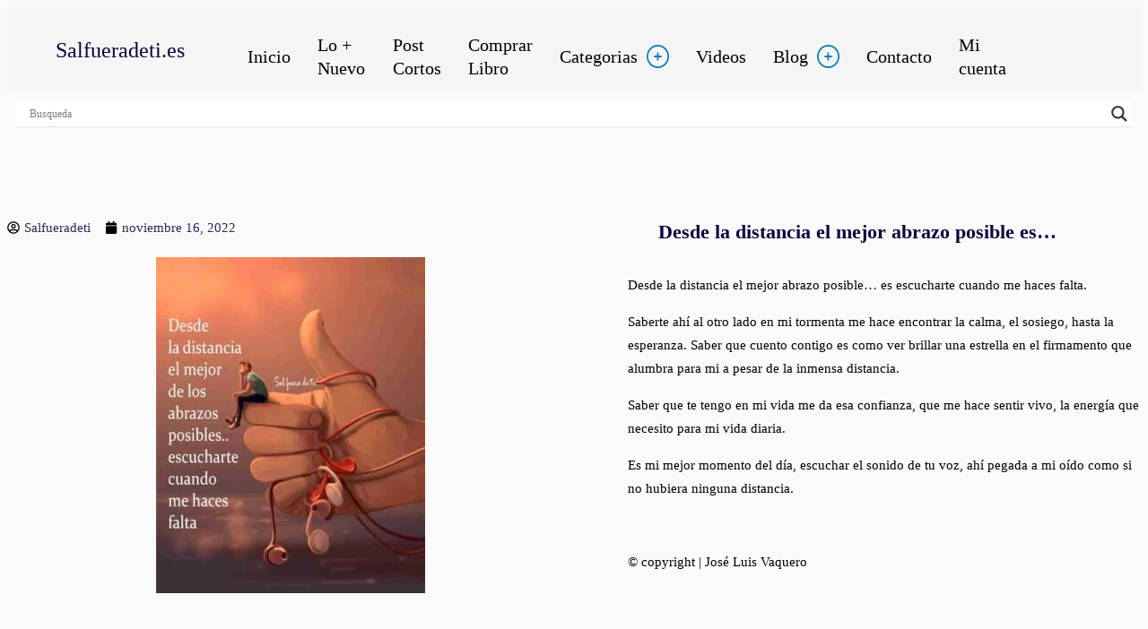

--- FILE ---
content_type: text/html; charset=UTF-8
request_url: https://salfueradeti.es/amar-sin-mas/desde-la-distancia-el-mejor-abrazo-posible-es/
body_size: 38409
content:

<!doctype html><html lang="es"><head><script data-no-optimize="1">var litespeed_docref=sessionStorage.getItem("litespeed_docref");litespeed_docref&&(Object.defineProperty(document,"referrer",{get:function(){return litespeed_docref}}),sessionStorage.removeItem("litespeed_docref"));</script> <meta charset="UTF-8"><link data-optimized="2" rel="stylesheet" href="https://salfueradeti.es/wp-content/litespeed/css/6302f24e859561706072f329c0df154e.css?ver=8101c" /><meta name="viewport" content="width=device-width, initial-scale=1"><link rel="profile" href="https://gmpg.org/xfn/11"><meta name='robots' content='index, follow, max-image-preview:large, max-snippet:-1, max-video-preview:-1' />
 <script type="litespeed/javascript">window.dataLayer=window.dataLayer||[];function gtag(){dataLayer.push(arguments)}
gtag('consent','default',{'ad_storage':'denied','ad_user_data':'denied','ad_personalization':'denied','analytics_storage':'denied','functionality_storage':'granted','security_storage':'granted','personalization_storage':'denied','wait_for_update':500});gtag('consent','default',{'region':['ES','EU'],'ad_storage':'denied','ad_user_data':'denied','ad_personalization':'denied','analytics_storage':'denied'})</script>  <script id="google_gtagjs-js-consent-mode-data-layer" type="litespeed/javascript">window.dataLayer=window.dataLayer||[];function gtag(){dataLayer.push(arguments)}
gtag('consent','default',{"ad_personalization":"denied","ad_storage":"denied","ad_user_data":"denied","analytics_storage":"denied","functionality_storage":"denied","security_storage":"denied","personalization_storage":"denied","region":["AT","BE","BG","CH","CY","CZ","DE","DK","EE","ES","FI","FR","GB","GR","HR","HU","IE","IS","IT","LI","LT","LU","LV","MT","NL","NO","PL","PT","RO","SE","SI","SK"],"wait_for_update":500});window._googlesitekitConsentCategoryMap={"statistics":["analytics_storage"],"marketing":["ad_storage","ad_user_data","ad_personalization"],"functional":["functionality_storage","security_storage"],"preferences":["personalization_storage"]};window._googlesitekitConsents={"ad_personalization":"denied","ad_storage":"denied","ad_user_data":"denied","analytics_storage":"denied","functionality_storage":"denied","security_storage":"denied","personalization_storage":"denied","region":["AT","BE","BG","CH","CY","CZ","DE","DK","EE","ES","FI","FR","GB","GR","HR","HU","IE","IS","IT","LI","LT","LU","LV","MT","NL","NO","PL","PT","RO","SE","SI","SK"],"wait_for_update":500}</script> <title>Desde la distancia el mejor abrazo posible es... - Salfueradeti.es</title><meta name="description" content="Es mi mejor momento del día, escuchar el sonido de tu voz, ahí pegada a mi oído como si no hubiera ninguna distancia." /><link rel="canonical" href="https://salfueradeti.es/amar-sin-mas/desde-la-distancia-el-mejor-abrazo-posible-es/" /><meta property="og:locale" content="es_ES" /><meta property="og:type" content="article" /><meta property="og:title" content="Desde la distancia el mejor abrazo posible es..." /><meta property="og:description" content="Es mi mejor momento del día, escuchar el sonido de tu voz, ahí pegada a mi oído como si no hubiera ninguna distancia." /><meta property="og:url" content="https://salfueradeti.es/amar-sin-mas/desde-la-distancia-el-mejor-abrazo-posible-es/" /><meta property="og:site_name" content="Salfueradeti.es" /><meta property="article:published_time" content="2022-11-16T19:54:02+00:00" /><meta property="article:modified_time" content="2022-11-17T11:52:16+00:00" /><meta property="og:image" content="https://salfueradeti.es/wp-content/uploads/2022/11/221116-desde-la-distancia-el-mejor-abrazo-posible-poesia-asertiva-reflexiones-psicologia-resiliencia.jpg" /><meta property="og:image:width" content="1000" /><meta property="og:image:height" content="1250" /><meta property="og:image:type" content="image/jpeg" /><meta name="author" content="Salfueradeti" /><meta name="twitter:card" content="summary_large_image" /><meta name="twitter:label1" content="Escrito por" /><meta name="twitter:data1" content="Salfueradeti" /><meta name="twitter:label2" content="Tiempo de lectura" /><meta name="twitter:data2" content="1 minuto" /> <script type="application/ld+json" class="yoast-schema-graph">{"@context":"https://schema.org","@graph":[{"@type":"Article","@id":"https://salfueradeti.es/amar-sin-mas/desde-la-distancia-el-mejor-abrazo-posible-es/#article","isPartOf":{"@id":"https://salfueradeti.es/amar-sin-mas/desde-la-distancia-el-mejor-abrazo-posible-es/"},"author":{"name":"Salfueradeti","@id":"https://salfueradeti.es/#/schema/person/211df82ddfd59b0b254db3ed95fbfe78"},"headline":"Desde la distancia el mejor abrazo posible es&#8230;","datePublished":"2022-11-16T19:54:02+00:00","dateModified":"2022-11-17T11:52:16+00:00","mainEntityOfPage":{"@id":"https://salfueradeti.es/amar-sin-mas/desde-la-distancia-el-mejor-abrazo-posible-es/"},"wordCount":117,"commentCount":0,"publisher":{"@id":"https://salfueradeti.es/#organization"},"image":{"@id":"https://salfueradeti.es/amar-sin-mas/desde-la-distancia-el-mejor-abrazo-posible-es/#primaryimage"},"thumbnailUrl":"https://salfueradeti.es/wp-content/uploads/2022/11/221116-desde-la-distancia-el-mejor-abrazo-posible-poesia-asertiva-reflexiones-psicologia-resiliencia.jpg","articleSection":["Nostalgicas","Reflexiones","Romanticas","Todas las Publicaciones"],"inLanguage":"es","potentialAction":[{"@type":"CommentAction","name":"Comment","target":["https://salfueradeti.es/amar-sin-mas/desde-la-distancia-el-mejor-abrazo-posible-es/#respond"]}]},{"@type":"WebPage","@id":"https://salfueradeti.es/amar-sin-mas/desde-la-distancia-el-mejor-abrazo-posible-es/","url":"https://salfueradeti.es/amar-sin-mas/desde-la-distancia-el-mejor-abrazo-posible-es/","name":"Desde la distancia el mejor abrazo posible es... - Salfueradeti.es","isPartOf":{"@id":"https://salfueradeti.es/#website"},"primaryImageOfPage":{"@id":"https://salfueradeti.es/amar-sin-mas/desde-la-distancia-el-mejor-abrazo-posible-es/#primaryimage"},"image":{"@id":"https://salfueradeti.es/amar-sin-mas/desde-la-distancia-el-mejor-abrazo-posible-es/#primaryimage"},"thumbnailUrl":"https://salfueradeti.es/wp-content/uploads/2022/11/221116-desde-la-distancia-el-mejor-abrazo-posible-poesia-asertiva-reflexiones-psicologia-resiliencia.jpg","datePublished":"2022-11-16T19:54:02+00:00","dateModified":"2022-11-17T11:52:16+00:00","description":"Es mi mejor momento del día, escuchar el sonido de tu voz, ahí pegada a mi oído como si no hubiera ninguna distancia.","breadcrumb":{"@id":"https://salfueradeti.es/amar-sin-mas/desde-la-distancia-el-mejor-abrazo-posible-es/#breadcrumb"},"inLanguage":"es","potentialAction":[{"@type":"ReadAction","target":["https://salfueradeti.es/amar-sin-mas/desde-la-distancia-el-mejor-abrazo-posible-es/"]}]},{"@type":"ImageObject","inLanguage":"es","@id":"https://salfueradeti.es/amar-sin-mas/desde-la-distancia-el-mejor-abrazo-posible-es/#primaryimage","url":"https://salfueradeti.es/wp-content/uploads/2022/11/221116-desde-la-distancia-el-mejor-abrazo-posible-poesia-asertiva-reflexiones-psicologia-resiliencia.jpg","contentUrl":"https://salfueradeti.es/wp-content/uploads/2022/11/221116-desde-la-distancia-el-mejor-abrazo-posible-poesia-asertiva-reflexiones-psicologia-resiliencia.jpg","width":1000,"height":1250},{"@type":"BreadcrumbList","@id":"https://salfueradeti.es/amar-sin-mas/desde-la-distancia-el-mejor-abrazo-posible-es/#breadcrumb","itemListElement":[{"@type":"ListItem","position":1,"name":"Portada","item":"https://salfueradeti.es/"},{"@type":"ListItem","position":2,"name":"LibroSebastian","item":"https://salfueradeti.es/librosebastian/"},{"@type":"ListItem","position":3,"name":"Desde la distancia el mejor abrazo posible es&#8230;"}]},{"@type":"WebSite","@id":"https://salfueradeti.es/#website","url":"https://salfueradeti.es/","name":"Salfueradeti.es","description":"","publisher":{"@id":"https://salfueradeti.es/#organization"},"potentialAction":[{"@type":"SearchAction","target":{"@type":"EntryPoint","urlTemplate":"https://salfueradeti.es/?s={search_term_string}"},"query-input":{"@type":"PropertyValueSpecification","valueRequired":true,"valueName":"search_term_string"}}],"inLanguage":"es"},{"@type":"Organization","@id":"https://salfueradeti.es/#organization","name":"salfueradeti","url":"https://salfueradeti.es/","logo":{"@type":"ImageObject","inLanguage":"es","@id":"https://salfueradeti.es/#/schema/logo/image/","url":"https://salfueradeti.es/wp-content/uploads/2021/08/salfueradeti.es-com-home-poesia-util-y-reflexiones-de-vida-autoayuda-3--e1660867109802.png","contentUrl":"https://salfueradeti.es/wp-content/uploads/2021/08/salfueradeti.es-com-home-poesia-util-y-reflexiones-de-vida-autoayuda-3--e1660867109802.png","width":1121,"height":631,"caption":"salfueradeti"},"image":{"@id":"https://salfueradeti.es/#/schema/logo/image/"}},{"@type":"Person","@id":"https://salfueradeti.es/#/schema/person/211df82ddfd59b0b254db3ed95fbfe78","name":"Salfueradeti","image":{"@type":"ImageObject","inLanguage":"es","@id":"https://salfueradeti.es/#/schema/person/image/","url":"https://salfueradeti.es/wp-content/litespeed/avatar/302c52ccc866b7475e2c597f789a508b.jpg?ver=1767122601","contentUrl":"https://salfueradeti.es/wp-content/litespeed/avatar/302c52ccc866b7475e2c597f789a508b.jpg?ver=1767122601","caption":"Salfueradeti"},"url":"https://salfueradeti.es/author/salfueradeti/"}]}</script> <link rel='dns-prefetch' href='//www.googletagmanager.com' /><link rel="alternate" type="application/rss+xml" title="Salfueradeti.es &raquo; Feed" href="https://salfueradeti.es/feed/" /><link rel="alternate" type="application/rss+xml" title="Salfueradeti.es &raquo; Feed de los comentarios" href="https://salfueradeti.es/comments/feed/" /><link rel="alternate" type="application/rss+xml" title="Salfueradeti.es &raquo; Comentario Desde la distancia el mejor abrazo posible es&#8230; del feed" href="https://salfueradeti.es/amar-sin-mas/desde-la-distancia-el-mejor-abrazo-posible-es/feed/" />
 <script type="litespeed/javascript" data-src="https://www.googletagmanager.com/gtag/js?id=G-VLXYEGLVVN"></script> <script type="litespeed/javascript">window.dataLayer=window.dataLayer||[];function gtag(){dataLayer.push(arguments)}
gtag('js',new Date());gtag('config','G-VLXYEGLVVN',{'anonymize_ip':!0,'cookie_flags':'SameSite=None;Secure'})</script>  <script type="litespeed/javascript" data-src="https://pagead2.googlesyndication.com/pagead/js/adsbygoogle.js?client=ca-pub-8663419838976620" crossorigin="anonymous"></script> <link rel="preconnect" href="https://fonts.gstatic.com/" crossorigin><script type="litespeed/javascript" data-src="https://salfueradeti.es/wp-includes/js/jquery/jquery.min.js?ver=3.7.1" id="jquery-core-js"></script>  <script type="litespeed/javascript" data-src="https://www.googletagmanager.com/gtag/js?id=GT-KD29FXL4" id="google_gtagjs-js"></script> <script id="google_gtagjs-js-after" type="litespeed/javascript">window.dataLayer=window.dataLayer||[];function gtag(){dataLayer.push(arguments)}
gtag("set","linker",{"domains":["salfueradeti.es"]});gtag("js",new Date());gtag("set","developer_id.dZTNiMT",!0);gtag("config","GT-KD29FXL4");window._googlesitekit=window._googlesitekit||{};window._googlesitekit.throttledEvents=[];window._googlesitekit.gtagEvent=(name,data)=>{var key=JSON.stringify({name,data});if(!!window._googlesitekit.throttledEvents[key]){return}window._googlesitekit.throttledEvents[key]=!0;setTimeout(()=>{delete window._googlesitekit.throttledEvents[key]},5);gtag("event",name,{...data,event_source:"site-kit"})}</script> <link rel="https://api.w.org/" href="https://salfueradeti.es/wp-json/" /><link rel="alternate" title="JSON" type="application/json" href="https://salfueradeti.es/wp-json/wp/v2/posts/8165" /><link rel="EditURI" type="application/rsd+xml" title="RSD" href="https://salfueradeti.es/xmlrpc.php?rsd" /><meta name="generator" content="WordPress 6.7.1" /><link rel='shortlink' href='https://salfueradeti.es/?p=8165' /><link rel="alternate" title="oEmbed (JSON)" type="application/json+oembed" href="https://salfueradeti.es/wp-json/oembed/1.0/embed?url=https%3A%2F%2Fsalfueradeti.es%2Famar-sin-mas%2Fdesde-la-distancia-el-mejor-abrazo-posible-es%2F" /><link rel="alternate" title="oEmbed (XML)" type="text/xml+oembed" href="https://salfueradeti.es/wp-json/oembed/1.0/embed?url=https%3A%2F%2Fsalfueradeti.es%2Famar-sin-mas%2Fdesde-la-distancia-el-mejor-abrazo-posible-es%2F&#038;format=xml" /><meta name="generator" content="Site Kit by Google 1.144.0" /><div class="salfueradeti-cookie-banner bottom" style="display: none;"><div class="salfueradeti-cookie-container"><div class="salfueradeti-cookie-content"><h3 class="salfueradeti-cookie-title">
Configuración de Cookies</h3><p class="salfueradeti-cookie-text">
Utilizamos cookies para mejorar tu experiencia de navegación, mostrar anuncios personalizados y analizar el tráfico del sitio. Al hacer clic en \\\&quot;Aceptar todas\\\&quot;, consientes el uso de todas las cookies.                                    <a href="https://salfueradeti.es/politica-de-privacidad/" class="salfueradeti-cookie-privacy-link" target="_blank" rel="noopener">
Más información                    </a></p></div><div class="salfueradeti-cookie-buttons">
<button type="button" class="salfueradeti-cookie-btn salfueradeti-cookie-btn-accept" aria-label="Aceptar todas las cookies">
Aceptar todas            </button>
<button type="button" class="salfueradeti-cookie-btn salfueradeti-cookie-btn-reject" aria-label="Rechazar cookies opcionales">
Solo necesarias            </button>
<button type="button" class="salfueradeti-cookie-btn salfueradeti-cookie-btn-settings" aria-label="Configurar cookies">
Configurar            </button></div></div></div><div class="salfueradeti-cookie-modal" style="display: none;" role="dialog" aria-labelledby="salfueradeti-modal-title" aria-modal="true"><div class="salfueradeti-cookie-modal-content">
<button type="button" class="salfueradeti-cookie-modal-close" aria-label="Cerrar">
×
</button><div class="salfueradeti-cookie-modal-header"><h2 id="salfueradeti-modal-title" class="salfueradeti-cookie-modal-title">
Configuración de Cookies</h2><p class="salfueradeti-cookie-modal-description">
Personaliza qué cookies quieres permitir. Puedes cambiar estas configuraciones en cualquier momento. Para más información sobre las cookies que utilizamos, consulta nuestra                                    <a href="https://salfueradeti.es/politica-de-privacidad/" class="salfueradeti-cookie-privacy-link" target="_blank" rel="noopener">
Política de Privacidad                    </a>.</p></div><div class="salfueradeti-cookie-modal-body"><div class="salfueradeti-cookie-category"><div class="salfueradeti-cookie-category-header"><h3 class="salfueradeti-cookie-category-title">
🔒 Cookies Necesarias</h3>
<label class="salfueradeti-cookie-toggle">
<input type="checkbox" checked disabled>
<span class="salfueradeti-cookie-toggle-slider"></span>
</label></div><p class="salfueradeti-cookie-category-description">
Estas cookies son esenciales para el funcionamiento básico del sitio web y no se pueden desactivar.</p><div class="salfueradeti-cookie-category-details">
<strong>Propósito:</strong> Funcionalidad básica, seguridad, recordar preferencias de cookies.<br>
<strong>Datos recopilados:</strong> Identificadores de sesión, preferencias de cookies, configuraciones de seguridad.<br>
<strong>Compartido con:</strong> No se comparte con terceros.</div></div><div class="salfueradeti-cookie-category"><div class="salfueradeti-cookie-category-header"><h3 class="salfueradeti-cookie-category-title">
📊 Cookies de Análisis</h3>
<label class="salfueradeti-cookie-toggle">
<input type="checkbox" id="salfueradeti-analytics">
<span class="salfueradeti-cookie-toggle-slider"></span>
</label></div><p class="salfueradeti-cookie-category-description">
Nos ayudan a entender cómo los visitantes interactúan con el sitio web, recopilando y reportando información de forma anónima.</p><div class="salfueradeti-cookie-category-details">
<strong>Propósito:</strong> Análisis de tráfico, comportamiento del usuario, optimización del sitio.<br>
<strong>Datos recopilados:</strong> Páginas visitadas, tiempo en el sitio, fuente de tráfico, dispositivo utilizado.<br>
<strong>Compartido con:</strong> Google Analytics (datos anonimizados).</div></div><div class="salfueradeti-cookie-category"><div class="salfueradeti-cookie-category-header"><h3 class="salfueradeti-cookie-category-title">
🎯 Cookies Publicitarias</h3>
<label class="salfueradeti-cookie-toggle">
<input type="checkbox" id="salfueradeti-advertising">
<span class="salfueradeti-cookie-toggle-slider"></span>
</label></div><p class="salfueradeti-cookie-category-description">
Se utilizan para mostrar anuncios relevantes y medir la efectividad de las campañas publicitarias. Esto nos ayuda a mantener el contenido gratuito.</p><div class="salfueradeti-cookie-category-details">
<strong>Propósito:</strong> Mostrar anuncios relevantes, medir efectividad publicitaria, remarketing.<br>
<strong>Datos recopilados:</strong> Intereses, comportamiento de navegación, interacciones con anuncios, datos demográficos.<br>
<strong>Compartido con:</strong> Google Ads, Google AdSense, redes publicitarias autorizadas.</div></div><div class="salfueradeti-cookie-category"><div class="salfueradeti-cookie-category-header"><h3 class="salfueradeti-cookie-category-title">
🎨 Cookies de Personalización</h3>
<label class="salfueradeti-cookie-toggle">
<input type="checkbox" id="salfueradeti-personalization">
<span class="salfueradeti-cookie-toggle-slider"></span>
</label></div><p class="salfueradeti-cookie-category-description">
Permiten recordar tus preferencias y personalizar tu experiencia en el sitio web.</p><div class="salfueradeti-cookie-category-details">
<strong>Propósito:</strong> Personalizar contenido, recordar preferencias, mejorar experiencia del usuario.<br>
<strong>Datos recopilados:</strong> Preferencias de idioma, configuraciones de visualización, contenido favorito.<br>
<strong>Compartido con:</strong> No se comparte con terceros, solo uso interno.</div></div></div><div class="salfueradeti-cookie-modal-footer">
<button type="button" class="salfueradeti-cookie-btn salfueradeti-cookie-btn-reject salfueradeti-cookie-btn-save">
Guardar configuración            </button>
<button type="button" class="salfueradeti-cookie-btn salfueradeti-cookie-btn-accept salfueradeti-cookie-btn-accept-all">
Aceptar todas            </button></div></div></div> <script type="application/ld+json">{
    "@context": "https://schema.org",
    "@type": "WebSite",
    "name": "Salfueradeti.es",
    "url": "https://salfueradeti.es",
    "potentialAction": {
        "@type": "SearchAction",
        "target": "https://salfueradeti.es/?s=search_term_string",
        "query-input": "required name=search_term_string"
    },
    "cookiePolicy": "https://salfueradeti.es/politica-de-privacidad/"
}</script> <script type="application/ld+json">{"@context":"https://schema.org","@type":"article","mainEntityOfPage":{"@type":"WebPage","@id":"https://salfueradeti.es/amar-sin-mas/desde-la-distancia-el-mejor-abrazo-posible-es/"},"headline":"Desde la distancia el mejor abrazo posible es...","image":{"@type":"ImageObject","url":"https://salfueradeti.es/wp-content/uploads/2022/11/221116-desde-la-distancia-el-mejor-abrazo-posible-poesia-asertiva-reflexiones-psicologia-resiliencia.jpg","width":1000,"height":1250},"datePublished":"2022-11-16T21:54:02","dateModified":"2022-11-17T13:52:16","author":{"@type":"Person","name":"Salfueradeti","url":"https://salfueradeti.es/author/salfueradeti"},"publisher":{"@type":"Organization","name":"Salfueradeti.es","logo":{"@type":"ImageObject","url":"https://salfueradeti.es/wp-content/uploads/2021/08/cropped-salfueradeti.es-com-home-poesia-util-y-reflexiones-de-vida-autoayuda-3--117x60.png"}},"description":null}</script><script type="application/ld+json">{"@context":"https://schema.org","@type":"article","mainEntityOfPage":{"@type":"WebPage","@id":"https://salfueradeti.es/amar-sin-mas/desde-la-distancia-el-mejor-abrazo-posible-es/"},"headline":"Desde la distancia el mejor abrazo posible es...","image":{"@type":"ImageObject","url":"https://salfueradeti.es/wp-content/uploads/2022/11/221116-desde-la-distancia-el-mejor-abrazo-posible-poesia-asertiva-reflexiones-psicologia-resiliencia.jpg","width":1000,"height":1250},"datePublished":"2022-11-16T21:54:02+0000","dateModified":"2022-11-17T13:52:16+0000","author":{"@type":"Person","name":"Salfueradeti","url":"https://salfueradeti.es/author/salfueradeti"},"publisher":{"@type":"Organization","name":"Salfueradeti.es","logo":{"@type":"ImageObject","url":"https://salfueradeti.es/wp-content/uploads/2021/08/cropped-salfueradeti.es-com-home-poesia-util-y-reflexiones-de-vida-autoayuda-3-.png"}},"description":null}</script><script type="application/ld+json">{"@context":"https:\/\/schema.org","@graph":[{"@context":"https:\/\/schema.org","@type":"SiteNavigationElement","id":"site-navigation","name":"Romanticas","url":"https:\/\/salfueradeti.es\/categoria\/amar-sin-mas\/"},{"@context":"https:\/\/schema.org","@type":"SiteNavigationElement","id":"site-navigation","name":"Sensuales","url":"https:\/\/salfueradeti.es\/categoria\/poesia-sensual\/"},{"@context":"https:\/\/schema.org","@type":"SiteNavigationElement","id":"site-navigation","name":"Nost\u00e1lgicas","url":"https:\/\/salfueradeti.es\/categoria\/nostalgia\/"},{"@context":"https:\/\/schema.org","@type":"SiteNavigationElement","id":"site-navigation","name":"Amistad","url":"https:\/\/salfueradeti.es\/categoria\/amistad\/"},{"@context":"https:\/\/schema.org","@type":"SiteNavigationElement","id":"site-navigation","name":"Desamor","url":"https:\/\/salfueradeti.es\/categoria\/desamor\/"},{"@context":"https:\/\/schema.org","@type":"SiteNavigationElement","id":"site-navigation","name":"Dolidas","url":"https:\/\/salfueradeti.es\/categoria\/despechadas\/"},{"@context":"https:\/\/schema.org","@type":"SiteNavigationElement","id":"site-navigation","name":"Reivindicativas","url":"https:\/\/salfueradeti.es\/categoria\/reivindicacion\/"},{"@context":"https:\/\/schema.org","@type":"SiteNavigationElement","id":"site-navigation","name":"Er\u00f3ticas","url":"https:\/\/salfueradeti.es\/categoria\/eroticas\/"},{"@context":"https:\/\/schema.org","@type":"SiteNavigationElement","id":"site-navigation","name":"Reflexivas","url":"https:\/\/salfueradeti.es\/categoria\/poemas-reflexivos\/"},{"@context":"https:\/\/schema.org","@type":"SiteNavigationElement","id":"site-navigation","name":"Reflexiones","url":"https:\/\/salfueradeti.es\/categoria\/reflexiones\/"},{"@context":"https:\/\/schema.org","@type":"SiteNavigationElement","id":"site-navigation","name":"autoayuda","url":"https:\/\/salfueradeti.es\/categoria\/autoayuda\/"},{"@context":"https:\/\/schema.org","@type":"SiteNavigationElement","id":"site-navigation","name":"Autoestima","url":"https:\/\/salfueradeti.es\/category\/autoestima\/"},{"@context":"https:\/\/schema.org","@type":"SiteNavigationElement","id":"site-navigation","name":"Existenciales | Filos\u00f3ficas","url":"https:\/\/salfueradeti.es\/categoria\/existencial\/"},{"@context":"https:\/\/schema.org","@type":"SiteNavigationElement","id":"site-navigation","name":"Todas las Publicaciones","url":"https:\/\/salfueradeti.es\/categoria\/todas-las-publicaciones\/"},{"@context":"https:\/\/schema.org","@type":"SiteNavigationElement","id":"site-navigation","name":"Amazon tienda afiliados","url":"https:\/\/salfueradeti.es\/categoria\/amazon-tienda-afiliados\/"},{"@context":"https:\/\/schema.org","@type":"SiteNavigationElement","id":"site-navigation","name":"Amazon","url":"https:\/\/salfueradeti.es\/categoria\/amazon-tienda-afiliados\/"}]}</script><script type="application/ld+json">{"@context":"https:\/\/schema.org","@type":"BreadcrumbList","itemListElement":[{"@type":"ListItem","position":1,"item":{"@id":"https:\/\/salfueradeti.es\/","name":"Home"}},{"@type":"ListItem","position":2,"item":{"@id":"https:\/\/salfueradeti.es\/amar-sin-mas\/desde-la-distancia-el-mejor-abrazo-posible-es\/","name":"Desde la distancia el mejor abrazo posible es&#8230;"}}]}</script><meta name="google-adsense-platform-account" content="ca-host-pub-2644536267352236"><meta name="google-adsense-platform-domain" content="sitekit.withgoogle.com"><link rel="preconnect" href="https://fonts.gstatic.com" crossorigin /><link rel="preload" as="style" href="//fonts.googleapis.com/css?family=Open+Sans&display=swap" /><meta name="generator" content="Elementor 3.20.3; features: e_optimized_assets_loading, e_optimized_css_loading, e_font_icon_svg, additional_custom_breakpoints, block_editor_assets_optimize, e_image_loading_optimization; settings: css_print_method-external, google_font-enabled, font_display-auto"><meta property="fb:app_id" content="695311745028338" /><style id="wpsp-style-frontend"></style><link rel="icon" href="https://salfueradeti.es/wp-content/uploads/2021/08/cropped-cropped-salfueradeti.es-com-home-poesia-util-y-reflexiones-de-vida-autoayuda-3-1-1-32x32.png" sizes="32x32" /><link rel="icon" href="https://salfueradeti.es/wp-content/uploads/2021/08/cropped-cropped-salfueradeti.es-com-home-poesia-util-y-reflexiones-de-vida-autoayuda-3-1-1-192x192.png" sizes="192x192" /><link rel="apple-touch-icon" href="https://salfueradeti.es/wp-content/uploads/2021/08/cropped-cropped-salfueradeti.es-com-home-poesia-util-y-reflexiones-de-vida-autoayuda-3-1-1-180x180.png" /><meta name="msapplication-TileImage" content="https://salfueradeti.es/wp-content/uploads/2021/08/cropped-cropped-salfueradeti.es-com-home-poesia-util-y-reflexiones-de-vida-autoayuda-3-1-1-270x270.png" /></head><body class="post-template-default single single-post postid-8165 single-format-standard wp-custom-logo wp-embed-responsive wp-schema-pro-2.7.12 e-lazyload elementor-default elementor-kit-2303 elementor-page-1949"><a class="skip-link screen-reader-text" href="#content">Ir al contenido</a><header data-elementor-type="header" data-elementor-id="1768" class="elementor elementor-1768 elementor-location-header" data-elementor-settings="{&quot;ha_cmc_init_switcher&quot;:&quot;no&quot;}" data-elementor-post-type="elementor_library"><header class="has_ae_slider elementor-section elementor-top-section elementor-element elementor-element-d48690d elementor-section-full_width elementor-section-stretched elementor-section-height-default elementor-section-height-default ae-bg-gallery-type-default" data-id="d48690d" data-element_type="section" data-settings="{&quot;stretch_section&quot;:&quot;section-stretched&quot;,&quot;sticky&quot;:&quot;top&quot;,&quot;background_background&quot;:&quot;classic&quot;,&quot;sticky_offset_mobile&quot;:0,&quot;_ha_eqh_enable&quot;:false,&quot;sticky_on&quot;:[&quot;desktop&quot;,&quot;tablet&quot;,&quot;mobile&quot;],&quot;sticky_offset&quot;:0,&quot;sticky_effects_offset&quot;:0}"><div class="elementor-container elementor-column-gap-no"><div class="has_ae_slider elementor-column elementor-col-33 elementor-top-column elementor-element elementor-element-d5d01f8 ae-bg-gallery-type-default" data-id="d5d01f8" data-element_type="column" data-settings="{&quot;background_background&quot;:&quot;classic&quot;}"><div class="elementor-widget-wrap elementor-element-populated"><div class="elementor-element elementor-element-514248a elementor-widget elementor-widget-heading" data-id="514248a" data-element_type="widget" data-widget_type="heading.default"><div class="elementor-widget-container"><div class="elementor-heading-title elementor-size-default"><a href="https://salfueradeti.es">Salfueradeti.es</a></div></div></div></div></div><div class="has_ae_slider elementor-column elementor-col-33 elementor-top-column elementor-element elementor-element-f4a7d0e ae-bg-gallery-type-default" data-id="f4a7d0e" data-element_type="column"><div class="elementor-widget-wrap elementor-element-populated"><div class="elementor-element elementor-element-60e5518 elementor-widget elementor-widget-ha-nav-menu happy-addon ha-nav-menu happy-addon-pro" data-id="60e5518" data-element_type="widget" data-widget_type="ha-nav-menu.default"><div class="elementor-widget-container"><div class="ha-wid-con ha-menu-nav-link-icon-position-left ha_menu_responsive_tablet" data-hamburger-icon="fas fa-bars" data-hamburger-icon-type="icon" data-responsive-breakpoint="1024">        <button class="ha-menu-hamburger ha-menu-toggler">
<svg aria-hidden="true" class="ha-menu-icon e-font-icon-svg e-fas-bars" viewBox="0 0 448 512" xmlns="http://www.w3.org/2000/svg"><path d="M16 132h416c8.837 0 16-7.163 16-16V76c0-8.837-7.163-16-16-16H16C7.163 60 0 67.163 0 76v40c0 8.837 7.163 16 16 16zm0 160h416c8.837 0 16-7.163 16-16v-40c0-8.837-7.163-16-16-16H16c-8.837 0-16 7.163-16 16v40c0 8.837 7.163 16 16 16zm0 160h416c8.837 0 16-7.163 16-16v-40c0-8.837-7.163-16-16-16H16c-8.837 0-16 7.163-16 16v40c0 8.837 7.163 16 16 16z"></path></svg>        </button><div id="ha-megamenu-menu" class="ha-menu-container ha-menu-offcanvas-elements ha-navbar-nav-default ha-nav-menu-one-page-"><ul id="main-menu" class="ha-navbar-nav ha-menu-po-left submenu-click-on-icon"><li id="menu-item-2058" class="menu-item menu-item-type-custom menu-item-object-custom menu-item-home menu-item-2058 nav-item ha-mobile-builder-content" data-vertical-menu=750px><a href="https://salfueradeti.es" class="ha-menu-nav-link"><span class="menu-item-title">Inicio</span></a></li><li id="menu-item-7136" class="menu-item menu-item-type-custom menu-item-object-custom menu-item-7136 nav-item ha-mobile-builder-content" data-vertical-menu=750px><a href="https://salfueradeti.es/categoria/todas-las-publicaciones/" class="ha-menu-nav-link"><span class="menu-item-title">Lo + Nuevo</span></a></li><li id="menu-item-14620" class="menu-item menu-item-type-custom menu-item-object-custom menu-item-14620 nav-item ha-mobile-builder-content" data-vertical-menu=750px><a href="https://salfueradeti.es/categoria/post-cortos" class="ha-menu-nav-link"><span class="menu-item-title">Post Cortos</span></a></li><li id="menu-item-16999" class="menu-item menu-item-type-post_type menu-item-object-page menu-item-16999 nav-item ha-mobile-builder-content" data-vertical-menu=750px><a href="https://salfueradeti.es/libro-crecimiento-personal-emocional/" class="ha-menu-nav-link"><span class="menu-item-title">Comprar Libro</span></a></li><li id="menu-item-3920" class="menu-item menu-item-type-custom menu-item-object-custom menu-item-has-children menu-item-3920 nav-item ha-dropdown-has relative_position ha-dropdown-menu-default_width ha-mobile-builder-content" data-vertical-menu=750px><a class="ha-menu-nav-link ha-menu-dropdown-toggle"><span class="menu-item-title">Categorias</span><span class="ha-submenu-indicator-wrap"> <svg width="32" height="32" viewBox="0 0 32 32" fill="none" xmlns="http://www.w3.org/2000/svg">
<path d="M14.8767 11.3698V14.8767H11.3698C10.7494 14.8767 10.2465 15.3796 10.2465 16C10.2465 16.6204 10.7494 17.1233 11.3698 17.1233H14.8767V20.6302C14.8767 21.2506 15.3796 21.7535 16 21.7535C16.6204 21.7535 17.1167 21.2506 17.1167 20.6302V17.1233H20.6237C21.2441 17.1233 21.7469 16.6204 21.7469 16C21.7469 15.3796 21.2441 14.8767 20.6237 14.8767H17.1167V11.3698C17.1167 10.7494 16.6139 10.2465 16 10.2465C15.3861 10.2465 14.8767 10.7494 14.8767 11.3698Z" fill="currentColor"/>
<path d="M4.68245 4.68245C1.66531 7.70612 0 11.7224 0 16C0 20.2776 1.66531 24.2939 4.68898 27.3175C7.70612 30.3347 11.729 32 16 32C20.271 32 24.2939 30.3347 27.3175 27.311C30.3347 24.2939 32 20.271 32 16C32 11.729 30.3347 7.70612 27.311 4.68245C24.2939 1.66531 20.2776 0 16 0C11.729 0 7.70612 1.66531 4.68245 4.68245ZM29.76 16C29.76 19.6767 28.3298 23.1314 25.7306 25.7306C23.1314 28.3298 19.6767 29.76 16 29.76C12.3233 29.76 8.86857 28.3298 6.26939 25.7306C3.6702 23.1314 2.24 19.6767 2.24 16C2.24 12.3233 3.6702 8.86857 6.26939 6.26939C8.86857 3.6702 12.3233 2.24 16 2.24C19.6767 2.24 23.1314 3.6702 25.7306 6.26939C28.3298 8.86857 29.76 12.3233 29.76 16Z" fill="currentColor"/>
</svg>
</span></a><ul class="ha-dropdown ha-submenu-panel"><li id="menu-item-3921" class="menu-item menu-item-type-custom menu-item-object-custom menu-item-3921 nav-item ha-mobile-builder-content" data-vertical-menu=750px><a href="https://salfueradeti.es/categoria/amar-sin-mas/" class=" dropdown-item"><span class="menu-item-title">Románticas</span></a><li id="menu-item-3925" class="menu-item menu-item-type-custom menu-item-object-custom menu-item-3925 nav-item ha-mobile-builder-content" data-vertical-menu=750px><a href="https://salfueradeti.es/categoria/desamor/" class=" dropdown-item"><span class="menu-item-title">Desamor</span></a><li id="menu-item-3923" class="menu-item menu-item-type-custom menu-item-object-custom menu-item-3923 nav-item ha-mobile-builder-content" data-vertical-menu=750px><a href="https://salfueradeti.es/categoria/nostalgia/" class=" dropdown-item"><span class="menu-item-title">Nostálgicas</span></a><li id="menu-item-3929" class="menu-item menu-item-type-custom menu-item-object-custom menu-item-3929 nav-item ha-mobile-builder-content" data-vertical-menu=750px><a href="https://salfueradeti.es/categoria/reflexiones/" class=" dropdown-item"><span class="menu-item-title">Reflexiones</span></a><li id="menu-item-3933" class="menu-item menu-item-type-custom menu-item-object-custom menu-item-3933 nav-item ha-mobile-builder-content" data-vertical-menu=750px><a href="https://salfueradeti.es/categoria/filosofia" class=" dropdown-item"><span class="menu-item-title">Filosofía</span></a><li id="menu-item-7016" class="menu-item menu-item-type-custom menu-item-object-custom menu-item-7016 nav-item ha-mobile-builder-content" data-vertical-menu=750px><a href="https://salfueradeti.es/categoria/poesia/" class=" dropdown-item"><span class="menu-item-title">Poesía</span></a><li id="menu-item-3930" class="menu-item menu-item-type-custom menu-item-object-custom menu-item-has-children menu-item-3930 nav-item ha-dropdown-has relative_position ha-dropdown-menu-default_width ha-mobile-builder-content" data-vertical-menu=750px><a class=" dropdown-item"><span class="menu-item-title">Crecimiento Personal</span><span class="ha-submenu-indicator-wrap"> <svg width="32" height="32" viewBox="0 0 32 32" fill="none" xmlns="http://www.w3.org/2000/svg">
<path d="M14.8767 11.3698V14.8767H11.3698C10.7494 14.8767 10.2465 15.3796 10.2465 16C10.2465 16.6204 10.7494 17.1233 11.3698 17.1233H14.8767V20.6302C14.8767 21.2506 15.3796 21.7535 16 21.7535C16.6204 21.7535 17.1167 21.2506 17.1167 20.6302V17.1233H20.6237C21.2441 17.1233 21.7469 16.6204 21.7469 16C21.7469 15.3796 21.2441 14.8767 20.6237 14.8767H17.1167V11.3698C17.1167 10.7494 16.6139 10.2465 16 10.2465C15.3861 10.2465 14.8767 10.7494 14.8767 11.3698Z" fill="currentColor"/>
<path d="M4.68245 4.68245C1.66531 7.70612 0 11.7224 0 16C0 20.2776 1.66531 24.2939 4.68898 27.3175C7.70612 30.3347 11.729 32 16 32C20.271 32 24.2939 30.3347 27.3175 27.311C30.3347 24.2939 32 20.271 32 16C32 11.729 30.3347 7.70612 27.311 4.68245C24.2939 1.66531 20.2776 0 16 0C11.729 0 7.70612 1.66531 4.68245 4.68245ZM29.76 16C29.76 19.6767 28.3298 23.1314 25.7306 25.7306C23.1314 28.3298 19.6767 29.76 16 29.76C12.3233 29.76 8.86857 28.3298 6.26939 25.7306C3.6702 23.1314 2.24 19.6767 2.24 16C2.24 12.3233 3.6702 8.86857 6.26939 6.26939C8.86857 3.6702 12.3233 2.24 16 2.24C19.6767 2.24 23.1314 3.6702 25.7306 6.26939C28.3298 8.86857 29.76 12.3233 29.76 16Z" fill="currentColor"/>
</svg>
</span></a><ul class="ha-dropdown ha-submenu-panel"><li id="menu-item-3931" class="menu-item menu-item-type-custom menu-item-object-custom menu-item-3931 nav-item ha-mobile-builder-content" data-vertical-menu=750px><a href="https://salfueradeti.es/categoria/autoayuda/" class=" dropdown-item"><span class="menu-item-title">Autoayuda</span></a><li id="menu-item-3932" class="menu-item menu-item-type-custom menu-item-object-custom menu-item-3932 nav-item ha-mobile-builder-content" data-vertical-menu=750px><a href="https://salfueradeti.es/categoria/autoestima/" class=" dropdown-item"><span class="menu-item-title">Autoestima</span></a></ul><li id="menu-item-7184" class="menu-item menu-item-type-custom menu-item-object-custom menu-item-7184 nav-item ha-mobile-builder-content" data-vertical-menu=750px><a href="https://salfueradeti.es/categoria/oliver-vm" class=" dropdown-item"><span class="menu-item-title">Oliver VM</span></a><li id="menu-item-7017" class="menu-item menu-item-type-custom menu-item-object-custom menu-item-7017 nav-item ha-mobile-builder-content" data-vertical-menu=750px><a href="https://salfueradeti.es/categoria/todas-las-publicaciones/" class=" dropdown-item"><span class="menu-item-title">Todas las Publicaciones</span></a></ul></li><li id="menu-item-14443" class="menu-item menu-item-type-custom menu-item-object-custom menu-item-14443 nav-item ha-mobile-builder-content" data-vertical-menu=750px><a href="https://salfueradeti.es/categoria/videos" class="ha-menu-nav-link"><span class="menu-item-title">Videos</span></a></li><li id="menu-item-4803" class="menu-item menu-item-type-custom menu-item-object-custom menu-item-has-children menu-item-4803 nav-item ha-dropdown-has relative_position ha-dropdown-menu-default_width ha-mobile-builder-content" data-vertical-menu=750px><a class="ha-menu-nav-link ha-menu-dropdown-toggle"><span class="menu-item-title">Blog</span><span class="ha-submenu-indicator-wrap"> <svg width="32" height="32" viewBox="0 0 32 32" fill="none" xmlns="http://www.w3.org/2000/svg">
<path d="M14.8767 11.3698V14.8767H11.3698C10.7494 14.8767 10.2465 15.3796 10.2465 16C10.2465 16.6204 10.7494 17.1233 11.3698 17.1233H14.8767V20.6302C14.8767 21.2506 15.3796 21.7535 16 21.7535C16.6204 21.7535 17.1167 21.2506 17.1167 20.6302V17.1233H20.6237C21.2441 17.1233 21.7469 16.6204 21.7469 16C21.7469 15.3796 21.2441 14.8767 20.6237 14.8767H17.1167V11.3698C17.1167 10.7494 16.6139 10.2465 16 10.2465C15.3861 10.2465 14.8767 10.7494 14.8767 11.3698Z" fill="currentColor"/>
<path d="M4.68245 4.68245C1.66531 7.70612 0 11.7224 0 16C0 20.2776 1.66531 24.2939 4.68898 27.3175C7.70612 30.3347 11.729 32 16 32C20.271 32 24.2939 30.3347 27.3175 27.311C30.3347 24.2939 32 20.271 32 16C32 11.729 30.3347 7.70612 27.311 4.68245C24.2939 1.66531 20.2776 0 16 0C11.729 0 7.70612 1.66531 4.68245 4.68245ZM29.76 16C29.76 19.6767 28.3298 23.1314 25.7306 25.7306C23.1314 28.3298 19.6767 29.76 16 29.76C12.3233 29.76 8.86857 28.3298 6.26939 25.7306C3.6702 23.1314 2.24 19.6767 2.24 16C2.24 12.3233 3.6702 8.86857 6.26939 6.26939C8.86857 3.6702 12.3233 2.24 16 2.24C19.6767 2.24 23.1314 3.6702 25.7306 6.26939C28.3298 8.86857 29.76 12.3233 29.76 16Z" fill="currentColor"/>
</svg>
</span></a><ul class="ha-dropdown ha-submenu-panel"><li id="menu-item-4808" class="menu-item menu-item-type-custom menu-item-object-custom menu-item-4808 nav-item ha-mobile-builder-content" data-vertical-menu=750px><a href="https://salfueradeti.es/categoria/psicologia/" class=" dropdown-item"><span class="menu-item-title">Psiocología</span></a><li id="menu-item-4810" class="menu-item menu-item-type-custom menu-item-object-custom menu-item-4810 nav-item ha-mobile-builder-content" data-vertical-menu=750px><a href="https://salfueradeti.es/categoria/salud/" class=" dropdown-item"><span class="menu-item-title">Salud</span></a></ul></li><li id="menu-item-13502" class="menu-item menu-item-type-post_type menu-item-object-page menu-item-13502 nav-item ha-mobile-builder-content" data-vertical-menu=750px><a href="https://salfueradeti.es/contacto/" class="ha-menu-nav-link"><span class="menu-item-title">Contacto</span></a></li><li id="menu-item-2380" class="menu-item menu-item-type-post_type menu-item-object-page menu-item-2380 nav-item ha-mobile-builder-content" data-vertical-menu=750px><a href="https://salfueradeti.es/mi-cuenta/" class="ha-menu-nav-link"><span class="menu-item-title">Mi cuenta</span></a></li></ul><div class="ha-nav-identity-panel"><div class="ha-site-title">
<a class="ha-nav-logo" href="https://salfueradeti.es" target="_self" rel="">
<img data-lazyloaded="1" src="[data-uri]" width="1921" height="1081" data-src="https://salfueradeti.es/wp-content/uploads/2021/08/salfueradeti.es-com-home-poesia-util-y-reflexiones-de-vida-autoayuda-3-.png.webp" alt="Reflexiones y frases motivadoras. Aprende a reconocer e interpretar las emociones. Filosofía, Psicología, poesía asertiva, gestión emocional.">
</a></div>
<button class="ha-menu-close ha-menu-toggler" type="button"><i aria-hidden="true" class="hm hm-cross"></i></button></div></div></div></div></div></div></div><div class="has_ae_slider elementor-column elementor-col-33 elementor-top-column elementor-element elementor-element-09902b3 elementor-hidden-desktop ae-bg-gallery-type-default" data-id="09902b3" data-element_type="column"><div class="elementor-widget-wrap elementor-element-populated"><div class="elementor-element elementor-element-440df25 elementor-widget elementor-widget-shortcode" data-id="440df25" data-element_type="widget" data-widget_type="shortcode.default"><div class="elementor-widget-container"><div class="elementor-shortcode"><div class="asl_w_container asl_w_container_1"><div id='ajaxsearchlite1'
data-id="1"
data-instance="1"
class="asl_w asl_m asl_m_1 asl_m_1_1"><div class="probox"><div class='prosettings' style='display:none;' data-opened=0><div class='innericon'>
<svg version="1.1" xmlns="http://www.w3.org/2000/svg" xmlns:xlink="http://www.w3.org/1999/xlink" x="0px" y="0px" width="22" height="22" viewBox="0 0 512 512" enable-background="new 0 0 512 512" xml:space="preserve">
<polygon transform = "rotate(90 256 256)" points="142.332,104.886 197.48,50 402.5,256 197.48,462 142.332,407.113 292.727,256 "/>
</svg></div></div><div class='proinput'><form role="search" action='#' autocomplete="off"
aria-label="Formulario búsqueda ">
<input aria-label="Entrada búsqueda "
type='search' class='orig'
tabindex="0"
name='phrase'
placeholder='Busqueda'
value=''
autocomplete="off"/>
<input aria-label="Autocompletar búsqueda entrada"
type='text'
class='autocomplete'
tabindex="-1"
name='phrase'
value=''
autocomplete="off" disabled/>
<input type='submit' value="Start search" style='width:0; height: 0; visibility: hidden;'></form></div>
<button class='promagnifier' tabindex="0" aria-label="buscar botón lupa">
<span class='innericon' style="display:block;">
<svg version="1.1" xmlns="http://www.w3.org/2000/svg" xmlns:xlink="http://www.w3.org/1999/xlink" x="0px" y="0px" width="22" height="22" viewBox="0 0 512 512" enable-background="new 0 0 512 512" xml:space="preserve">
<path d="M460.355,421.59L353.844,315.078c20.041-27.553,31.885-61.437,31.885-98.037
C385.729,124.934,310.793,50,218.686,50C126.58,50,51.645,124.934,51.645,217.041c0,92.106,74.936,167.041,167.041,167.041
c34.912,0,67.352-10.773,94.184-29.158L419.945,462L460.355,421.59z M100.631,217.041c0-65.096,52.959-118.056,118.055-118.056
c65.098,0,118.057,52.959,118.057,118.056c0,65.096-52.959,118.056-118.057,118.056C153.59,335.097,100.631,282.137,100.631,217.041
z"/>
</svg>
</span>
</button><div class='proloading'><div class="asl_loader"><div class="asl_loader-inner asl_simple-circle"></div></div></div><div class='proclose'>
<svg version="1.1" xmlns="http://www.w3.org/2000/svg" xmlns:xlink="http://www.w3.org/1999/xlink" x="0px"
y="0px"
width="12" height="12" viewBox="0 0 512 512" enable-background="new 0 0 512 512"
xml:space="preserve">
<polygon points="438.393,374.595 319.757,255.977 438.378,137.348 374.595,73.607 255.995,192.225 137.375,73.622 73.607,137.352 192.246,255.983 73.622,374.625 137.352,438.393 256.002,319.734 374.652,438.378 "/>
</svg></div></div></div><div class='asl_data_container' style="display:none !important;"><div class="asl_init_data wpdreams_asl_data_ct"
style="display:none !important;"
id="asl_init_id_1"
data-asl-id="1"
data-asl-instance="1"
data-asldata="[base64]/[base64]"></div><div id="asl_hidden_data">
<svg style="position:absolute" height="0" width="0">
<filter id="aslblur">
<feGaussianBlur in="SourceGraphic" stdDeviation="4"/>
</filter>
</svg>
<svg style="position:absolute" height="0" width="0">
<filter id="no_aslblur"></filter>
</svg></div></div><div id='ajaxsearchliteres1'
class='vertical wpdreams_asl_results asl_w asl_r asl_r_1 asl_r_1_1'><div class="results"><div class="resdrg"></div></div></div><div id='__original__ajaxsearchlitesettings1'
data-id="1"
class="searchsettings wpdreams_asl_settings asl_w asl_s asl_s_1"><form name='options'
aria-label="Configurar formulario búsqueda"
autocomplete = 'off'>
<input type="hidden" name="filters_changed" style="display:none;" value="0">
<input type="hidden" name="filters_initial" style="display:none;" value="1"><div class="asl_option_inner hiddend">
<input type='hidden' name='qtranslate_lang' id='qtranslate_lang1'
value='0'/></div><fieldset class="asl_sett_scroll"><legend style="display: none;">Generic selectors</legend><div class="asl_option hiddend" tabindex="0"><div class="asl_option_inner">
<input type="checkbox" value="exact"
aria-label="Exact matches only"
name="asl_gen[]" /><div class="asl_option_checkbox"></div></div><div class="asl_option_label">
Exact matches only</div></div><div class="asl_option hiddend" tabindex="0"><div class="asl_option_inner">
<input type="checkbox" value="title"
aria-label="Search in title"
name="asl_gen[]"  checked="checked"/><div class="asl_option_checkbox"></div></div><div class="asl_option_label">
Search in title</div></div><div class="asl_option hiddend" tabindex="0"><div class="asl_option_inner">
<input type="checkbox" value="content"
aria-label="Search in content"
name="asl_gen[]"  checked="checked"/><div class="asl_option_checkbox"></div></div><div class="asl_option_label">
Search in content</div></div><div class="asl_option_inner hiddend">
<input type="checkbox" value="excerpt"
aria-label="Search in excerpt"
name="asl_gen[]"  checked="checked"/><div class="asl_option_checkbox"></div></div></fieldset><fieldset class="asl_sett_scroll"><legend style="display: none;">Post Type Selectors</legend><div class="asl_option" tabindex="0"><div class="asl_option_inner">
<input type="checkbox" value="post"
aria-label="post"
name="customset[]" checked="checked"/><div class="asl_option_checkbox"></div></div><div class="asl_option_label">
post</div></div><div class="asl_option" tabindex="0"><div class="asl_option_inner">
<input type="checkbox" value="product"
aria-label="product"
name="customset[]" /><div class="asl_option_checkbox"></div></div><div class="asl_option_label">
product</div></div></fieldset></form></div></div></div></div></div></div></div></div></header><div class="has_ae_slider elementor-element elementor-element-b0a76a8 e-con-full elementor-hidden-tablet elementor-hidden-mobile e-flex ae-bg-gallery-type-default e-con e-parent" data-id="b0a76a8" data-element_type="container" data-settings="{&quot;_ha_eqh_enable&quot;:false}" data-core-v316-plus="true"><div class="elementor-element elementor-element-551aeb3 elementor-widget elementor-widget-shortcode" data-id="551aeb3" data-element_type="widget" data-widget_type="shortcode.default"><div class="elementor-widget-container"><div class="elementor-shortcode"><div class="asl_w_container asl_w_container_2"><div id='ajaxsearchlite2'
data-id="2"
data-instance="1"
class="asl_w asl_m asl_m_2 asl_m_2_1"><div class="probox"><div class='prosettings' style='display:none;' data-opened=0><div class='innericon'>
<svg version="1.1" xmlns="http://www.w3.org/2000/svg" xmlns:xlink="http://www.w3.org/1999/xlink" x="0px" y="0px" width="22" height="22" viewBox="0 0 512 512" enable-background="new 0 0 512 512" xml:space="preserve">
<polygon transform = "rotate(90 256 256)" points="142.332,104.886 197.48,50 402.5,256 197.48,462 142.332,407.113 292.727,256 "/>
</svg></div></div><div class='proinput'><form role="search" action='#' autocomplete="off"
aria-label="Formulario búsqueda ">
<input aria-label="Entrada búsqueda "
type='search' class='orig'
tabindex="0"
name='phrase'
placeholder='Busqueda'
value=''
autocomplete="off"/>
<input aria-label="Autocompletar búsqueda entrada"
type='text'
class='autocomplete'
tabindex="-1"
name='phrase'
value=''
autocomplete="off" disabled/>
<input type='submit' value="Start search" style='width:0; height: 0; visibility: hidden;'></form></div>
<button class='promagnifier' tabindex="0" aria-label="buscar botón lupa">
<span class='innericon' style="display:block;">
<svg version="1.1" xmlns="http://www.w3.org/2000/svg" xmlns:xlink="http://www.w3.org/1999/xlink" x="0px" y="0px" width="22" height="22" viewBox="0 0 512 512" enable-background="new 0 0 512 512" xml:space="preserve">
<path d="M460.355,421.59L353.844,315.078c20.041-27.553,31.885-61.437,31.885-98.037
C385.729,124.934,310.793,50,218.686,50C126.58,50,51.645,124.934,51.645,217.041c0,92.106,74.936,167.041,167.041,167.041
c34.912,0,67.352-10.773,94.184-29.158L419.945,462L460.355,421.59z M100.631,217.041c0-65.096,52.959-118.056,118.055-118.056
c65.098,0,118.057,52.959,118.057,118.056c0,65.096-52.959,118.056-118.057,118.056C153.59,335.097,100.631,282.137,100.631,217.041
z"/>
</svg>
</span>
</button><div class='proloading'><div class="asl_loader"><div class="asl_loader-inner asl_simple-circle"></div></div></div><div class='proclose'>
<svg version="1.1" xmlns="http://www.w3.org/2000/svg" xmlns:xlink="http://www.w3.org/1999/xlink" x="0px"
y="0px"
width="12" height="12" viewBox="0 0 512 512" enable-background="new 0 0 512 512"
xml:space="preserve">
<polygon points="438.393,374.595 319.757,255.977 438.378,137.348 374.595,73.607 255.995,192.225 137.375,73.622 73.607,137.352 192.246,255.983 73.622,374.625 137.352,438.393 256.002,319.734 374.652,438.378 "/>
</svg></div></div></div><div class='asl_data_container' style="display:none !important;"><div class="asl_init_data wpdreams_asl_data_ct"
style="display:none !important;"
id="asl_init_id_2"
data-asl-id="2"
data-asl-instance="1"
data-asldata="[base64]/[base64]"></div></div><div id='ajaxsearchliteres2'
class='vertical wpdreams_asl_results asl_w asl_r asl_r_2 asl_r_2_1'><div class="results"><div class="resdrg"></div></div></div><div id='__original__ajaxsearchlitesettings2'
data-id="2"
class="searchsettings wpdreams_asl_settings asl_w asl_s asl_s_2"><form name='options'
aria-label="Configurar formulario búsqueda"
autocomplete = 'off'>
<input type="hidden" name="filters_changed" style="display:none;" value="0">
<input type="hidden" name="filters_initial" style="display:none;" value="1"><div class="asl_option_inner hiddend">
<input type='hidden' name='qtranslate_lang' id='qtranslate_lang2'
value='0'/></div><fieldset class="asl_sett_scroll"><legend style="display: none;">Generic selectors</legend><div class="asl_option hiddend" tabindex="0"><div class="asl_option_inner">
<input type="checkbox" value="exact"
aria-label="Exact matches only"
name="asl_gen[]" /><div class="asl_option_checkbox"></div></div><div class="asl_option_label">
Exact matches only</div></div><div class="asl_option hiddend" tabindex="0"><div class="asl_option_inner">
<input type="checkbox" value="title"
aria-label="Search in title"
name="asl_gen[]"  checked="checked"/><div class="asl_option_checkbox"></div></div><div class="asl_option_label">
Search in title</div></div><div class="asl_option hiddend" tabindex="0"><div class="asl_option_inner">
<input type="checkbox" value="content"
aria-label="Search in content"
name="asl_gen[]"  checked="checked"/><div class="asl_option_checkbox"></div></div><div class="asl_option_label">
Search in content</div></div><div class="asl_option_inner hiddend">
<input type="checkbox" value="excerpt"
aria-label="Search in excerpt"
name="asl_gen[]"  checked="checked"/><div class="asl_option_checkbox"></div></div></fieldset><fieldset class="asl_sett_scroll"><legend style="display: none;">Post Type Selectors</legend><div class="asl_option" tabindex="0"><div class="asl_option_inner">
<input type="checkbox" value="post"
aria-label="post"
name="customset[]" checked="checked"/><div class="asl_option_checkbox"></div></div><div class="asl_option_label">
post</div></div><div class="asl_option" tabindex="0"><div class="asl_option_inner">
<input type="checkbox" value="product"
aria-label="product"
name="customset[]" /><div class="asl_option_checkbox"></div></div><div class="asl_option_label">
product</div></div></fieldset></form></div></div></div></div></div></div><section class="ae-visibility-hidden has_ae_slider elementor-section elementor-top-section elementor-element elementor-element-fd4440a elementor-section-full_width elementor-section-stretched elementor-section-height-default elementor-section-height-default ae-bg-gallery-type-default" data-id="fd4440a" data-element_type="section" data-settings="{&quot;stretch_section&quot;:&quot;section-stretched&quot;,&quot;_ha_eqh_enable&quot;:false}"><div class="elementor-container elementor-column-gap-default"><div class="has_ae_slider elementor-column elementor-col-50 elementor-top-column elementor-element elementor-element-b002bb2 ae-bg-gallery-type-default" data-id="b002bb2" data-element_type="column"><div class="elementor-widget-wrap"></div></div><div class="has_ae_slider elementor-column elementor-col-50 elementor-top-column elementor-element elementor-element-4988d09 ae-bg-gallery-type-default" data-id="4988d09" data-element_type="column"><div class="elementor-widget-wrap elementor-element-populated"><div class="elementor-element elementor-element-89b1ea8 elementor-position-right elementor-vertical-align-middle elementor-widget-mobile__width-initial elementor-widget elementor-widget-image-box" data-id="89b1ea8" data-element_type="widget" data-widget_type="image-box.default"><div class="elementor-widget-container"><div class="elementor-image-box-wrapper"><figure class="elementor-image-box-img"><a href="https://salfueradeti.es/mi-cuenta/" tabindex="-1"><img data-lazyloaded="1" src="[data-uri]" width="96" height="96" data-src="https://salfueradeti.es/wp-content/litespeed/avatar/328482cd2c44c22cbfaf38e6113a8a24.jpg?ver=1767122600" title="" alt="" loading="lazy" /></a></figure></div></div></div><div class="elementor-element elementor-element-ebd2444 elementor-widget elementor-widget-shortcode" data-id="ebd2444" data-element_type="widget" data-widget_type="shortcode.default"><div class="elementor-widget-container">
<a id="logout-link" href="https://salfueradeti.es/wp-login.php?action=logout&amp;_wpnonce=248d15fa89">Cerrar Sesión</a><div class="elementor-shortcode"></div></div></div></div></div></div></section><div class="has_ae_slider elementor-element elementor-element-07b05b7 e-flex e-con-boxed ae-bg-gallery-type-default e-con e-parent" data-id="07b05b7" data-element_type="container" data-settings="{&quot;_ha_eqh_enable&quot;:false}" data-core-v316-plus="true"><div class="e-con-inner"><div class="elementor-element elementor-element-7415260 elementor-widget elementor-widget-text-editor" data-id="7415260" data-element_type="widget" data-widget_type="text-editor.default"><div class="elementor-widget-container"></div></div></div></div></header><div data-elementor-type="single-post" data-elementor-id="1949" class="elementor elementor-1949 elementor-location-single post-8165 post type-post status-publish format-standard has-post-thumbnail hentry category-nostalgia category-reflexiones category-amar-sin-mas category-todas-las-publicaciones" data-elementor-settings="{&quot;ha_cmc_init_switcher&quot;:&quot;no&quot;}" data-elementor-post-type="elementor_library"><section class="has_ae_slider elementor-section elementor-top-section elementor-element elementor-element-99a0892 elementor-section-full_width elementor-section-height-default elementor-section-height-default ae-bg-gallery-type-default" data-id="99a0892" data-element_type="section" data-settings="{&quot;_ha_eqh_enable&quot;:false}"><div class="elementor-container elementor-column-gap-no"><div class="has_ae_slider elementor-column elementor-col-100 elementor-top-column elementor-element elementor-element-cfea6f7 ae-bg-gallery-type-default" data-id="cfea6f7" data-element_type="column"><div class="elementor-widget-wrap elementor-element-populated"><div class="elementor-element elementor-element-6bdc71f elementor-widget elementor-widget-spacer" data-id="6bdc71f" data-element_type="widget" data-widget_type="spacer.default"><div class="elementor-widget-container"><div class="elementor-spacer"><div class="elementor-spacer-inner"></div></div></div></div><section class="has_ae_slider elementor-section elementor-inner-section elementor-element elementor-element-38ff7cd elementor-section-full_width elementor-section-height-default elementor-section-height-default ae-bg-gallery-type-default" data-id="38ff7cd" data-element_type="section" data-settings="{&quot;background_background&quot;:&quot;classic&quot;,&quot;_ha_eqh_enable&quot;:false}"><div class="elementor-container elementor-column-gap-no"><div class="has_ae_slider elementor-column elementor-col-50 elementor-inner-column elementor-element elementor-element-36eff26 ae-bg-gallery-type-default" data-id="36eff26" data-element_type="column" data-settings="{&quot;background_background&quot;:&quot;gradient&quot;}"><div class="elementor-widget-wrap elementor-element-populated"><div class="elementor-element elementor-element-93d4e1f elementor-widget elementor-widget-post-info" data-id="93d4e1f" data-element_type="widget" data-widget_type="post-info.default"><div class="elementor-widget-container"><ul class="elementor-inline-items elementor-icon-list-items elementor-post-info"><li class="elementor-icon-list-item elementor-repeater-item-ec169e1 elementor-inline-item" itemprop="author">
<a href="https://salfueradeti.es/author/salfueradeti/">
<span class="elementor-icon-list-icon">
<svg aria-hidden="true" class="e-font-icon-svg e-far-user-circle" viewBox="0 0 496 512" xmlns="http://www.w3.org/2000/svg"><path d="M248 104c-53 0-96 43-96 96s43 96 96 96 96-43 96-96-43-96-96-96zm0 144c-26.5 0-48-21.5-48-48s21.5-48 48-48 48 21.5 48 48-21.5 48-48 48zm0-240C111 8 0 119 0 256s111 248 248 248 248-111 248-248S385 8 248 8zm0 448c-49.7 0-95.1-18.3-130.1-48.4 14.9-23 40.4-38.6 69.6-39.5 20.8 6.4 40.6 9.6 60.5 9.6s39.7-3.1 60.5-9.6c29.2 1 54.7 16.5 69.6 39.5-35 30.1-80.4 48.4-130.1 48.4zm162.7-84.1c-24.4-31.4-62.1-51.9-105.1-51.9-10.2 0-26 9.6-57.6 9.6-31.5 0-47.4-9.6-57.6-9.6-42.9 0-80.6 20.5-105.1 51.9C61.9 339.2 48 299.2 48 256c0-110.3 89.7-200 200-200s200 89.7 200 200c0 43.2-13.9 83.2-37.3 115.9z"></path></svg>							</span>
<span class="elementor-icon-list-text elementor-post-info__item elementor-post-info__item--type-author">
Salfueradeti					</span>
</a></li><li class="elementor-icon-list-item elementor-repeater-item-eb88392 elementor-inline-item" itemprop="datePublished">
<a href="https://salfueradeti.es/2022/11/16/">
<span class="elementor-icon-list-icon">
<svg aria-hidden="true" class="e-font-icon-svg e-fas-calendar" viewBox="0 0 448 512" xmlns="http://www.w3.org/2000/svg"><path d="M12 192h424c6.6 0 12 5.4 12 12v260c0 26.5-21.5 48-48 48H48c-26.5 0-48-21.5-48-48V204c0-6.6 5.4-12 12-12zm436-44v-36c0-26.5-21.5-48-48-48h-48V12c0-6.6-5.4-12-12-12h-40c-6.6 0-12 5.4-12 12v52H160V12c0-6.6-5.4-12-12-12h-40c-6.6 0-12 5.4-12 12v52H48C21.5 64 0 85.5 0 112v36c0 6.6 5.4 12 12 12h424c6.6 0 12-5.4 12-12z"></path></svg>							</span>
<span class="elementor-icon-list-text elementor-post-info__item elementor-post-info__item--type-date">
<time>noviembre 16, 2022</time>					</span>
</a></li></ul></div></div><div class="elementor-element elementor-element-71ea892 elementor-widget elementor-widget-theme-post-featured-image elementor-widget-image" data-id="71ea892" data-element_type="widget" data-widget_type="theme-post-featured-image.default"><div class="elementor-widget-container">
<img data-lazyloaded="1" src="[data-uri]" fetchpriority="high" width="300" height="375" data-src="https://salfueradeti.es/wp-content/uploads/2022/11/221116-desde-la-distancia-el-mejor-abrazo-posible-poesia-asertiva-reflexiones-psicologia-resiliencia-300x375.jpg.webp" class="attachment-medium size-medium wp-image-8166" alt="" data-srcset="https://salfueradeti.es/wp-content/uploads/2022/11/221116-desde-la-distancia-el-mejor-abrazo-posible-poesia-asertiva-reflexiones-psicologia-resiliencia-300x375.jpg.webp 300w, https://salfueradeti.es/wp-content/uploads/2022/11/221116-desde-la-distancia-el-mejor-abrazo-posible-poesia-asertiva-reflexiones-psicologia-resiliencia-768x960.jpg.webp 768w, https://salfueradeti.es/wp-content/uploads/2022/11/221116-desde-la-distancia-el-mejor-abrazo-posible-poesia-asertiva-reflexiones-psicologia-resiliencia-600x750.jpg.webp 600w, https://salfueradeti.es/wp-content/uploads/2022/11/221116-desde-la-distancia-el-mejor-abrazo-posible-poesia-asertiva-reflexiones-psicologia-resiliencia.jpg 1000w" data-sizes="(max-width: 300px) 100vw, 300px" /></div></div><div class="has_ae_slider elementor-element elementor-element-31fd4b4 botonsonido e-flex e-con-boxed ae-bg-gallery-type-default e-con e-parent" data-id="31fd4b4" data-element_type="container" data-settings="{&quot;_ha_eqh_enable&quot;:false}" data-core-v316-plus="true"><div class="e-con-inner"><div class="elementor-element elementor-element-c337317 elementor-widget elementor-widget-heading" data-id="c337317" data-element_type="widget" data-widget_type="heading.default"><div class="elementor-widget-container"><h4 class="elementor-heading-title elementor-size-default">Esta publicación puedes escucharla aquí</h4></div></div></div></div><div class="elementor-element elementor-element-458c09b elementor-widget elementor-widget-facebook-button" data-id="458c09b" data-element_type="widget" data-widget_type="facebook-button.default"><div class="elementor-widget-container"><div data-layout="button" data-colorscheme="light" data-size="small" data-show-faces="true" class="elementor-facebook-widget fb-like" data-href="https://salfueradeti.es?p=8165" data-share="true" data-action="like"></div></div></div></div></div><div class="has_ae_slider elementor-column elementor-col-50 elementor-inner-column elementor-element elementor-element-fdffc5c ae-bg-gallery-type-default" data-id="fdffc5c" data-element_type="column" data-settings="{&quot;background_background&quot;:&quot;gradient&quot;}"><div class="elementor-widget-wrap elementor-element-populated"><div class="elementor-element elementor-element-37e1154 elementor-widget elementor-widget-heading" data-id="37e1154" data-element_type="widget" data-widget_type="heading.default"><div class="elementor-widget-container"><h2 class="elementor-heading-title elementor-size-default">Desde la distancia el mejor abrazo posible es&#8230;</h2></div></div><div class="elementor-element elementor-element-8784c06 elementor-widget elementor-widget-theme-post-content" data-id="8784c06" data-element_type="widget" data-widget_type="theme-post-content.default"><div class="elementor-widget-container"><p>Desde la distancia el mejor abrazo posible… es escucharte cuando me haces falta.</p><p>Saberte ahí al otro lado en mi tormenta me hace encontrar la calma, el sosiego, hasta la esperanza. Saber que cuento contigo es como ver brillar una estrella en el firmamento que alumbra para mi a pesar de la inmensa distancia.</p><p>Saber que te tengo en mi vida me da esa confianza, que me hace sentir vivo, la energía que necesito para mi vida diaria.</p><p>Es mi mejor momento del día, escuchar el sonido de tu voz, ahí pegada a mi oído como si no hubiera ninguna distancia.</p><p>&nbsp;</p><p>© copyright | José Luis Vaquero</p>
<span class="tve-leads-two-step-trigger tl-2step-trigger-0"></span><span class="tve-leads-two-step-trigger tl-2step-trigger-0"></span></div></div><div class="elementor-element elementor-element-db676a5 elementor-widget__width-auto elementor-hidden-desktop elementor-hidden-tablet elementor-hidden-mobile elementor-widget elementor-widget-shortcode" data-id="db676a5" data-element_type="widget" data-widget_type="shortcode.default"><div class="elementor-widget-container"><div class="elementor-shortcode">[ratings]</div></div></div></div></div></div></section></div></div></div></section><div class="has_ae_slider elementor-element elementor-element-616b29f elementor-hidden-desktop elementor-hidden-tablet elementor-hidden-mobile e-flex e-con-boxed ae-bg-gallery-type-default e-con e-parent" data-id="616b29f" data-element_type="container" data-settings="{&quot;background_background&quot;:&quot;classic&quot;,&quot;_ha_eqh_enable&quot;:false}" data-core-v316-plus="true"><div class="e-con-inner"><div class="elementor-element elementor-element-4402954 elementor-widget elementor-widget-heading" data-id="4402954" data-element_type="widget" data-widget_type="heading.default"><div class="elementor-widget-container"><h5 class="elementor-heading-title elementor-size-default">Convierte tu post favorito en el mejor regalo para disfrutar</h5></div></div></div></div><div class="has_ae_slider elementor-element elementor-element-8735a45 elementor-hidden-desktop elementor-hidden-tablet elementor-hidden-mobile e-flex e-con-boxed ae-bg-gallery-type-default e-con e-parent" data-id="8735a45" data-element_type="container" data-settings="{&quot;_ha_eqh_enable&quot;:false}" data-core-v316-plus="true"><div class="e-con-inner"><div class="has_ae_slider elementor-element elementor-element-73e1994 e-con-full darpa e-flex ae-bg-gallery-type-default e-con e-child" data-id="73e1994" data-element_type="container" data-settings="{&quot;_ha_eqh_enable&quot;:false}"><div class="elementor-element elementor-element-d99f46b elementor-widget elementor-widget-shortcode" data-id="d99f46b" data-element_type="widget" data-widget_type="shortcode.default"><div class="elementor-widget-container"><div class="elementor-shortcode"><div class="contenedor-imagenes">
<img data-lazyloaded="1" src="[data-uri]" width="1000" height="1000" data-src="https://salfueradeti.es/wp-content/uploads/2023/11/taza.jpeg"
alt="Imagen 1"
class="imagen-base"
style="width: 90%;"><img data-lazyloaded="1" src="[data-uri]" width="1000" height="1250" data-src="https://salfueradeti.es/wp-content/uploads/2022/11/221116-desde-la-distancia-el-mejor-abrazo-posible-poesia-asertiva-reflexiones-psicologia-resiliencia.jpg"
style="position: absolute; top: 24%; left:16%; width: 42%;"
alt="Imagen 2"
class="imagen-adaptativa"><img data-lazyloaded="1" src="[data-uri]" width="461" height="580" data-src="https://salfueradeti.es/wp-content/plugins/simulador-taza/img/mask-taza10.png"
style="position: absolute; top: 24%; left:16%; width: 42%;"
alt="Imagen 3"
class="imagen-superpuesta"></div></div></div></div><div class="elementor-element elementor-element-b66dad4 elementor-widget elementor-widget-shortcode" data-id="b66dad4" data-element_type="widget" data-widget_type="shortcode.default"><div class="elementor-widget-container"><div class="elementor-shortcode"><button class="boton-responsive-1" onclick="mostrarVentanaEmergente(1, this)"> comprar </button><div class="ventana-emergente-overlay-1" onclick="cerrarVentanaEmergenteventa(1,this)"><div class="ventana-emergente-1" onclick="detenerCierreVentana(event)">
<span class="close-btn-1" onclick="cerrarVentanaEmergenteventa(1, this)">×</span><div class="imgxs-1"></div><h2></h2><p><strong>TU POST FAVORITO AHORA EN TU TAZA DESAYUNO.</strong>Genial para disfrutar cada día o regalar.  ¡Coleccionalos!.<strong>Características</strong>:Taza con frase motivadora  para comenzar con fuerza cada día.
De porcelana con el interior y el asa en blanco.
Adaptada para microondas y lavavajillas.
30 Cl. De capacidad de la taza.
Regalo muy original y motivador.</p><div class="popup-buttons-1"><form method="post" action="">
<input type="hidden" name="post_id" value="8165">
<input type="hidden" name="precio" value="0">
<input type="hidden" name="form_id" value="1">
<input type="submit" name="agregar_al_carrito" value="Añadir al carrito"></form></div></div></div></div></div></div></div><div class="has_ae_slider elementor-element elementor-element-28bebba e-con-full e-flex ae-bg-gallery-type-default e-con e-child" data-id="28bebba" data-element_type="container" data-settings="{&quot;_ha_eqh_enable&quot;:false}"><div class="elementor-element elementor-element-a0fb08c elementor-widget elementor-widget-shortcode" data-id="a0fb08c" data-element_type="widget" data-widget_type="shortcode.default"><div class="elementor-widget-container"><div class="elementor-shortcode"><div class="contenedor-imagenes">
<img data-lazyloaded="1" src="[data-uri]" width="460" height="605" data-src="https://salfueradeti.es/wp-content/uploads/2023/12/fondo-movil3.png"
alt="Imagen 1"
class="imagen-base"
style="width: 56%;"><img data-lazyloaded="1" src="[data-uri]" width="1000" height="1250" data-src="https://salfueradeti.es/wp-content/uploads/2022/11/221116-desde-la-distancia-el-mejor-abrazo-posible-poesia-asertiva-reflexiones-psicologia-resiliencia.jpg"
style="position: absolute; top: 10%; left:4%; width: 47%;"
alt="Imagen 2"
class="imagen-adaptativa"></div></div></div></div><div class="elementor-element elementor-element-559061f elementor-widget elementor-widget-shortcode" data-id="559061f" data-element_type="widget" data-widget_type="shortcode.default"><div class="elementor-widget-container"><div class="elementor-shortcode"><button class="boton-responsive-2" onclick="mostrarVentanaEmergente(2, this)"> comprar </button><div class="ventana-emergente-overlay-2" onclick="cerrarVentanaEmergenteventa(2,this)"><div class="ventana-emergente-2" onclick="detenerCierreVentana(event)">
<span class="close-btn-2" onclick="cerrarVentanaEmergenteventa(2, this)">×</span><div class="imgxs-2"></div><h2></h2><p><strong>LLÉVATE TU POST FAVORITO </strong> y úsalo como <strong>FONDO DE PANTALLA </strong>móvil.  <br>
Guárdalas con tus imágenes favoritas, para siempre.
<br>
<strong>Características</strong>: <br>
Imagen en tamaño completo para móvil 1080px  x 1920px <br>
Imagen en tamaño tipo post rectangular 1000px  x 1250px <br>
Ideal para disfrutar como fondo de pantalla. <br>
Regalo bonito y original. <br></p><div class="popup-buttons-2"><form method="post" action="">
<input type="hidden" name="post_id" value="8165">
<input type="hidden" name="precio" value="0">
<input type="hidden" name="form_id" value="2">
<input type="submit" name="agregar_al_carrito" value="Añadir al carrito"></form></div></div></div></div></div></div></div><div class="has_ae_slider elementor-element elementor-element-83fa101 e-con-full e-flex ae-bg-gallery-type-default e-con e-child" data-id="83fa101" data-element_type="container" data-settings="{&quot;_ha_eqh_enable&quot;:false}"><div class="elementor-element elementor-element-8b388e3 elementor-widget elementor-widget-shortcode" data-id="8b388e3" data-element_type="widget" data-widget_type="shortcode.default"><div class="elementor-widget-container"><div class="elementor-shortcode"><div class="contenedor-imagenes">
<img data-lazyloaded="1" src="[data-uri]" width="1000" height="1250" data-src="https://salfueradeti.es/wp-content/uploads/2022/11/221116-desde-la-distancia-el-mejor-abrazo-posible-poesia-asertiva-reflexiones-psicologia-resiliencia.jpg"
alt="Imagen 1"
class="imagen-base"
style="width: 58%;"><img data-lazyloaded="1" src="[data-uri]" width="1000" height="1250" data-src="https://salfueradeti.es/wp-content/uploads/2022/11/221116-desde-la-distancia-el-mejor-abrazo-posible-poesia-asertiva-reflexiones-psicologia-resiliencia.jpg"
style="position: absolute; top: 0%; left:0%; width: 58%;"
alt="Imagen 2"
class="imagen-adaptativa"><img data-lazyloaded="1" src="[data-uri]" width="460" height="580" data-src="https://salfueradeti.es/wp-content/plugins/simulador-taza/img/mask-puzzle2.png"
style="position: absolute; top: 0%; left:0%; width: 58%;"
alt="Imagen 3"
class="imagen-superpuesta"></div></div></div></div><div class="elementor-element elementor-element-4c8a3a3 elementor-widget elementor-widget-shortcode" data-id="4c8a3a3" data-element_type="widget" data-widget_type="shortcode.default"><div class="elementor-widget-container"><div class="elementor-shortcode"><button class="boton-responsive-3" onclick="mostrarVentanaEmergente(3, this)"> comprar </button><div class="ventana-emergente-overlay-3" onclick="cerrarVentanaEmergenteventa(3,this)"><div class="ventana-emergente-3" onclick="detenerCierreVentana(event)">
<span class="close-btn-3" onclick="cerrarVentanaEmergenteventa(3, this)">×</span><div class="imgxs-3"></div><h2></h2><p><strong>AHORA TAMBIÉN TU POST FAVORITO EN FORMATO PUZZLE. </strong><br>Una buena idea para regalar, para entretener y para disfrutar.
<br>
<strong>Características</strong>:<br>
Puzzle de 70 piezas. <br>
Tamaño A3 21x30 cm <br>
Si quieres que el puzzle se entregue dentro de una caja tiene un costo extra de 3 €. <br>
Un regalo espectacular, divertido y educativo. <br></p><div class="popup-buttons-3"><form method="post" action="">
<input type="hidden" name="post_id" value="8165">
<input type="hidden" name="precio" value="0">
<input type="hidden" name="form_id" value="3">
<input type="submit" name="agregar_al_carrito" value="Añadir al carrito"></form></div></div></div></div></div></div></div></div></div><div class="has_ae_slider elementor-element elementor-element-3c2f378 e-con-full e-flex ae-bg-gallery-type-default e-con e-parent" data-id="3c2f378" data-element_type="container" data-settings="{&quot;_ha_eqh_enable&quot;:false}" data-core-v316-plus="true"><div class="elementor-element elementor-element-aa36612 elementor-widget elementor-widget-post-comments" data-id="aa36612" data-element_type="widget" data-widget_type="post-comments.theme_comments"><div class="elementor-widget-container"><div id="comments" class="comments-compat-hello-elementor"><div id="thrive-comments" class="clearfix"><div class="tcm-dot-loader">
<span class="inner1"></span>
<span class="inner2"></span>
<span class="inner3"></span></div><div class="thrive-comments-content"><div class="tcm-comments-filter"></div><div class="tcm-comments-create" id="respond"></div><div class="tcm-comments-list"></div><div class="tcm-lazy-comments"></div></div></div></div></div></div></div><div class="has_ae_slider elementor-element elementor-element-0da9b2e e-flex e-con-boxed ae-bg-gallery-type-default e-con e-parent" data-id="0da9b2e" data-element_type="container" data-settings="{&quot;_ha_eqh_enable&quot;:false}" data-core-v316-plus="true"><div class="e-con-inner"><div class="elementor-element elementor-element-0a02b9d elementor-widget elementor-widget-shortcode" data-id="0a02b9d" data-element_type="widget" data-widget_type="shortcode.default"><div class="elementor-widget-container"><div class="elementor-shortcode"></div></div></div></div></div><section class="has_ae_slider elementor-section elementor-top-section elementor-element elementor-element-43b700a elementor-section-boxed elementor-section-height-default elementor-section-height-default ae-bg-gallery-type-default" data-id="43b700a" data-element_type="section" data-settings="{&quot;_ha_eqh_enable&quot;:false}"><div class="elementor-container elementor-column-gap-no"><div class="has_ae_slider elementor-column elementor-col-100 elementor-top-column elementor-element elementor-element-ddb088a ae-bg-gallery-type-default" data-id="ddb088a" data-element_type="column"><div class="elementor-widget-wrap elementor-element-populated"><div class="elementor-element elementor-element-d138289 ae-post-layout-list elementor-widget elementor-widget-ae-post-blocks" data-id="d138289" data-element_type="widget" data-widget_type="ae-post-blocks.default"><div class="elementor-widget-container"><div class="ae-post-overlay"><div class="ae-post-overlay-wrapper"><div class="ae-post-overlay-icon">
<svg aria-hidden="true" class="e-font-icon-svg e-fa-sync" viewBox="0 0 512 512" xmlns="http://www.w3.org/2000/svg"><path d="M440.65 12.57l4 82.77A247.16 247.16 0 0 0 255.83 8C134.73 8 33.91 94.92 12.29 209.82A12 12 0 0 0 24.09 224h49.05a12 12 0 0 0 11.67-9.26 175.91 175.91 0 0 1 317-56.94l-101.46-4.86a12 12 0 0 0-12.57 12v47.41a12 12 0 0 0 12 12H500a12 12 0 0 0 12-12V12a12 12 0 0 0-12-12h-47.37a12 12 0 0 0-11.98 12.57zM255.83 432a175.61 175.61 0 0 1-146-77.8l101.8 4.87a12 12 0 0 0 12.57-12v-47.4a12 12 0 0 0-12-12H12a12 12 0 0 0-12 12V500a12 12 0 0 0 12 12h47.35a12 12 0 0 0 12-12.6l-4.15-82.57A247.17 247.17 0 0 0 255.83 504c121.11 0 221.93-86.92 243.55-201.82a12 12 0 0 0-11.8-14.18h-49.05a12 12 0 0 0-11.67 9.26A175.86 175.86 0 0 1 255.83 432z"></path></svg></div><div class="ae-post-overlay-text">
Cargando....</div></div></div><div data-pid="8165" data-wid="d138289" data-source="post" class="ae-post-widget-wrapper ae-masonry- ae-hpos- ae-vpos-"><div class="ae-post-list-wrapper"><article class="ae-post-list-item ae-post-list-item-d138289"><div class="ae-article-inner"><div class="ae_data elementor elementor-1034"><div data-elementor-type="wp-post" data-elementor-id="1034" class="elementor elementor-1034" data-elementor-settings="{&quot;ha_cmc_init_switcher&quot;:&quot;no&quot;}" data-elementor-post-type="ae_global_templates"><section class="has_ae_slider elementor-section elementor-top-section elementor-element elementor-element-fed8586 elementor-section-full_width elementor-section-height-default elementor-section-height-default ae-bg-gallery-type-default" data-id="fed8586" data-element_type="section" data-settings="{&quot;_ha_eqh_enable&quot;:false}"><div class="elementor-container elementor-column-gap-no"><div class="has_ae_slider elementor-column elementor-col-100 elementor-top-column elementor-element elementor-element-54a6239 ae-bg-gallery-type-default" data-id="54a6239" data-element_type="column"><div class="elementor-widget-wrap elementor-element-populated"><div class="elementor-element elementor-element-d99dc5c elementor-widget elementor-widget-image" data-id="d99dc5c" data-element_type="widget" data-widget_type="image.default"><div class="elementor-widget-container">
<a href="https://salfueradeti.es/amar-sin-mas/se-paro-el-reloj-en-el-mismo-instante-que-pusiste-tus-labios-en-mi/">
<img data-lazyloaded="1" src="[data-uri]" width="1023" height="1250" data-src="https://salfueradeti.es/wp-content/uploads/2022/08/220827-Se-paro-el-relog-en-el-mismo-instante-que-pusiste-tus-labios-en-mi-poesia-asertiva-util-reflexiones-y-autoestima.jpg" class="attachment-full size-full wp-image-7104" alt="" data-srcset="https://salfueradeti.es/wp-content/uploads/2022/08/220827-Se-paro-el-relog-en-el-mismo-instante-que-pusiste-tus-labios-en-mi-poesia-asertiva-util-reflexiones-y-autoestima.jpg 1023w, https://salfueradeti.es/wp-content/uploads/2022/08/220827-Se-paro-el-relog-en-el-mismo-instante-que-pusiste-tus-labios-en-mi-poesia-asertiva-util-reflexiones-y-autoestima-300x367.jpg.webp 300w, https://salfueradeti.es/wp-content/uploads/2022/08/220827-Se-paro-el-relog-en-el-mismo-instante-que-pusiste-tus-labios-en-mi-poesia-asertiva-util-reflexiones-y-autoestima-768x938.jpg 768w, https://salfueradeti.es/wp-content/uploads/2022/08/220827-Se-paro-el-relog-en-el-mismo-instante-que-pusiste-tus-labios-en-mi-poesia-asertiva-util-reflexiones-y-autoestima-600x733.jpg 600w" data-sizes="(max-width: 1023px) 100vw, 1023px" />								</a></div></div><div class="elementor-element elementor-element-eeb9545 elementor-widget__width-inherit elementor-hidden-desktop elementor-hidden-tablet elementor-hidden-mobile elementor-position-top elementor-widget elementor-widget-image-box" data-id="eeb9545" data-element_type="widget" data-widget_type="image-box.default"><div class="elementor-widget-container"><div class="elementor-image-box-wrapper"><figure class="elementor-image-box-img"><a href="https://salfueradeti.es/amar-sin-mas/se-paro-el-reloj-en-el-mismo-instante-que-pusiste-tus-labios-en-mi/" tabindex="-1"><img data-lazyloaded="1" src="[data-uri]" width="96" height="96" data-src="https://salfueradeti.es/wp-content/litespeed/avatar/302c52ccc866b7475e2c597f789a508b.jpg?ver=1767122601" title="" alt="" loading="lazy" /></a></figure><div class="elementor-image-box-content"><div class="elementor-image-box-title"><a href="https://salfueradeti.es/amar-sin-mas/se-paro-el-reloj-en-el-mismo-instante-que-pusiste-tus-labios-en-mi/">Salfueradeti</a></div></div></div></div></div><div class="elementor-element elementor-element-69a0398 elementor-widget elementor-widget-heading" data-id="69a0398" data-element_type="widget" data-widget_type="heading.default"><div class="elementor-widget-container"><h2 class="elementor-heading-title elementor-size-default"><a href="https://salfueradeti.es/amar-sin-mas/se-paro-el-reloj-en-el-mismo-instante-que-pusiste-tus-labios-en-mi/">Se paro el reloj en el mismo instante que&#8230;</a></h2></div></div><div class="ae-visibility-hidden elementor-element elementor-element-faa7526 contenido_post elementor-widget elementor-widget-ae-post-content" data-id="faa7526" data-element_type="widget" data-widget_type="ae-post-content.default"><div class="elementor-widget-container"><div class="ae-element-post-content">
Se paro el reloj en el mismo instante que pusiste tus labios en mí. Perdí el control y quedé a merced de las emociones que creabas en mí, y mi mundo comenzó a cambiar a crecer  a crear una gravedad diferente siendo tú el centro de ella aun y siendo...</div></div></div><div class="elementor-element elementor-element-e5d5bac elementor-widget-divider--view-line_text elementor-hidden-desktop elementor-hidden-tablet elementor-hidden-mobile elementor-widget-divider--separator-type-pattern elementor-widget-divider--no-spacing elementor-widget-divider--element-align-center elementor-widget elementor-widget-divider" data-id="e5d5bac" data-element_type="widget" data-widget_type="divider.default"><div class="elementor-widget-container"><div class="elementor-divider" style="--divider-pattern-url: url(&quot;data:image/svg+xml,%3Csvg xmlns=&#039;http://www.w3.org/2000/svg&#039; preserveAspectRatio=&#039;xMidYMid meet&#039; overflow=&#039;visible&#039; height=&#039;100%&#039; viewBox=&#039;0 0 117 26&#039; fill=&#039;black&#039; stroke=&#039;none&#039;%3E%3Cpath d=&#039;M3,1.5C5,4.9,6,8.8,6,13s-1.7,8.1-5,11.5C0.3,21.1,0,17.2,0,13S1,4.9,3,1.5z M16,1.5c2,3.4,3,7.3,3,11.5s-1,8.1-3,11.5c-2-4.1-3-8.3-3-12.5S14,4.3,16,1.5z M29,1.5c2,4.8,3,9.3,3,13.5s-1,7.4-3,9.5c-2-3.4-3-7.3-3-11.5S27,4.9,29,1.5z M41.1,1.5C43.7,4.9,45,8.8,45,13s-1,8.1-3,11.5c-2-3.4-3-7.3-3-11.5S39.7,4.9,41.1,1.5zM55,1.5c2,2.8,3,6.3,3,10.5s-1.3,8.4-4,12.5c-1.3-3.4-2-7.3-2-11.5S53,4.9,55,1.5z M68,1.5c2,3.4,3,7.3,3,11.5s-0.7,8.1-2,11.5c-2.7-4.8-4-9.3-4-13.5S66,3.6,68,1.5z M82,1.5c1.3,4.8,2,9.3,2,13.5s-1,7.4-3,9.5c-2-3.4-3-7.3-3-11.5S79.3,4.9,82,1.5z M94,1.5c2,3.4,3,7.3,3,11.5s-1.3,8.1-4,11.5c-1.3-1.4-2-4.3-2-8.5S92,6.9,94,1.5z M107,1.5c2,2.1,3,5.3,3,9.5s-0.7,8.7-2,13.5c-2.7-3.4-4-7.3-4-11.5S105,4.9,107,1.5z&#039;/%3E%3C/svg%3E&quot;);">
<span class="elementor-divider-separator">
</span></div></div></div><div class="elementor-element elementor-element-2fac31a elementor-widget elementor-widget-spacer" data-id="2fac31a" data-element_type="widget" data-widget_type="spacer.default"><div class="elementor-widget-container"><div class="elementor-spacer"><div class="elementor-spacer-inner"></div></div></div></div></div></div></div></section></div></div></div></article><article class="ae-post-list-item ae-post-list-item-d138289"><div class="ae-article-inner"><div class="ae_data elementor elementor-1034"><div data-elementor-type="wp-post" data-elementor-id="1034" class="elementor elementor-1034" data-elementor-settings="{&quot;ha_cmc_init_switcher&quot;:&quot;no&quot;}" data-elementor-post-type="ae_global_templates"><section class="has_ae_slider elementor-section elementor-top-section elementor-element elementor-element-fed8586 elementor-section-full_width elementor-section-height-default elementor-section-height-default ae-bg-gallery-type-default" data-id="fed8586" data-element_type="section" data-settings="{&quot;_ha_eqh_enable&quot;:false}"><div class="elementor-container elementor-column-gap-no"><div class="has_ae_slider elementor-column elementor-col-100 elementor-top-column elementor-element elementor-element-54a6239 ae-bg-gallery-type-default" data-id="54a6239" data-element_type="column"><div class="elementor-widget-wrap elementor-element-populated"><div class="elementor-element elementor-element-d99dc5c elementor-widget elementor-widget-image" data-id="d99dc5c" data-element_type="widget" data-widget_type="image.default"><div class="elementor-widget-container">
<a href="https://salfueradeti.es/amar-sin-mas/cuando-no-sepas-como-decirselo/">
<img data-lazyloaded="1" src="[data-uri]" width="1023" height="1250" data-src="https://salfueradeti.es/wp-content/uploads/2022/08/220818-si-no-sabes-como-decirselo-enviale-una-cancion-salfueradeti.es-com-poesia-asertiva-util-reflexiones-autoestima.jpg" class="attachment-full size-full wp-image-6595" alt="" data-srcset="https://salfueradeti.es/wp-content/uploads/2022/08/220818-si-no-sabes-como-decirselo-enviale-una-cancion-salfueradeti.es-com-poesia-asertiva-util-reflexiones-autoestima.jpg 1023w, https://salfueradeti.es/wp-content/uploads/2022/08/220818-si-no-sabes-como-decirselo-enviale-una-cancion-salfueradeti.es-com-poesia-asertiva-util-reflexiones-autoestima-600x733.jpg 600w, https://salfueradeti.es/wp-content/uploads/2022/08/220818-si-no-sabes-como-decirselo-enviale-una-cancion-salfueradeti.es-com-poesia-asertiva-util-reflexiones-autoestima-300x367.jpg 300w, https://salfueradeti.es/wp-content/uploads/2022/08/220818-si-no-sabes-como-decirselo-enviale-una-cancion-salfueradeti.es-com-poesia-asertiva-util-reflexiones-autoestima-768x938.jpg 768w" data-sizes="(max-width: 1023px) 100vw, 1023px" />								</a></div></div><div class="elementor-element elementor-element-eeb9545 elementor-widget__width-inherit elementor-hidden-desktop elementor-hidden-tablet elementor-hidden-mobile elementor-position-top elementor-widget elementor-widget-image-box" data-id="eeb9545" data-element_type="widget" data-widget_type="image-box.default"><div class="elementor-widget-container"><div class="elementor-image-box-wrapper"><figure class="elementor-image-box-img"><a href="https://salfueradeti.es/amar-sin-mas/cuando-no-sepas-como-decirselo/" tabindex="-1"><img data-lazyloaded="1" src="[data-uri]" width="96" height="96" data-src="https://salfueradeti.es/wp-content/litespeed/avatar/302c52ccc866b7475e2c597f789a508b.jpg?ver=1767122601" title="" alt="" loading="lazy" /></a></figure><div class="elementor-image-box-content"><div class="elementor-image-box-title"><a href="https://salfueradeti.es/amar-sin-mas/cuando-no-sepas-como-decirselo/">Salfueradeti</a></div></div></div></div></div><div class="elementor-element elementor-element-69a0398 elementor-widget elementor-widget-heading" data-id="69a0398" data-element_type="widget" data-widget_type="heading.default"><div class="elementor-widget-container"><h2 class="elementor-heading-title elementor-size-default"><a href="https://salfueradeti.es/amar-sin-mas/cuando-no-sepas-como-decirselo/">Cuando no sepas como decírselo&#8230;</a></h2></div></div><div class="ae-visibility-hidden elementor-element elementor-element-faa7526 contenido_post elementor-widget elementor-widget-ae-post-content" data-id="faa7526" data-element_type="widget" data-widget_type="ae-post-content.default"><div class="elementor-widget-container"><div class="ae-element-post-content">
Cuando no sepas como decírselo.. envíala una canción… si te cuesta, si no te sale, siempre le tendrás a ellas para explicar cómo te sientes, cómo amas o cómo te quieres dar. Antes que tu y que yo alguien invento escribiendo esa forma de poder llegar al corazón de quien...</div></div></div><div class="elementor-element elementor-element-e5d5bac elementor-widget-divider--view-line_text elementor-hidden-desktop elementor-hidden-tablet elementor-hidden-mobile elementor-widget-divider--separator-type-pattern elementor-widget-divider--no-spacing elementor-widget-divider--element-align-center elementor-widget elementor-widget-divider" data-id="e5d5bac" data-element_type="widget" data-widget_type="divider.default"><div class="elementor-widget-container"><div class="elementor-divider" style="--divider-pattern-url: url(&quot;data:image/svg+xml,%3Csvg xmlns=&#039;http://www.w3.org/2000/svg&#039; preserveAspectRatio=&#039;xMidYMid meet&#039; overflow=&#039;visible&#039; height=&#039;100%&#039; viewBox=&#039;0 0 117 26&#039; fill=&#039;black&#039; stroke=&#039;none&#039;%3E%3Cpath d=&#039;M3,1.5C5,4.9,6,8.8,6,13s-1.7,8.1-5,11.5C0.3,21.1,0,17.2,0,13S1,4.9,3,1.5z M16,1.5c2,3.4,3,7.3,3,11.5s-1,8.1-3,11.5c-2-4.1-3-8.3-3-12.5S14,4.3,16,1.5z M29,1.5c2,4.8,3,9.3,3,13.5s-1,7.4-3,9.5c-2-3.4-3-7.3-3-11.5S27,4.9,29,1.5z M41.1,1.5C43.7,4.9,45,8.8,45,13s-1,8.1-3,11.5c-2-3.4-3-7.3-3-11.5S39.7,4.9,41.1,1.5zM55,1.5c2,2.8,3,6.3,3,10.5s-1.3,8.4-4,12.5c-1.3-3.4-2-7.3-2-11.5S53,4.9,55,1.5z M68,1.5c2,3.4,3,7.3,3,11.5s-0.7,8.1-2,11.5c-2.7-4.8-4-9.3-4-13.5S66,3.6,68,1.5z M82,1.5c1.3,4.8,2,9.3,2,13.5s-1,7.4-3,9.5c-2-3.4-3-7.3-3-11.5S79.3,4.9,82,1.5z M94,1.5c2,3.4,3,7.3,3,11.5s-1.3,8.1-4,11.5c-1.3-1.4-2-4.3-2-8.5S92,6.9,94,1.5z M107,1.5c2,2.1,3,5.3,3,9.5s-0.7,8.7-2,13.5c-2.7-3.4-4-7.3-4-11.5S105,4.9,107,1.5z&#039;/%3E%3C/svg%3E&quot;);">
<span class="elementor-divider-separator">
</span></div></div></div><div class="elementor-element elementor-element-2fac31a elementor-widget elementor-widget-spacer" data-id="2fac31a" data-element_type="widget" data-widget_type="spacer.default"><div class="elementor-widget-container"><div class="elementor-spacer"><div class="elementor-spacer-inner"></div></div></div></div></div></div></div></section></div></div></div></article><article class="ae-post-list-item ae-post-list-item-d138289"><div class="ae-article-inner"><div class="ae_data elementor elementor-1034"><div data-elementor-type="wp-post" data-elementor-id="1034" class="elementor elementor-1034" data-elementor-settings="{&quot;ha_cmc_init_switcher&quot;:&quot;no&quot;}" data-elementor-post-type="ae_global_templates"><section class="has_ae_slider elementor-section elementor-top-section elementor-element elementor-element-fed8586 elementor-section-full_width elementor-section-height-default elementor-section-height-default ae-bg-gallery-type-default" data-id="fed8586" data-element_type="section" data-settings="{&quot;_ha_eqh_enable&quot;:false}"><div class="elementor-container elementor-column-gap-no"><div class="has_ae_slider elementor-column elementor-col-100 elementor-top-column elementor-element elementor-element-54a6239 ae-bg-gallery-type-default" data-id="54a6239" data-element_type="column"><div class="elementor-widget-wrap elementor-element-populated"><div class="elementor-element elementor-element-d99dc5c elementor-widget elementor-widget-image" data-id="d99dc5c" data-element_type="widget" data-widget_type="image.default"><div class="elementor-widget-container">
<a href="https://salfueradeti.es/post-cortos/dicen-que-nadie-cambia-de-la-noche-a-la-manana-pero/">
<img data-lazyloaded="1" src="[data-uri]" loading="lazy" width="1000" height="1250" data-src="https://salfueradeti.es/wp-content/uploads/2024/11/dicen-que-nadie-cambia-de-la-noche-a-la-manana-pero-yo-me-levante-un-dia-y-me-dije-nunca-mas-salfueradeti-com.jpg" class="attachment-full size-full wp-image-16247" alt="Dicen que... nadie cambia de la noche a la mañana, pero yo... me levanté un día y me dije: ya, no más" data-srcset="https://salfueradeti.es/wp-content/uploads/2024/11/dicen-que-nadie-cambia-de-la-noche-a-la-manana-pero-yo-me-levante-un-dia-y-me-dije-nunca-mas-salfueradeti-com.jpg 1000w, https://salfueradeti.es/wp-content/uploads/2024/11/dicen-que-nadie-cambia-de-la-noche-a-la-manana-pero-yo-me-levante-un-dia-y-me-dije-nunca-mas-salfueradeti-com-300x375.jpg 300w, https://salfueradeti.es/wp-content/uploads/2024/11/dicen-que-nadie-cambia-de-la-noche-a-la-manana-pero-yo-me-levante-un-dia-y-me-dije-nunca-mas-salfueradeti-com-768x960.jpg 768w, https://salfueradeti.es/wp-content/uploads/2024/11/dicen-que-nadie-cambia-de-la-noche-a-la-manana-pero-yo-me-levante-un-dia-y-me-dije-nunca-mas-salfueradeti-com-600x750.jpg 600w" data-sizes="(max-width: 1000px) 100vw, 1000px" />								</a></div></div><div class="elementor-element elementor-element-eeb9545 elementor-widget__width-inherit elementor-hidden-desktop elementor-hidden-tablet elementor-hidden-mobile elementor-position-top elementor-widget elementor-widget-image-box" data-id="eeb9545" data-element_type="widget" data-widget_type="image-box.default"><div class="elementor-widget-container"><div class="elementor-image-box-wrapper"><figure class="elementor-image-box-img"><a href="https://salfueradeti.es/post-cortos/dicen-que-nadie-cambia-de-la-noche-a-la-manana-pero/" tabindex="-1"><img data-lazyloaded="1" src="[data-uri]" width="96" height="96" data-src="https://salfueradeti.es/wp-content/litespeed/avatar/302c52ccc866b7475e2c597f789a508b.jpg?ver=1767122601" title="" alt="" loading="lazy" /></a></figure><div class="elementor-image-box-content"><div class="elementor-image-box-title"><a href="https://salfueradeti.es/post-cortos/dicen-que-nadie-cambia-de-la-noche-a-la-manana-pero/">Salfueradeti</a></div></div></div></div></div><div class="elementor-element elementor-element-69a0398 elementor-widget elementor-widget-heading" data-id="69a0398" data-element_type="widget" data-widget_type="heading.default"><div class="elementor-widget-container"><h2 class="elementor-heading-title elementor-size-default"><a href="https://salfueradeti.es/post-cortos/dicen-que-nadie-cambia-de-la-noche-a-la-manana-pero/">Dicen que… nadie cambia de la noche a la mañana, pero</a></h2></div></div><div class="ae-visibility-hidden elementor-element elementor-element-faa7526 contenido_post elementor-widget elementor-widget-ae-post-content" data-id="faa7526" data-element_type="widget" data-widget_type="ae-post-content.default"><div class="elementor-widget-container"><div class="ae-element-post-content">
Dicen que... nadie cambia de la noche a la mañana, pero yo... me levanté un día y me dije: ya, no más !!!! y no he vuelto a ser la misma... ¿Alguna vez has sentido que necesitas un cambio radical en tu vida? A veces, un simple pensamiento, una frase...</div></div></div><div class="elementor-element elementor-element-e5d5bac elementor-widget-divider--view-line_text elementor-hidden-desktop elementor-hidden-tablet elementor-hidden-mobile elementor-widget-divider--separator-type-pattern elementor-widget-divider--no-spacing elementor-widget-divider--element-align-center elementor-widget elementor-widget-divider" data-id="e5d5bac" data-element_type="widget" data-widget_type="divider.default"><div class="elementor-widget-container"><div class="elementor-divider" style="--divider-pattern-url: url(&quot;data:image/svg+xml,%3Csvg xmlns=&#039;http://www.w3.org/2000/svg&#039; preserveAspectRatio=&#039;xMidYMid meet&#039; overflow=&#039;visible&#039; height=&#039;100%&#039; viewBox=&#039;0 0 117 26&#039; fill=&#039;black&#039; stroke=&#039;none&#039;%3E%3Cpath d=&#039;M3,1.5C5,4.9,6,8.8,6,13s-1.7,8.1-5,11.5C0.3,21.1,0,17.2,0,13S1,4.9,3,1.5z M16,1.5c2,3.4,3,7.3,3,11.5s-1,8.1-3,11.5c-2-4.1-3-8.3-3-12.5S14,4.3,16,1.5z M29,1.5c2,4.8,3,9.3,3,13.5s-1,7.4-3,9.5c-2-3.4-3-7.3-3-11.5S27,4.9,29,1.5z M41.1,1.5C43.7,4.9,45,8.8,45,13s-1,8.1-3,11.5c-2-3.4-3-7.3-3-11.5S39.7,4.9,41.1,1.5zM55,1.5c2,2.8,3,6.3,3,10.5s-1.3,8.4-4,12.5c-1.3-3.4-2-7.3-2-11.5S53,4.9,55,1.5z M68,1.5c2,3.4,3,7.3,3,11.5s-0.7,8.1-2,11.5c-2.7-4.8-4-9.3-4-13.5S66,3.6,68,1.5z M82,1.5c1.3,4.8,2,9.3,2,13.5s-1,7.4-3,9.5c-2-3.4-3-7.3-3-11.5S79.3,4.9,82,1.5z M94,1.5c2,3.4,3,7.3,3,11.5s-1.3,8.1-4,11.5c-1.3-1.4-2-4.3-2-8.5S92,6.9,94,1.5z M107,1.5c2,2.1,3,5.3,3,9.5s-0.7,8.7-2,13.5c-2.7-3.4-4-7.3-4-11.5S105,4.9,107,1.5z&#039;/%3E%3C/svg%3E&quot;);">
<span class="elementor-divider-separator">
</span></div></div></div><div class="elementor-element elementor-element-2fac31a elementor-widget elementor-widget-spacer" data-id="2fac31a" data-element_type="widget" data-widget_type="spacer.default"><div class="elementor-widget-container"><div class="elementor-spacer"><div class="elementor-spacer-inner"></div></div></div></div></div></div></div></section></div></div></div></article><article class="ae-post-list-item ae-post-list-item-d138289"><div class="ae-article-inner"><div class="ae_data elementor elementor-1034"><div data-elementor-type="wp-post" data-elementor-id="1034" class="elementor elementor-1034" data-elementor-settings="{&quot;ha_cmc_init_switcher&quot;:&quot;no&quot;}" data-elementor-post-type="ae_global_templates"><section class="has_ae_slider elementor-section elementor-top-section elementor-element elementor-element-fed8586 elementor-section-full_width elementor-section-height-default elementor-section-height-default ae-bg-gallery-type-default" data-id="fed8586" data-element_type="section" data-settings="{&quot;_ha_eqh_enable&quot;:false}"><div class="elementor-container elementor-column-gap-no"><div class="has_ae_slider elementor-column elementor-col-100 elementor-top-column elementor-element elementor-element-54a6239 ae-bg-gallery-type-default" data-id="54a6239" data-element_type="column"><div class="elementor-widget-wrap elementor-element-populated"><div class="elementor-element elementor-element-d99dc5c elementor-widget elementor-widget-image" data-id="d99dc5c" data-element_type="widget" data-widget_type="image.default"><div class="elementor-widget-container">
<a href="https://salfueradeti.es/desamor/dejame-no-tengo-tiempo-para-explicar-lo-que-se/">
<img data-lazyloaded="1" src="[data-uri]" loading="lazy" width="1000" height="1250" data-src="https://salfueradeti.es/wp-content/uploads/2024/10/dejame-no-tengo-tiempo-para-ezplicar-lo-queno-se-ni-ganas-de-empezar-de-nuevo-salfueradeti-com.jpg" class="attachment-full size-full wp-image-16063" alt="Déjame, no tengo tiempo para explicar lo que sé" data-srcset="https://salfueradeti.es/wp-content/uploads/2024/10/dejame-no-tengo-tiempo-para-ezplicar-lo-queno-se-ni-ganas-de-empezar-de-nuevo-salfueradeti-com.jpg 1000w, https://salfueradeti.es/wp-content/uploads/2024/10/dejame-no-tengo-tiempo-para-ezplicar-lo-queno-se-ni-ganas-de-empezar-de-nuevo-salfueradeti-com-300x375.jpg 300w, https://salfueradeti.es/wp-content/uploads/2024/10/dejame-no-tengo-tiempo-para-ezplicar-lo-queno-se-ni-ganas-de-empezar-de-nuevo-salfueradeti-com-768x960.jpg 768w, https://salfueradeti.es/wp-content/uploads/2024/10/dejame-no-tengo-tiempo-para-ezplicar-lo-queno-se-ni-ganas-de-empezar-de-nuevo-salfueradeti-com-600x750.jpg 600w" data-sizes="(max-width: 1000px) 100vw, 1000px" />								</a></div></div><div class="elementor-element elementor-element-eeb9545 elementor-widget__width-inherit elementor-hidden-desktop elementor-hidden-tablet elementor-hidden-mobile elementor-position-top elementor-widget elementor-widget-image-box" data-id="eeb9545" data-element_type="widget" data-widget_type="image-box.default"><div class="elementor-widget-container"><div class="elementor-image-box-wrapper"><figure class="elementor-image-box-img"><a href="https://salfueradeti.es/desamor/dejame-no-tengo-tiempo-para-explicar-lo-que-se/" tabindex="-1"><img data-lazyloaded="1" src="[data-uri]" width="96" height="96" data-src="https://salfueradeti.es/wp-content/litespeed/avatar/302c52ccc866b7475e2c597f789a508b.jpg?ver=1767122601" title="" alt="" loading="lazy" /></a></figure><div class="elementor-image-box-content"><div class="elementor-image-box-title"><a href="https://salfueradeti.es/desamor/dejame-no-tengo-tiempo-para-explicar-lo-que-se/">Salfueradeti</a></div></div></div></div></div><div class="elementor-element elementor-element-69a0398 elementor-widget elementor-widget-heading" data-id="69a0398" data-element_type="widget" data-widget_type="heading.default"><div class="elementor-widget-container"><h2 class="elementor-heading-title elementor-size-default"><a href="https://salfueradeti.es/desamor/dejame-no-tengo-tiempo-para-explicar-lo-que-se/">Déjame, no tengo tiempo para explicar lo que sé</a></h2></div></div><div class="ae-visibility-hidden elementor-element elementor-element-faa7526 contenido_post elementor-widget elementor-widget-ae-post-content" data-id="faa7526" data-element_type="widget" data-widget_type="ae-post-content.default"><div class="elementor-widget-container"><div class="ae-element-post-content">
Déjame, no tengo tiempo para explicar lo que sé ni ganas de empezar de nuevo REFLEXIÓN: Es una solicitud directa y clara para que la otra persona se aleje o deje de presionar. Implica un deseo de estar solo o de no involucrarse más en esa situación. Quien habla tiene...</div></div></div><div class="elementor-element elementor-element-e5d5bac elementor-widget-divider--view-line_text elementor-hidden-desktop elementor-hidden-tablet elementor-hidden-mobile elementor-widget-divider--separator-type-pattern elementor-widget-divider--no-spacing elementor-widget-divider--element-align-center elementor-widget elementor-widget-divider" data-id="e5d5bac" data-element_type="widget" data-widget_type="divider.default"><div class="elementor-widget-container"><div class="elementor-divider" style="--divider-pattern-url: url(&quot;data:image/svg+xml,%3Csvg xmlns=&#039;http://www.w3.org/2000/svg&#039; preserveAspectRatio=&#039;xMidYMid meet&#039; overflow=&#039;visible&#039; height=&#039;100%&#039; viewBox=&#039;0 0 117 26&#039; fill=&#039;black&#039; stroke=&#039;none&#039;%3E%3Cpath d=&#039;M3,1.5C5,4.9,6,8.8,6,13s-1.7,8.1-5,11.5C0.3,21.1,0,17.2,0,13S1,4.9,3,1.5z M16,1.5c2,3.4,3,7.3,3,11.5s-1,8.1-3,11.5c-2-4.1-3-8.3-3-12.5S14,4.3,16,1.5z M29,1.5c2,4.8,3,9.3,3,13.5s-1,7.4-3,9.5c-2-3.4-3-7.3-3-11.5S27,4.9,29,1.5z M41.1,1.5C43.7,4.9,45,8.8,45,13s-1,8.1-3,11.5c-2-3.4-3-7.3-3-11.5S39.7,4.9,41.1,1.5zM55,1.5c2,2.8,3,6.3,3,10.5s-1.3,8.4-4,12.5c-1.3-3.4-2-7.3-2-11.5S53,4.9,55,1.5z M68,1.5c2,3.4,3,7.3,3,11.5s-0.7,8.1-2,11.5c-2.7-4.8-4-9.3-4-13.5S66,3.6,68,1.5z M82,1.5c1.3,4.8,2,9.3,2,13.5s-1,7.4-3,9.5c-2-3.4-3-7.3-3-11.5S79.3,4.9,82,1.5z M94,1.5c2,3.4,3,7.3,3,11.5s-1.3,8.1-4,11.5c-1.3-1.4-2-4.3-2-8.5S92,6.9,94,1.5z M107,1.5c2,2.1,3,5.3,3,9.5s-0.7,8.7-2,13.5c-2.7-3.4-4-7.3-4-11.5S105,4.9,107,1.5z&#039;/%3E%3C/svg%3E&quot;);">
<span class="elementor-divider-separator">
</span></div></div></div><div class="elementor-element elementor-element-2fac31a elementor-widget elementor-widget-spacer" data-id="2fac31a" data-element_type="widget" data-widget_type="spacer.default"><div class="elementor-widget-container"><div class="elementor-spacer"><div class="elementor-spacer-inner"></div></div></div></div></div></div></div></section></div></div></div></article><article class="ae-post-list-item ae-post-list-item-d138289"><div class="ae-article-inner"><div class="ae_data elementor elementor-1034"><div data-elementor-type="wp-post" data-elementor-id="1034" class="elementor elementor-1034" data-elementor-settings="{&quot;ha_cmc_init_switcher&quot;:&quot;no&quot;}" data-elementor-post-type="ae_global_templates"><section class="has_ae_slider elementor-section elementor-top-section elementor-element elementor-element-fed8586 elementor-section-full_width elementor-section-height-default elementor-section-height-default ae-bg-gallery-type-default" data-id="fed8586" data-element_type="section" data-settings="{&quot;_ha_eqh_enable&quot;:false}"><div class="elementor-container elementor-column-gap-no"><div class="has_ae_slider elementor-column elementor-col-100 elementor-top-column elementor-element elementor-element-54a6239 ae-bg-gallery-type-default" data-id="54a6239" data-element_type="column"><div class="elementor-widget-wrap elementor-element-populated"><div class="elementor-element elementor-element-d99dc5c elementor-widget elementor-widget-image" data-id="d99dc5c" data-element_type="widget" data-widget_type="image.default"><div class="elementor-widget-container">
<a href="https://salfueradeti.es/autoestima/pero-al-final-comprendes-que-tu-paz-interior-solo-depende-de-ti/">
<img data-lazyloaded="1" src="[data-uri]" loading="lazy" width="1000" height="1250" data-src="https://salfueradeti.es/wp-content/uploads/2024/11/pero-al-finalcomprendes-que-tu-paz-interior-solo-depende-de-ti-salfueradeti-es.jpg" class="attachment-full size-full wp-image-16204" alt="pero al finalcomprendes que tu paz interior solo depende de ti salfueradeti es" data-srcset="https://salfueradeti.es/wp-content/uploads/2024/11/pero-al-finalcomprendes-que-tu-paz-interior-solo-depende-de-ti-salfueradeti-es.jpg 1000w, https://salfueradeti.es/wp-content/uploads/2024/11/pero-al-finalcomprendes-que-tu-paz-interior-solo-depende-de-ti-salfueradeti-es-300x375.jpg 300w, https://salfueradeti.es/wp-content/uploads/2024/11/pero-al-finalcomprendes-que-tu-paz-interior-solo-depende-de-ti-salfueradeti-es-768x960.jpg 768w, https://salfueradeti.es/wp-content/uploads/2024/11/pero-al-finalcomprendes-que-tu-paz-interior-solo-depende-de-ti-salfueradeti-es-600x750.jpg 600w" data-sizes="(max-width: 1000px) 100vw, 1000px" />								</a></div></div><div class="elementor-element elementor-element-eeb9545 elementor-widget__width-inherit elementor-hidden-desktop elementor-hidden-tablet elementor-hidden-mobile elementor-position-top elementor-widget elementor-widget-image-box" data-id="eeb9545" data-element_type="widget" data-widget_type="image-box.default"><div class="elementor-widget-container"><div class="elementor-image-box-wrapper"><figure class="elementor-image-box-img"><a href="https://salfueradeti.es/autoestima/pero-al-final-comprendes-que-tu-paz-interior-solo-depende-de-ti/" tabindex="-1"><img data-lazyloaded="1" src="[data-uri]" width="96" height="96" data-src="https://salfueradeti.es/wp-content/litespeed/avatar/302c52ccc866b7475e2c597f789a508b.jpg?ver=1767122601" title="" alt="" loading="lazy" /></a></figure><div class="elementor-image-box-content"><div class="elementor-image-box-title"><a href="https://salfueradeti.es/autoestima/pero-al-final-comprendes-que-tu-paz-interior-solo-depende-de-ti/">Salfueradeti</a></div></div></div></div></div><div class="elementor-element elementor-element-69a0398 elementor-widget elementor-widget-heading" data-id="69a0398" data-element_type="widget" data-widget_type="heading.default"><div class="elementor-widget-container"><h2 class="elementor-heading-title elementor-size-default"><a href="https://salfueradeti.es/autoestima/pero-al-final-comprendes-que-tu-paz-interior-solo-depende-de-ti/">Pero al Final Comprendes que tu Paz Interior Solo Depende de Ti</a></h2></div></div><div class="ae-visibility-hidden elementor-element elementor-element-faa7526 contenido_post elementor-widget elementor-widget-ae-post-content" data-id="faa7526" data-element_type="widget" data-widget_type="ae-post-content.default"><div class="elementor-widget-container"><div class="ae-element-post-content">
Durante mucho tiempo me sentí perdido, buscando respuestas fuera de mí. Pero al final comprendí que la felicidad y la paz interior solo se encuentran cuando aceptamos quiénes somos, con nuestras virtudes y defectos. Ha sido un largo viaje, pero ha valido la pena y ahora mundo ya estoy aqui!!!....</div></div></div><div class="elementor-element elementor-element-e5d5bac elementor-widget-divider--view-line_text elementor-hidden-desktop elementor-hidden-tablet elementor-hidden-mobile elementor-widget-divider--separator-type-pattern elementor-widget-divider--no-spacing elementor-widget-divider--element-align-center elementor-widget elementor-widget-divider" data-id="e5d5bac" data-element_type="widget" data-widget_type="divider.default"><div class="elementor-widget-container"><div class="elementor-divider" style="--divider-pattern-url: url(&quot;data:image/svg+xml,%3Csvg xmlns=&#039;http://www.w3.org/2000/svg&#039; preserveAspectRatio=&#039;xMidYMid meet&#039; overflow=&#039;visible&#039; height=&#039;100%&#039; viewBox=&#039;0 0 117 26&#039; fill=&#039;black&#039; stroke=&#039;none&#039;%3E%3Cpath d=&#039;M3,1.5C5,4.9,6,8.8,6,13s-1.7,8.1-5,11.5C0.3,21.1,0,17.2,0,13S1,4.9,3,1.5z M16,1.5c2,3.4,3,7.3,3,11.5s-1,8.1-3,11.5c-2-4.1-3-8.3-3-12.5S14,4.3,16,1.5z M29,1.5c2,4.8,3,9.3,3,13.5s-1,7.4-3,9.5c-2-3.4-3-7.3-3-11.5S27,4.9,29,1.5z M41.1,1.5C43.7,4.9,45,8.8,45,13s-1,8.1-3,11.5c-2-3.4-3-7.3-3-11.5S39.7,4.9,41.1,1.5zM55,1.5c2,2.8,3,6.3,3,10.5s-1.3,8.4-4,12.5c-1.3-3.4-2-7.3-2-11.5S53,4.9,55,1.5z M68,1.5c2,3.4,3,7.3,3,11.5s-0.7,8.1-2,11.5c-2.7-4.8-4-9.3-4-13.5S66,3.6,68,1.5z M82,1.5c1.3,4.8,2,9.3,2,13.5s-1,7.4-3,9.5c-2-3.4-3-7.3-3-11.5S79.3,4.9,82,1.5z M94,1.5c2,3.4,3,7.3,3,11.5s-1.3,8.1-4,11.5c-1.3-1.4-2-4.3-2-8.5S92,6.9,94,1.5z M107,1.5c2,2.1,3,5.3,3,9.5s-0.7,8.7-2,13.5c-2.7-3.4-4-7.3-4-11.5S105,4.9,107,1.5z&#039;/%3E%3C/svg%3E&quot;);">
<span class="elementor-divider-separator">
</span></div></div></div><div class="elementor-element elementor-element-2fac31a elementor-widget elementor-widget-spacer" data-id="2fac31a" data-element_type="widget" data-widget_type="spacer.default"><div class="elementor-widget-container"><div class="elementor-spacer"><div class="elementor-spacer-inner"></div></div></div></div></div></div></div></section></div></div></div></article><article class="ae-post-list-item ae-post-list-item-d138289"><div class="ae-article-inner"><div class="ae_data elementor elementor-1034"><div data-elementor-type="wp-post" data-elementor-id="1034" class="elementor elementor-1034" data-elementor-settings="{&quot;ha_cmc_init_switcher&quot;:&quot;no&quot;}" data-elementor-post-type="ae_global_templates"><section class="has_ae_slider elementor-section elementor-top-section elementor-element elementor-element-fed8586 elementor-section-full_width elementor-section-height-default elementor-section-height-default ae-bg-gallery-type-default" data-id="fed8586" data-element_type="section" data-settings="{&quot;_ha_eqh_enable&quot;:false}"><div class="elementor-container elementor-column-gap-no"><div class="has_ae_slider elementor-column elementor-col-100 elementor-top-column elementor-element elementor-element-54a6239 ae-bg-gallery-type-default" data-id="54a6239" data-element_type="column"><div class="elementor-widget-wrap elementor-element-populated"><div class="elementor-element elementor-element-d99dc5c elementor-widget elementor-widget-image" data-id="d99dc5c" data-element_type="widget" data-widget_type="image.default"><div class="elementor-widget-container">
<a href="https://salfueradeti.es/filosofia/que-importa-mas-lo-que-quiero-o-lo-que-tengo/">
<img data-lazyloaded="1" src="[data-uri]" loading="lazy" width="1000" height="1250" data-src="https://salfueradeti.es/wp-content/uploads/2021/08/hay-quien-lo-tiene-todo-y-salfueradeti.es-com-08.jpg" class="attachment-full size-full wp-image-4134" alt="" data-srcset="https://salfueradeti.es/wp-content/uploads/2021/08/hay-quien-lo-tiene-todo-y-salfueradeti.es-com-08.jpg 1000w, https://salfueradeti.es/wp-content/uploads/2021/08/hay-quien-lo-tiene-todo-y-salfueradeti.es-com-08-600x750.jpg 600w, https://salfueradeti.es/wp-content/uploads/2021/08/hay-quien-lo-tiene-todo-y-salfueradeti.es-com-08-300x375.jpg 300w, https://salfueradeti.es/wp-content/uploads/2021/08/hay-quien-lo-tiene-todo-y-salfueradeti.es-com-08-768x960.jpg.webp 768w" data-sizes="(max-width: 1000px) 100vw, 1000px" />								</a></div></div><div class="elementor-element elementor-element-eeb9545 elementor-widget__width-inherit elementor-hidden-desktop elementor-hidden-tablet elementor-hidden-mobile elementor-position-top elementor-widget elementor-widget-image-box" data-id="eeb9545" data-element_type="widget" data-widget_type="image-box.default"><div class="elementor-widget-container"><div class="elementor-image-box-wrapper"><figure class="elementor-image-box-img"><a href="https://salfueradeti.es/filosofia/que-importa-mas-lo-que-quiero-o-lo-que-tengo/" tabindex="-1"><img data-lazyloaded="1" src="[data-uri]" width="96" height="96" data-src="https://salfueradeti.es/wp-content/litespeed/avatar/302c52ccc866b7475e2c597f789a508b.jpg?ver=1767122601" title="" alt="" loading="lazy" /></a></figure><div class="elementor-image-box-content"><div class="elementor-image-box-title"><a href="https://salfueradeti.es/filosofia/que-importa-mas-lo-que-quiero-o-lo-que-tengo/">Salfueradeti</a></div></div></div></div></div><div class="elementor-element elementor-element-69a0398 elementor-widget elementor-widget-heading" data-id="69a0398" data-element_type="widget" data-widget_type="heading.default"><div class="elementor-widget-container"><h2 class="elementor-heading-title elementor-size-default"><a href="https://salfueradeti.es/filosofia/que-importa-mas-lo-que-quiero-o-lo-que-tengo/">“Que importa más lo que tienes o lo que quieres?”</a></h2></div></div><div class="ae-visibility-hidden elementor-element elementor-element-faa7526 contenido_post elementor-widget elementor-widget-ae-post-content" data-id="faa7526" data-element_type="widget" data-widget_type="ae-post-content.default"><div class="elementor-widget-container"><div class="ae-element-post-content">
Hay  quien teniéndolo todo se empeña y solo echa de menos aquello que no pudo conseguir. Eternos inconformistas, insaciables, complejos para convivir y un tanto emocionalmente inestable, pues si no valoras lo que tienes pierdes la perspectiva de lo que puedes conseguir Para ellos es más importante el quiero que...</div></div></div><div class="elementor-element elementor-element-e5d5bac elementor-widget-divider--view-line_text elementor-hidden-desktop elementor-hidden-tablet elementor-hidden-mobile elementor-widget-divider--separator-type-pattern elementor-widget-divider--no-spacing elementor-widget-divider--element-align-center elementor-widget elementor-widget-divider" data-id="e5d5bac" data-element_type="widget" data-widget_type="divider.default"><div class="elementor-widget-container"><div class="elementor-divider" style="--divider-pattern-url: url(&quot;data:image/svg+xml,%3Csvg xmlns=&#039;http://www.w3.org/2000/svg&#039; preserveAspectRatio=&#039;xMidYMid meet&#039; overflow=&#039;visible&#039; height=&#039;100%&#039; viewBox=&#039;0 0 117 26&#039; fill=&#039;black&#039; stroke=&#039;none&#039;%3E%3Cpath d=&#039;M3,1.5C5,4.9,6,8.8,6,13s-1.7,8.1-5,11.5C0.3,21.1,0,17.2,0,13S1,4.9,3,1.5z M16,1.5c2,3.4,3,7.3,3,11.5s-1,8.1-3,11.5c-2-4.1-3-8.3-3-12.5S14,4.3,16,1.5z M29,1.5c2,4.8,3,9.3,3,13.5s-1,7.4-3,9.5c-2-3.4-3-7.3-3-11.5S27,4.9,29,1.5z M41.1,1.5C43.7,4.9,45,8.8,45,13s-1,8.1-3,11.5c-2-3.4-3-7.3-3-11.5S39.7,4.9,41.1,1.5zM55,1.5c2,2.8,3,6.3,3,10.5s-1.3,8.4-4,12.5c-1.3-3.4-2-7.3-2-11.5S53,4.9,55,1.5z M68,1.5c2,3.4,3,7.3,3,11.5s-0.7,8.1-2,11.5c-2.7-4.8-4-9.3-4-13.5S66,3.6,68,1.5z M82,1.5c1.3,4.8,2,9.3,2,13.5s-1,7.4-3,9.5c-2-3.4-3-7.3-3-11.5S79.3,4.9,82,1.5z M94,1.5c2,3.4,3,7.3,3,11.5s-1.3,8.1-4,11.5c-1.3-1.4-2-4.3-2-8.5S92,6.9,94,1.5z M107,1.5c2,2.1,3,5.3,3,9.5s-0.7,8.7-2,13.5c-2.7-3.4-4-7.3-4-11.5S105,4.9,107,1.5z&#039;/%3E%3C/svg%3E&quot;);">
<span class="elementor-divider-separator">
</span></div></div></div><div class="elementor-element elementor-element-2fac31a elementor-widget elementor-widget-spacer" data-id="2fac31a" data-element_type="widget" data-widget_type="spacer.default"><div class="elementor-widget-container"><div class="elementor-spacer"><div class="elementor-spacer-inner"></div></div></div></div></div></div></div></section></div></div></div></article><article class="ae-post-list-item ae-post-list-item-d138289"><div class="ae-article-inner"><div class="ae_data elementor elementor-1034"><div data-elementor-type="wp-post" data-elementor-id="1034" class="elementor elementor-1034" data-elementor-settings="{&quot;ha_cmc_init_switcher&quot;:&quot;no&quot;}" data-elementor-post-type="ae_global_templates"><section class="has_ae_slider elementor-section elementor-top-section elementor-element elementor-element-fed8586 elementor-section-full_width elementor-section-height-default elementor-section-height-default ae-bg-gallery-type-default" data-id="fed8586" data-element_type="section" data-settings="{&quot;_ha_eqh_enable&quot;:false}"><div class="elementor-container elementor-column-gap-no"><div class="has_ae_slider elementor-column elementor-col-100 elementor-top-column elementor-element elementor-element-54a6239 ae-bg-gallery-type-default" data-id="54a6239" data-element_type="column"><div class="elementor-widget-wrap elementor-element-populated"><div class="elementor-element elementor-element-d99dc5c elementor-widget elementor-widget-image" data-id="d99dc5c" data-element_type="widget" data-widget_type="image.default"><div class="elementor-widget-container">
<a href="https://salfueradeti.es/filosofia/hay-algo-tan-importante-como-la-propia-vida/">
<img data-lazyloaded="1" src="[data-uri]" loading="lazy" width="1000" height="1250" data-src="https://salfueradeti.es/wp-content/uploads/2021/08/avida-es-como-un-instrumento-de-musica-salfueradeti.es-com-08.jpg" class="attachment-full size-full wp-image-3805" alt="" data-srcset="https://salfueradeti.es/wp-content/uploads/2021/08/avida-es-como-un-instrumento-de-musica-salfueradeti.es-com-08.jpg 1000w, https://salfueradeti.es/wp-content/uploads/2021/08/avida-es-como-un-instrumento-de-musica-salfueradeti.es-com-08-600x750.jpg.webp 600w, https://salfueradeti.es/wp-content/uploads/2021/08/avida-es-como-un-instrumento-de-musica-salfueradeti.es-com-08-300x375.jpg.webp 300w, https://salfueradeti.es/wp-content/uploads/2021/08/avida-es-como-un-instrumento-de-musica-salfueradeti.es-com-08-768x960.jpg.webp 768w" data-sizes="(max-width: 1000px) 100vw, 1000px" />								</a></div></div><div class="elementor-element elementor-element-eeb9545 elementor-widget__width-inherit elementor-hidden-desktop elementor-hidden-tablet elementor-hidden-mobile elementor-position-top elementor-widget elementor-widget-image-box" data-id="eeb9545" data-element_type="widget" data-widget_type="image-box.default"><div class="elementor-widget-container"><div class="elementor-image-box-wrapper"><figure class="elementor-image-box-img"><a href="https://salfueradeti.es/filosofia/hay-algo-tan-importante-como-la-propia-vida/" tabindex="-1"><img data-lazyloaded="1" src="[data-uri]" width="96" height="96" data-src="https://salfueradeti.es/wp-content/litespeed/avatar/302c52ccc866b7475e2c597f789a508b.jpg?ver=1767122601" title="" alt="" loading="lazy" /></a></figure><div class="elementor-image-box-content"><div class="elementor-image-box-title"><a href="https://salfueradeti.es/filosofia/hay-algo-tan-importante-como-la-propia-vida/">Salfueradeti</a></div></div></div></div></div><div class="elementor-element elementor-element-69a0398 elementor-widget elementor-widget-heading" data-id="69a0398" data-element_type="widget" data-widget_type="heading.default"><div class="elementor-widget-container"><h2 class="elementor-heading-title elementor-size-default"><a href="https://salfueradeti.es/filosofia/hay-algo-tan-importante-como-la-propia-vida/">“Qué importa mas que la propia vida..?”</a></h2></div></div><div class="ae-visibility-hidden elementor-element elementor-element-faa7526 contenido_post elementor-widget elementor-widget-ae-post-content" data-id="faa7526" data-element_type="widget" data-widget_type="ae-post-content.default"><div class="elementor-widget-container"><div class="ae-element-post-content">
La vida es.. como un instrumento de música que cuando tocas las notas adecuadas y en la forma o secuencia correcta surge lo increíble.. la melodía embriagando todos tus sentidos. En la vida al igual que en la música hay algo que no puedes ver con los ojos… Algo que...</div></div></div><div class="elementor-element elementor-element-e5d5bac elementor-widget-divider--view-line_text elementor-hidden-desktop elementor-hidden-tablet elementor-hidden-mobile elementor-widget-divider--separator-type-pattern elementor-widget-divider--no-spacing elementor-widget-divider--element-align-center elementor-widget elementor-widget-divider" data-id="e5d5bac" data-element_type="widget" data-widget_type="divider.default"><div class="elementor-widget-container"><div class="elementor-divider" style="--divider-pattern-url: url(&quot;data:image/svg+xml,%3Csvg xmlns=&#039;http://www.w3.org/2000/svg&#039; preserveAspectRatio=&#039;xMidYMid meet&#039; overflow=&#039;visible&#039; height=&#039;100%&#039; viewBox=&#039;0 0 117 26&#039; fill=&#039;black&#039; stroke=&#039;none&#039;%3E%3Cpath d=&#039;M3,1.5C5,4.9,6,8.8,6,13s-1.7,8.1-5,11.5C0.3,21.1,0,17.2,0,13S1,4.9,3,1.5z M16,1.5c2,3.4,3,7.3,3,11.5s-1,8.1-3,11.5c-2-4.1-3-8.3-3-12.5S14,4.3,16,1.5z M29,1.5c2,4.8,3,9.3,3,13.5s-1,7.4-3,9.5c-2-3.4-3-7.3-3-11.5S27,4.9,29,1.5z M41.1,1.5C43.7,4.9,45,8.8,45,13s-1,8.1-3,11.5c-2-3.4-3-7.3-3-11.5S39.7,4.9,41.1,1.5zM55,1.5c2,2.8,3,6.3,3,10.5s-1.3,8.4-4,12.5c-1.3-3.4-2-7.3-2-11.5S53,4.9,55,1.5z M68,1.5c2,3.4,3,7.3,3,11.5s-0.7,8.1-2,11.5c-2.7-4.8-4-9.3-4-13.5S66,3.6,68,1.5z M82,1.5c1.3,4.8,2,9.3,2,13.5s-1,7.4-3,9.5c-2-3.4-3-7.3-3-11.5S79.3,4.9,82,1.5z M94,1.5c2,3.4,3,7.3,3,11.5s-1.3,8.1-4,11.5c-1.3-1.4-2-4.3-2-8.5S92,6.9,94,1.5z M107,1.5c2,2.1,3,5.3,3,9.5s-0.7,8.7-2,13.5c-2.7-3.4-4-7.3-4-11.5S105,4.9,107,1.5z&#039;/%3E%3C/svg%3E&quot;);">
<span class="elementor-divider-separator">
</span></div></div></div><div class="elementor-element elementor-element-2fac31a elementor-widget elementor-widget-spacer" data-id="2fac31a" data-element_type="widget" data-widget_type="spacer.default"><div class="elementor-widget-container"><div class="elementor-spacer"><div class="elementor-spacer-inner"></div></div></div></div></div></div></div></section></div></div></div></article><article class="ae-post-list-item ae-post-list-item-d138289"><div class="ae-article-inner"><div class="ae_data elementor elementor-1034"><div data-elementor-type="wp-post" data-elementor-id="1034" class="elementor elementor-1034" data-elementor-settings="{&quot;ha_cmc_init_switcher&quot;:&quot;no&quot;}" data-elementor-post-type="ae_global_templates"><section class="has_ae_slider elementor-section elementor-top-section elementor-element elementor-element-fed8586 elementor-section-full_width elementor-section-height-default elementor-section-height-default ae-bg-gallery-type-default" data-id="fed8586" data-element_type="section" data-settings="{&quot;_ha_eqh_enable&quot;:false}"><div class="elementor-container elementor-column-gap-no"><div class="has_ae_slider elementor-column elementor-col-100 elementor-top-column elementor-element elementor-element-54a6239 ae-bg-gallery-type-default" data-id="54a6239" data-element_type="column"><div class="elementor-widget-wrap elementor-element-populated"><div class="elementor-element elementor-element-d99dc5c elementor-widget elementor-widget-image" data-id="d99dc5c" data-element_type="widget" data-widget_type="image.default"><div class="elementor-widget-container">
<a href="https://salfueradeti.es/filosofia/tu-mente-la-frabrica-maravillosa-de-suenos/">
<img data-lazyloaded="1" src="[data-uri]" loading="lazy" width="1000" height="1250" data-src="https://salfueradeti.es/wp-content/uploads/2023/06/Tu-mente-esa-fabrica-maravillosa-de-suenos-sal-fuera-de-ti-poesia-asertiva-reflexiones-psicologia-filosofia-autoestima-salfueradeti.es-blog-de-entretenimiento.jpg" class="attachment-full size-full wp-image-11193" alt="" data-srcset="https://salfueradeti.es/wp-content/uploads/2023/06/Tu-mente-esa-fabrica-maravillosa-de-suenos-sal-fuera-de-ti-poesia-asertiva-reflexiones-psicologia-filosofia-autoestima-salfueradeti.es-blog-de-entretenimiento.jpg 1000w, https://salfueradeti.es/wp-content/uploads/2023/06/Tu-mente-esa-fabrica-maravillosa-de-suenos-sal-fuera-de-ti-poesia-asertiva-reflexiones-psicologia-filosofia-autoestima-salfueradeti.es-blog-de-entretenimiento-300x375.jpg 300w, https://salfueradeti.es/wp-content/uploads/2023/06/Tu-mente-esa-fabrica-maravillosa-de-suenos-sal-fuera-de-ti-poesia-asertiva-reflexiones-psicologia-filosofia-autoestima-salfueradeti.es-blog-de-entretenimiento-768x960.jpg 768w, https://salfueradeti.es/wp-content/uploads/2023/06/Tu-mente-esa-fabrica-maravillosa-de-suenos-sal-fuera-de-ti-poesia-asertiva-reflexiones-psicologia-filosofia-autoestima-salfueradeti.es-blog-de-entretenimiento-600x750.jpg 600w" data-sizes="(max-width: 1000px) 100vw, 1000px" />								</a></div></div><div class="elementor-element elementor-element-eeb9545 elementor-widget__width-inherit elementor-hidden-desktop elementor-hidden-tablet elementor-hidden-mobile elementor-position-top elementor-widget elementor-widget-image-box" data-id="eeb9545" data-element_type="widget" data-widget_type="image-box.default"><div class="elementor-widget-container"><div class="elementor-image-box-wrapper"><figure class="elementor-image-box-img"><a href="https://salfueradeti.es/filosofia/tu-mente-la-frabrica-maravillosa-de-suenos/" tabindex="-1"><img data-lazyloaded="1" src="[data-uri]" width="96" height="96" data-src="https://salfueradeti.es/wp-content/litespeed/avatar/302c52ccc866b7475e2c597f789a508b.jpg?ver=1767122601" title="" alt="" loading="lazy" /></a></figure><div class="elementor-image-box-content"><div class="elementor-image-box-title"><a href="https://salfueradeti.es/filosofia/tu-mente-la-frabrica-maravillosa-de-suenos/">Salfueradeti</a></div></div></div></div></div><div class="elementor-element elementor-element-69a0398 elementor-widget elementor-widget-heading" data-id="69a0398" data-element_type="widget" data-widget_type="heading.default"><div class="elementor-widget-container"><h2 class="elementor-heading-title elementor-size-default"><a href="https://salfueradeti.es/filosofia/tu-mente-la-frabrica-maravillosa-de-suenos/">Tu mente la frabrica maravillosa de sueños</a></h2></div></div><div class="ae-visibility-hidden elementor-element elementor-element-faa7526 contenido_post elementor-widget elementor-widget-ae-post-content" data-id="faa7526" data-element_type="widget" data-widget_type="ae-post-content.default"><div class="elementor-widget-container"><div class="ae-element-post-content">
Que nada la perturbe, que nada la cambie, que surja libre y espontanea desde el amanecer hasta cuando entre tus sueños se distrae. Cuídala porque de ella depende tu equilibrio, tu estabilidad, tu autoestima. No la traiciones pues se puede convertir en tu peor enemiga. Cuídate, entiéndela hasta cuando no...</div></div></div><div class="elementor-element elementor-element-e5d5bac elementor-widget-divider--view-line_text elementor-hidden-desktop elementor-hidden-tablet elementor-hidden-mobile elementor-widget-divider--separator-type-pattern elementor-widget-divider--no-spacing elementor-widget-divider--element-align-center elementor-widget elementor-widget-divider" data-id="e5d5bac" data-element_type="widget" data-widget_type="divider.default"><div class="elementor-widget-container"><div class="elementor-divider" style="--divider-pattern-url: url(&quot;data:image/svg+xml,%3Csvg xmlns=&#039;http://www.w3.org/2000/svg&#039; preserveAspectRatio=&#039;xMidYMid meet&#039; overflow=&#039;visible&#039; height=&#039;100%&#039; viewBox=&#039;0 0 117 26&#039; fill=&#039;black&#039; stroke=&#039;none&#039;%3E%3Cpath d=&#039;M3,1.5C5,4.9,6,8.8,6,13s-1.7,8.1-5,11.5C0.3,21.1,0,17.2,0,13S1,4.9,3,1.5z M16,1.5c2,3.4,3,7.3,3,11.5s-1,8.1-3,11.5c-2-4.1-3-8.3-3-12.5S14,4.3,16,1.5z M29,1.5c2,4.8,3,9.3,3,13.5s-1,7.4-3,9.5c-2-3.4-3-7.3-3-11.5S27,4.9,29,1.5z M41.1,1.5C43.7,4.9,45,8.8,45,13s-1,8.1-3,11.5c-2-3.4-3-7.3-3-11.5S39.7,4.9,41.1,1.5zM55,1.5c2,2.8,3,6.3,3,10.5s-1.3,8.4-4,12.5c-1.3-3.4-2-7.3-2-11.5S53,4.9,55,1.5z M68,1.5c2,3.4,3,7.3,3,11.5s-0.7,8.1-2,11.5c-2.7-4.8-4-9.3-4-13.5S66,3.6,68,1.5z M82,1.5c1.3,4.8,2,9.3,2,13.5s-1,7.4-3,9.5c-2-3.4-3-7.3-3-11.5S79.3,4.9,82,1.5z M94,1.5c2,3.4,3,7.3,3,11.5s-1.3,8.1-4,11.5c-1.3-1.4-2-4.3-2-8.5S92,6.9,94,1.5z M107,1.5c2,2.1,3,5.3,3,9.5s-0.7,8.7-2,13.5c-2.7-3.4-4-7.3-4-11.5S105,4.9,107,1.5z&#039;/%3E%3C/svg%3E&quot;);">
<span class="elementor-divider-separator">
</span></div></div></div><div class="elementor-element elementor-element-2fac31a elementor-widget elementor-widget-spacer" data-id="2fac31a" data-element_type="widget" data-widget_type="spacer.default"><div class="elementor-widget-container"><div class="elementor-spacer"><div class="elementor-spacer-inner"></div></div></div></div></div></div></div></section></div></div></div></article><article class="ae-post-list-item ae-post-list-item-d138289"><div class="ae-article-inner"><div class="ae_data elementor elementor-1034"><div data-elementor-type="wp-post" data-elementor-id="1034" class="elementor elementor-1034" data-elementor-settings="{&quot;ha_cmc_init_switcher&quot;:&quot;no&quot;}" data-elementor-post-type="ae_global_templates"><section class="has_ae_slider elementor-section elementor-top-section elementor-element elementor-element-fed8586 elementor-section-full_width elementor-section-height-default elementor-section-height-default ae-bg-gallery-type-default" data-id="fed8586" data-element_type="section" data-settings="{&quot;_ha_eqh_enable&quot;:false}"><div class="elementor-container elementor-column-gap-no"><div class="has_ae_slider elementor-column elementor-col-100 elementor-top-column elementor-element elementor-element-54a6239 ae-bg-gallery-type-default" data-id="54a6239" data-element_type="column"><div class="elementor-widget-wrap elementor-element-populated"><div class="elementor-element elementor-element-d99dc5c elementor-widget elementor-widget-image" data-id="d99dc5c" data-element_type="widget" data-widget_type="image.default"><div class="elementor-widget-container">
<a href="https://salfueradeti.es/filosofia/lo-has-pensado-alguna-vez/">
<img data-lazyloaded="1" src="[data-uri]" loading="lazy" width="1000" height="1250" data-src="https://salfueradeti.es/wp-content/uploads/2022/07/no-sabes-lo-fuerte-que-eres-hasta-que-la-vida-te-pone-aprueba-salfueradeti.es-com-poesia-asertiva-util-reflexiones-autoestima-.jpg" class="attachment-full size-full wp-image-6014" alt="no sabes lo fuerte que eres hasta que la vida te pone a prueba" data-srcset="https://salfueradeti.es/wp-content/uploads/2022/07/no-sabes-lo-fuerte-que-eres-hasta-que-la-vida-te-pone-aprueba-salfueradeti.es-com-poesia-asertiva-util-reflexiones-autoestima-.jpg 1000w, https://salfueradeti.es/wp-content/uploads/2022/07/no-sabes-lo-fuerte-que-eres-hasta-que-la-vida-te-pone-aprueba-salfueradeti.es-com-poesia-asertiva-util-reflexiones-autoestima--600x750.jpg 600w, https://salfueradeti.es/wp-content/uploads/2022/07/no-sabes-lo-fuerte-que-eres-hasta-que-la-vida-te-pone-aprueba-salfueradeti.es-com-poesia-asertiva-util-reflexiones-autoestima--300x375.jpg 300w, https://salfueradeti.es/wp-content/uploads/2022/07/no-sabes-lo-fuerte-que-eres-hasta-que-la-vida-te-pone-aprueba-salfueradeti.es-com-poesia-asertiva-util-reflexiones-autoestima--768x960.jpg 768w" data-sizes="(max-width: 1000px) 100vw, 1000px" />								</a></div></div><div class="elementor-element elementor-element-eeb9545 elementor-widget__width-inherit elementor-hidden-desktop elementor-hidden-tablet elementor-hidden-mobile elementor-position-top elementor-widget elementor-widget-image-box" data-id="eeb9545" data-element_type="widget" data-widget_type="image-box.default"><div class="elementor-widget-container"><div class="elementor-image-box-wrapper"><figure class="elementor-image-box-img"><a href="https://salfueradeti.es/filosofia/lo-has-pensado-alguna-vez/" tabindex="-1"><img data-lazyloaded="1" src="[data-uri]" width="96" height="96" data-src="https://salfueradeti.es/wp-content/litespeed/avatar/302c52ccc866b7475e2c597f789a508b.jpg?ver=1767122601" title="" alt="" loading="lazy" /></a></figure><div class="elementor-image-box-content"><div class="elementor-image-box-title"><a href="https://salfueradeti.es/filosofia/lo-has-pensado-alguna-vez/">Salfueradeti</a></div></div></div></div></div><div class="elementor-element elementor-element-69a0398 elementor-widget elementor-widget-heading" data-id="69a0398" data-element_type="widget" data-widget_type="heading.default"><div class="elementor-widget-container"><h2 class="elementor-heading-title elementor-size-default"><a href="https://salfueradeti.es/filosofia/lo-has-pensado-alguna-vez/">¿Lo has pensado alguna vez?</a></h2></div></div><div class="ae-visibility-hidden elementor-element elementor-element-faa7526 contenido_post elementor-widget elementor-widget-ae-post-content" data-id="faa7526" data-element_type="widget" data-widget_type="ae-post-content.default"><div class="elementor-widget-container"><div class="ae-element-post-content">
No sabes lo fuerte que eres hasta que la vida te pone a prueba.. No se si lo has pensado alguna vez. REFLEXIÓN: La frase refleja la idea de que la verdadera fortaleza y capacidad de superación se revelan en situaciones desafiantes o difíciles. En la vida, nos enfrentamos adversidades...</div></div></div><div class="elementor-element elementor-element-e5d5bac elementor-widget-divider--view-line_text elementor-hidden-desktop elementor-hidden-tablet elementor-hidden-mobile elementor-widget-divider--separator-type-pattern elementor-widget-divider--no-spacing elementor-widget-divider--element-align-center elementor-widget elementor-widget-divider" data-id="e5d5bac" data-element_type="widget" data-widget_type="divider.default"><div class="elementor-widget-container"><div class="elementor-divider" style="--divider-pattern-url: url(&quot;data:image/svg+xml,%3Csvg xmlns=&#039;http://www.w3.org/2000/svg&#039; preserveAspectRatio=&#039;xMidYMid meet&#039; overflow=&#039;visible&#039; height=&#039;100%&#039; viewBox=&#039;0 0 117 26&#039; fill=&#039;black&#039; stroke=&#039;none&#039;%3E%3Cpath d=&#039;M3,1.5C5,4.9,6,8.8,6,13s-1.7,8.1-5,11.5C0.3,21.1,0,17.2,0,13S1,4.9,3,1.5z M16,1.5c2,3.4,3,7.3,3,11.5s-1,8.1-3,11.5c-2-4.1-3-8.3-3-12.5S14,4.3,16,1.5z M29,1.5c2,4.8,3,9.3,3,13.5s-1,7.4-3,9.5c-2-3.4-3-7.3-3-11.5S27,4.9,29,1.5z M41.1,1.5C43.7,4.9,45,8.8,45,13s-1,8.1-3,11.5c-2-3.4-3-7.3-3-11.5S39.7,4.9,41.1,1.5zM55,1.5c2,2.8,3,6.3,3,10.5s-1.3,8.4-4,12.5c-1.3-3.4-2-7.3-2-11.5S53,4.9,55,1.5z M68,1.5c2,3.4,3,7.3,3,11.5s-0.7,8.1-2,11.5c-2.7-4.8-4-9.3-4-13.5S66,3.6,68,1.5z M82,1.5c1.3,4.8,2,9.3,2,13.5s-1,7.4-3,9.5c-2-3.4-3-7.3-3-11.5S79.3,4.9,82,1.5z M94,1.5c2,3.4,3,7.3,3,11.5s-1.3,8.1-4,11.5c-1.3-1.4-2-4.3-2-8.5S92,6.9,94,1.5z M107,1.5c2,2.1,3,5.3,3,9.5s-0.7,8.7-2,13.5c-2.7-3.4-4-7.3-4-11.5S105,4.9,107,1.5z&#039;/%3E%3C/svg%3E&quot;);">
<span class="elementor-divider-separator">
</span></div></div></div><div class="elementor-element elementor-element-2fac31a elementor-widget elementor-widget-spacer" data-id="2fac31a" data-element_type="widget" data-widget_type="spacer.default"><div class="elementor-widget-container"><div class="elementor-spacer"><div class="elementor-spacer-inner"></div></div></div></div></div></div></div></section></div></div></div></article><article class="ae-post-list-item ae-post-list-item-d138289"><div class="ae-article-inner"><div class="ae_data elementor elementor-1034"><div data-elementor-type="wp-post" data-elementor-id="1034" class="elementor elementor-1034" data-elementor-settings="{&quot;ha_cmc_init_switcher&quot;:&quot;no&quot;}" data-elementor-post-type="ae_global_templates"><section class="has_ae_slider elementor-section elementor-top-section elementor-element elementor-element-fed8586 elementor-section-full_width elementor-section-height-default elementor-section-height-default ae-bg-gallery-type-default" data-id="fed8586" data-element_type="section" data-settings="{&quot;_ha_eqh_enable&quot;:false}"><div class="elementor-container elementor-column-gap-no"><div class="has_ae_slider elementor-column elementor-col-100 elementor-top-column elementor-element elementor-element-54a6239 ae-bg-gallery-type-default" data-id="54a6239" data-element_type="column"><div class="elementor-widget-wrap elementor-element-populated"><div class="elementor-element elementor-element-d99dc5c elementor-widget elementor-widget-image" data-id="d99dc5c" data-element_type="widget" data-widget_type="image.default"><div class="elementor-widget-container">
<a href="https://salfueradeti.es/despechadas/fuiste-un-tiempo-en-el-que-no-tuve-que-pensar-en-elegir/">
<img data-lazyloaded="1" src="[data-uri]" loading="lazy" width="1001" height="1251" data-src="https://salfueradeti.es/wp-content/uploads/2023/12/Fuiste-un-tiempo-en-el-que-no-tuve-que-pensar-en-elegir.-Reflexiones-y-frases-motivadoras.-Aprende-a-reconocer-e-interpretar-las-emociones.-sal-fuera-de-ti.jpg" class="attachment-full size-full wp-image-12891" alt="Fuiste un tiempo en el que no tuve que pensar en elegir. Reflexiones y frases motivadoras. Aprende a reconocer e interpretar las emociones." data-srcset="https://salfueradeti.es/wp-content/uploads/2023/12/Fuiste-un-tiempo-en-el-que-no-tuve-que-pensar-en-elegir.-Reflexiones-y-frases-motivadoras.-Aprende-a-reconocer-e-interpretar-las-emociones.-sal-fuera-de-ti.jpg 1001w, https://salfueradeti.es/wp-content/uploads/2023/12/Fuiste-un-tiempo-en-el-que-no-tuve-que-pensar-en-elegir.-Reflexiones-y-frases-motivadoras.-Aprende-a-reconocer-e-interpretar-las-emociones.-sal-fuera-de-ti-300x375.jpg 300w, https://salfueradeti.es/wp-content/uploads/2023/12/Fuiste-un-tiempo-en-el-que-no-tuve-que-pensar-en-elegir.-Reflexiones-y-frases-motivadoras.-Aprende-a-reconocer-e-interpretar-las-emociones.-sal-fuera-de-ti-768x960.jpg 768w, https://salfueradeti.es/wp-content/uploads/2023/12/Fuiste-un-tiempo-en-el-que-no-tuve-que-pensar-en-elegir.-Reflexiones-y-frases-motivadoras.-Aprende-a-reconocer-e-interpretar-las-emociones.-sal-fuera-de-ti-600x750.jpg 600w" data-sizes="(max-width: 1001px) 100vw, 1001px" />								</a></div></div><div class="elementor-element elementor-element-eeb9545 elementor-widget__width-inherit elementor-hidden-desktop elementor-hidden-tablet elementor-hidden-mobile elementor-position-top elementor-widget elementor-widget-image-box" data-id="eeb9545" data-element_type="widget" data-widget_type="image-box.default"><div class="elementor-widget-container"><div class="elementor-image-box-wrapper"><figure class="elementor-image-box-img"><a href="https://salfueradeti.es/despechadas/fuiste-un-tiempo-en-el-que-no-tuve-que-pensar-en-elegir/" tabindex="-1"><img data-lazyloaded="1" src="[data-uri]" width="96" height="96" data-src="https://salfueradeti.es/wp-content/litespeed/avatar/302c52ccc866b7475e2c597f789a508b.jpg?ver=1767122601" title="" alt="" loading="lazy" /></a></figure><div class="elementor-image-box-content"><div class="elementor-image-box-title"><a href="https://salfueradeti.es/despechadas/fuiste-un-tiempo-en-el-que-no-tuve-que-pensar-en-elegir/">Salfueradeti</a></div></div></div></div></div><div class="elementor-element elementor-element-69a0398 elementor-widget elementor-widget-heading" data-id="69a0398" data-element_type="widget" data-widget_type="heading.default"><div class="elementor-widget-container"><h2 class="elementor-heading-title elementor-size-default"><a href="https://salfueradeti.es/despechadas/fuiste-un-tiempo-en-el-que-no-tuve-que-pensar-en-elegir/">Fuiste un tiempo en el que no tuve que pensar en elegir</a></h2></div></div><div class="ae-visibility-hidden elementor-element elementor-element-faa7526 contenido_post elementor-widget elementor-widget-ae-post-content" data-id="faa7526" data-element_type="widget" data-widget_type="ae-post-content.default"><div class="elementor-widget-container"><div class="ae-element-post-content">
Has sido ese tiempo en el que no tuve que pensar, ni elegir, eras solo tú. Te vas y.. Quizás no pensabas despedirte. Tal vez te despediste la noche en que nos conocimos, en la que estuvimos por primera vez. Pero quiero darte las gracias por no duplicar, regatear, por...</div></div></div><div class="elementor-element elementor-element-e5d5bac elementor-widget-divider--view-line_text elementor-hidden-desktop elementor-hidden-tablet elementor-hidden-mobile elementor-widget-divider--separator-type-pattern elementor-widget-divider--no-spacing elementor-widget-divider--element-align-center elementor-widget elementor-widget-divider" data-id="e5d5bac" data-element_type="widget" data-widget_type="divider.default"><div class="elementor-widget-container"><div class="elementor-divider" style="--divider-pattern-url: url(&quot;data:image/svg+xml,%3Csvg xmlns=&#039;http://www.w3.org/2000/svg&#039; preserveAspectRatio=&#039;xMidYMid meet&#039; overflow=&#039;visible&#039; height=&#039;100%&#039; viewBox=&#039;0 0 117 26&#039; fill=&#039;black&#039; stroke=&#039;none&#039;%3E%3Cpath d=&#039;M3,1.5C5,4.9,6,8.8,6,13s-1.7,8.1-5,11.5C0.3,21.1,0,17.2,0,13S1,4.9,3,1.5z M16,1.5c2,3.4,3,7.3,3,11.5s-1,8.1-3,11.5c-2-4.1-3-8.3-3-12.5S14,4.3,16,1.5z M29,1.5c2,4.8,3,9.3,3,13.5s-1,7.4-3,9.5c-2-3.4-3-7.3-3-11.5S27,4.9,29,1.5z M41.1,1.5C43.7,4.9,45,8.8,45,13s-1,8.1-3,11.5c-2-3.4-3-7.3-3-11.5S39.7,4.9,41.1,1.5zM55,1.5c2,2.8,3,6.3,3,10.5s-1.3,8.4-4,12.5c-1.3-3.4-2-7.3-2-11.5S53,4.9,55,1.5z M68,1.5c2,3.4,3,7.3,3,11.5s-0.7,8.1-2,11.5c-2.7-4.8-4-9.3-4-13.5S66,3.6,68,1.5z M82,1.5c1.3,4.8,2,9.3,2,13.5s-1,7.4-3,9.5c-2-3.4-3-7.3-3-11.5S79.3,4.9,82,1.5z M94,1.5c2,3.4,3,7.3,3,11.5s-1.3,8.1-4,11.5c-1.3-1.4-2-4.3-2-8.5S92,6.9,94,1.5z M107,1.5c2,2.1,3,5.3,3,9.5s-0.7,8.7-2,13.5c-2.7-3.4-4-7.3-4-11.5S105,4.9,107,1.5z&#039;/%3E%3C/svg%3E&quot;);">
<span class="elementor-divider-separator">
</span></div></div></div><div class="elementor-element elementor-element-2fac31a elementor-widget elementor-widget-spacer" data-id="2fac31a" data-element_type="widget" data-widget_type="spacer.default"><div class="elementor-widget-container"><div class="elementor-spacer"><div class="elementor-spacer-inner"></div></div></div></div></div></div></div></section></div></div></div></article><article class="ae-post-list-item ae-post-list-item-d138289"><div class="ae-article-inner"><div class="ae_data elementor elementor-1034"><div data-elementor-type="wp-post" data-elementor-id="1034" class="elementor elementor-1034" data-elementor-settings="{&quot;ha_cmc_init_switcher&quot;:&quot;no&quot;}" data-elementor-post-type="ae_global_templates"><section class="has_ae_slider elementor-section elementor-top-section elementor-element elementor-element-fed8586 elementor-section-full_width elementor-section-height-default elementor-section-height-default ae-bg-gallery-type-default" data-id="fed8586" data-element_type="section" data-settings="{&quot;_ha_eqh_enable&quot;:false}"><div class="elementor-container elementor-column-gap-no"><div class="has_ae_slider elementor-column elementor-col-100 elementor-top-column elementor-element elementor-element-54a6239 ae-bg-gallery-type-default" data-id="54a6239" data-element_type="column"><div class="elementor-widget-wrap elementor-element-populated"><div class="elementor-element elementor-element-d99dc5c elementor-widget elementor-widget-image" data-id="d99dc5c" data-element_type="widget" data-widget_type="image.default"><div class="elementor-widget-container">
<a href="https://salfueradeti.es/reflexiones/y-a-donde-ir-cuando-no-encajas-en-ningun-sitio/">
<img data-lazyloaded="1" src="[data-uri]" loading="lazy" width="1001" height="1251" data-src="https://salfueradeti.es/wp-content/uploads/2024/04/y-donde-ir-cuando-no-encajas-en-ningun-sitio-como-escapar-de-la-tirania-del-pensamiento.jpg" class="attachment-full size-full wp-image-15116" alt="Y a dónde ir cuando no encajas en ningún sitio" data-srcset="https://salfueradeti.es/wp-content/uploads/2024/04/y-donde-ir-cuando-no-encajas-en-ningun-sitio-como-escapar-de-la-tirania-del-pensamiento.jpg 1001w, https://salfueradeti.es/wp-content/uploads/2024/04/y-donde-ir-cuando-no-encajas-en-ningun-sitio-como-escapar-de-la-tirania-del-pensamiento-300x375.jpg 300w, https://salfueradeti.es/wp-content/uploads/2024/04/y-donde-ir-cuando-no-encajas-en-ningun-sitio-como-escapar-de-la-tirania-del-pensamiento-768x960.jpg 768w" data-sizes="(max-width: 1001px) 100vw, 1001px" />								</a></div></div><div class="elementor-element elementor-element-eeb9545 elementor-widget__width-inherit elementor-hidden-desktop elementor-hidden-tablet elementor-hidden-mobile elementor-position-top elementor-widget elementor-widget-image-box" data-id="eeb9545" data-element_type="widget" data-widget_type="image-box.default"><div class="elementor-widget-container"><div class="elementor-image-box-wrapper"><figure class="elementor-image-box-img"><a href="https://salfueradeti.es/reflexiones/y-a-donde-ir-cuando-no-encajas-en-ningun-sitio/" tabindex="-1"><img data-lazyloaded="1" src="[data-uri]" width="96" height="96" data-src="https://salfueradeti.es/wp-content/litespeed/avatar/302c52ccc866b7475e2c597f789a508b.jpg?ver=1767122601" title="" alt="" loading="lazy" /></a></figure><div class="elementor-image-box-content"><div class="elementor-image-box-title"><a href="https://salfueradeti.es/reflexiones/y-a-donde-ir-cuando-no-encajas-en-ningun-sitio/">Salfueradeti</a></div></div></div></div></div><div class="elementor-element elementor-element-69a0398 elementor-widget elementor-widget-heading" data-id="69a0398" data-element_type="widget" data-widget_type="heading.default"><div class="elementor-widget-container"><h2 class="elementor-heading-title elementor-size-default"><a href="https://salfueradeti.es/reflexiones/y-a-donde-ir-cuando-no-encajas-en-ningun-sitio/">Y a dónde ir cuando no encajas en ningún sitio</a></h2></div></div><div class="ae-visibility-hidden elementor-element elementor-element-faa7526 contenido_post elementor-widget elementor-widget-ae-post-content" data-id="faa7526" data-element_type="widget" data-widget_type="ae-post-content.default"><div class="elementor-widget-container"><div class="ae-element-post-content">
Y a dónde ir cuando no encajas en ningún sitio... cuando te sientes fuera de lugar, cuando te sientes tan diferente y al compararte a nadie te ves igual. Y con quién hablar, cuando todas esas caras solo están, ahí, pintadas en las pared sin prestarte atención, sin escuchar, aletargados,...</div></div></div><div class="elementor-element elementor-element-e5d5bac elementor-widget-divider--view-line_text elementor-hidden-desktop elementor-hidden-tablet elementor-hidden-mobile elementor-widget-divider--separator-type-pattern elementor-widget-divider--no-spacing elementor-widget-divider--element-align-center elementor-widget elementor-widget-divider" data-id="e5d5bac" data-element_type="widget" data-widget_type="divider.default"><div class="elementor-widget-container"><div class="elementor-divider" style="--divider-pattern-url: url(&quot;data:image/svg+xml,%3Csvg xmlns=&#039;http://www.w3.org/2000/svg&#039; preserveAspectRatio=&#039;xMidYMid meet&#039; overflow=&#039;visible&#039; height=&#039;100%&#039; viewBox=&#039;0 0 117 26&#039; fill=&#039;black&#039; stroke=&#039;none&#039;%3E%3Cpath d=&#039;M3,1.5C5,4.9,6,8.8,6,13s-1.7,8.1-5,11.5C0.3,21.1,0,17.2,0,13S1,4.9,3,1.5z M16,1.5c2,3.4,3,7.3,3,11.5s-1,8.1-3,11.5c-2-4.1-3-8.3-3-12.5S14,4.3,16,1.5z M29,1.5c2,4.8,3,9.3,3,13.5s-1,7.4-3,9.5c-2-3.4-3-7.3-3-11.5S27,4.9,29,1.5z M41.1,1.5C43.7,4.9,45,8.8,45,13s-1,8.1-3,11.5c-2-3.4-3-7.3-3-11.5S39.7,4.9,41.1,1.5zM55,1.5c2,2.8,3,6.3,3,10.5s-1.3,8.4-4,12.5c-1.3-3.4-2-7.3-2-11.5S53,4.9,55,1.5z M68,1.5c2,3.4,3,7.3,3,11.5s-0.7,8.1-2,11.5c-2.7-4.8-4-9.3-4-13.5S66,3.6,68,1.5z M82,1.5c1.3,4.8,2,9.3,2,13.5s-1,7.4-3,9.5c-2-3.4-3-7.3-3-11.5S79.3,4.9,82,1.5z M94,1.5c2,3.4,3,7.3,3,11.5s-1.3,8.1-4,11.5c-1.3-1.4-2-4.3-2-8.5S92,6.9,94,1.5z M107,1.5c2,2.1,3,5.3,3,9.5s-0.7,8.7-2,13.5c-2.7-3.4-4-7.3-4-11.5S105,4.9,107,1.5z&#039;/%3E%3C/svg%3E&quot;);">
<span class="elementor-divider-separator">
</span></div></div></div><div class="elementor-element elementor-element-2fac31a elementor-widget elementor-widget-spacer" data-id="2fac31a" data-element_type="widget" data-widget_type="spacer.default"><div class="elementor-widget-container"><div class="elementor-spacer"><div class="elementor-spacer-inner"></div></div></div></div></div></div></div></section></div></div></div></article><article class="ae-post-list-item ae-post-list-item-d138289"><div class="ae-article-inner"><div class="ae_data elementor elementor-1034"><div data-elementor-type="wp-post" data-elementor-id="1034" class="elementor elementor-1034" data-elementor-settings="{&quot;ha_cmc_init_switcher&quot;:&quot;no&quot;}" data-elementor-post-type="ae_global_templates"><section class="has_ae_slider elementor-section elementor-top-section elementor-element elementor-element-fed8586 elementor-section-full_width elementor-section-height-default elementor-section-height-default ae-bg-gallery-type-default" data-id="fed8586" data-element_type="section" data-settings="{&quot;_ha_eqh_enable&quot;:false}"><div class="elementor-container elementor-column-gap-no"><div class="has_ae_slider elementor-column elementor-col-100 elementor-top-column elementor-element elementor-element-54a6239 ae-bg-gallery-type-default" data-id="54a6239" data-element_type="column"><div class="elementor-widget-wrap elementor-element-populated"><div class="elementor-element elementor-element-d99dc5c elementor-widget elementor-widget-image" data-id="d99dc5c" data-element_type="widget" data-widget_type="image.default"><div class="elementor-widget-container">
<a href="https://salfueradeti.es/filosofia/que-prefieres/">
<img data-lazyloaded="1" src="[data-uri]" loading="lazy" width="1000" height="1250" data-src="https://salfueradeti.es/wp-content/uploads/2021/08/no-busques-con-quien-envejecer-salfueradeti.es-com-07-.jpg" class="attachment-full size-full wp-image-3723" alt="" data-srcset="https://salfueradeti.es/wp-content/uploads/2021/08/no-busques-con-quien-envejecer-salfueradeti.es-com-07-.jpg 1000w, https://salfueradeti.es/wp-content/uploads/2021/08/no-busques-con-quien-envejecer-salfueradeti.es-com-07--600x750.jpg 600w, https://salfueradeti.es/wp-content/uploads/2021/08/no-busques-con-quien-envejecer-salfueradeti.es-com-07--300x375.jpg 300w, https://salfueradeti.es/wp-content/uploads/2021/08/no-busques-con-quien-envejecer-salfueradeti.es-com-07--768x960.jpg.webp 768w" data-sizes="(max-width: 1000px) 100vw, 1000px" />								</a></div></div><div class="elementor-element elementor-element-eeb9545 elementor-widget__width-inherit elementor-hidden-desktop elementor-hidden-tablet elementor-hidden-mobile elementor-position-top elementor-widget elementor-widget-image-box" data-id="eeb9545" data-element_type="widget" data-widget_type="image-box.default"><div class="elementor-widget-container"><div class="elementor-image-box-wrapper"><figure class="elementor-image-box-img"><a href="https://salfueradeti.es/filosofia/que-prefieres/" tabindex="-1"><img data-lazyloaded="1" src="[data-uri]" width="96" height="96" data-src="https://salfueradeti.es/wp-content/litespeed/avatar/302c52ccc866b7475e2c597f789a508b.jpg?ver=1767122601" title="" alt="" loading="lazy" /></a></figure><div class="elementor-image-box-content"><div class="elementor-image-box-title"><a href="https://salfueradeti.es/filosofia/que-prefieres/">Salfueradeti</a></div></div></div></div></div><div class="elementor-element elementor-element-69a0398 elementor-widget elementor-widget-heading" data-id="69a0398" data-element_type="widget" data-widget_type="heading.default"><div class="elementor-widget-container"><h2 class="elementor-heading-title elementor-size-default"><a href="https://salfueradeti.es/filosofia/que-prefieres/">“Que prefieres..?”</a></h2></div></div><div class="ae-visibility-hidden elementor-element elementor-element-faa7526 contenido_post elementor-widget elementor-widget-ae-post-content" data-id="faa7526" data-element_type="widget" data-widget_type="ae-post-content.default"><div class="elementor-widget-container"><div class="ae-element-post-content">
No busques con quien envejecer, mejor busca quien sea capaz de mantener vivo el niño que hay en ti, quien sepa ver el ritmo que te domina, quien sepa mantener la melodía que cada día surge y habita en ti. © copyright | José Luis Vaquero &nbsp;</div></div></div><div class="elementor-element elementor-element-e5d5bac elementor-widget-divider--view-line_text elementor-hidden-desktop elementor-hidden-tablet elementor-hidden-mobile elementor-widget-divider--separator-type-pattern elementor-widget-divider--no-spacing elementor-widget-divider--element-align-center elementor-widget elementor-widget-divider" data-id="e5d5bac" data-element_type="widget" data-widget_type="divider.default"><div class="elementor-widget-container"><div class="elementor-divider" style="--divider-pattern-url: url(&quot;data:image/svg+xml,%3Csvg xmlns=&#039;http://www.w3.org/2000/svg&#039; preserveAspectRatio=&#039;xMidYMid meet&#039; overflow=&#039;visible&#039; height=&#039;100%&#039; viewBox=&#039;0 0 117 26&#039; fill=&#039;black&#039; stroke=&#039;none&#039;%3E%3Cpath d=&#039;M3,1.5C5,4.9,6,8.8,6,13s-1.7,8.1-5,11.5C0.3,21.1,0,17.2,0,13S1,4.9,3,1.5z M16,1.5c2,3.4,3,7.3,3,11.5s-1,8.1-3,11.5c-2-4.1-3-8.3-3-12.5S14,4.3,16,1.5z M29,1.5c2,4.8,3,9.3,3,13.5s-1,7.4-3,9.5c-2-3.4-3-7.3-3-11.5S27,4.9,29,1.5z M41.1,1.5C43.7,4.9,45,8.8,45,13s-1,8.1-3,11.5c-2-3.4-3-7.3-3-11.5S39.7,4.9,41.1,1.5zM55,1.5c2,2.8,3,6.3,3,10.5s-1.3,8.4-4,12.5c-1.3-3.4-2-7.3-2-11.5S53,4.9,55,1.5z M68,1.5c2,3.4,3,7.3,3,11.5s-0.7,8.1-2,11.5c-2.7-4.8-4-9.3-4-13.5S66,3.6,68,1.5z M82,1.5c1.3,4.8,2,9.3,2,13.5s-1,7.4-3,9.5c-2-3.4-3-7.3-3-11.5S79.3,4.9,82,1.5z M94,1.5c2,3.4,3,7.3,3,11.5s-1.3,8.1-4,11.5c-1.3-1.4-2-4.3-2-8.5S92,6.9,94,1.5z M107,1.5c2,2.1,3,5.3,3,9.5s-0.7,8.7-2,13.5c-2.7-3.4-4-7.3-4-11.5S105,4.9,107,1.5z&#039;/%3E%3C/svg%3E&quot;);">
<span class="elementor-divider-separator">
</span></div></div></div><div class="elementor-element elementor-element-2fac31a elementor-widget elementor-widget-spacer" data-id="2fac31a" data-element_type="widget" data-widget_type="spacer.default"><div class="elementor-widget-container"><div class="elementor-spacer"><div class="elementor-spacer-inner"></div></div></div></div></div></div></div></section></div></div></div></article><article class="ae-post-list-item ae-post-list-item-d138289"><div class="ae-article-inner"><div class="ae_data elementor elementor-1034"><div data-elementor-type="wp-post" data-elementor-id="1034" class="elementor elementor-1034" data-elementor-settings="{&quot;ha_cmc_init_switcher&quot;:&quot;no&quot;}" data-elementor-post-type="ae_global_templates"><section class="has_ae_slider elementor-section elementor-top-section elementor-element elementor-element-fed8586 elementor-section-full_width elementor-section-height-default elementor-section-height-default ae-bg-gallery-type-default" data-id="fed8586" data-element_type="section" data-settings="{&quot;_ha_eqh_enable&quot;:false}"><div class="elementor-container elementor-column-gap-no"><div class="has_ae_slider elementor-column elementor-col-100 elementor-top-column elementor-element elementor-element-54a6239 ae-bg-gallery-type-default" data-id="54a6239" data-element_type="column"><div class="elementor-widget-wrap elementor-element-populated"><div class="elementor-element elementor-element-d99dc5c elementor-widget elementor-widget-image" data-id="d99dc5c" data-element_type="widget" data-widget_type="image.default"><div class="elementor-widget-container">
<a href="https://salfueradeti.es/reflexiones/dejame-salir-de-mi-quiero-dormir-ese-sueno/">
<img data-lazyloaded="1" src="[data-uri]" loading="lazy" width="1000" height="1250" data-src="https://salfueradeti.es/wp-content/uploads/2023/10/Dejame-salir-de-mi-quiero-dormir-ese-sueno-eterno.jpg" class="attachment-full size-full wp-image-14584" alt="Déjame salir de mí, quiero dormir ese sueño eterno," data-srcset="https://salfueradeti.es/wp-content/uploads/2023/10/Dejame-salir-de-mi-quiero-dormir-ese-sueno-eterno.jpg 1000w, https://salfueradeti.es/wp-content/uploads/2023/10/Dejame-salir-de-mi-quiero-dormir-ese-sueno-eterno-300x375.jpg 300w, https://salfueradeti.es/wp-content/uploads/2023/10/Dejame-salir-de-mi-quiero-dormir-ese-sueno-eterno-768x960.jpg 768w, https://salfueradeti.es/wp-content/uploads/2023/10/Dejame-salir-de-mi-quiero-dormir-ese-sueno-eterno-600x750.jpg 600w" data-sizes="(max-width: 1000px) 100vw, 1000px" />								</a></div></div><div class="elementor-element elementor-element-eeb9545 elementor-widget__width-inherit elementor-hidden-desktop elementor-hidden-tablet elementor-hidden-mobile elementor-position-top elementor-widget elementor-widget-image-box" data-id="eeb9545" data-element_type="widget" data-widget_type="image-box.default"><div class="elementor-widget-container"><div class="elementor-image-box-wrapper"><figure class="elementor-image-box-img"><a href="https://salfueradeti.es/reflexiones/dejame-salir-de-mi-quiero-dormir-ese-sueno/" tabindex="-1"><img data-lazyloaded="1" src="[data-uri]" width="96" height="96" data-src="https://salfueradeti.es/wp-content/litespeed/avatar/302c52ccc866b7475e2c597f789a508b.jpg?ver=1767122601" title="" alt="" loading="lazy" /></a></figure><div class="elementor-image-box-content"><div class="elementor-image-box-title"><a href="https://salfueradeti.es/reflexiones/dejame-salir-de-mi-quiero-dormir-ese-sueno/">Salfueradeti</a></div></div></div></div></div><div class="elementor-element elementor-element-69a0398 elementor-widget elementor-widget-heading" data-id="69a0398" data-element_type="widget" data-widget_type="heading.default"><div class="elementor-widget-container"><h2 class="elementor-heading-title elementor-size-default"><a href="https://salfueradeti.es/reflexiones/dejame-salir-de-mi-quiero-dormir-ese-sueno/">Déjame salir de mi quiero dormir ese sueño&#8230;</a></h2></div></div><div class="ae-visibility-hidden elementor-element elementor-element-faa7526 contenido_post elementor-widget elementor-widget-ae-post-content" data-id="faa7526" data-element_type="widget" data-widget_type="ae-post-content.default"><div class="elementor-widget-container"><div class="ae-element-post-content">
Déjame salir de mí, quiero dormir ese sueño eterno, que me lleve hasta la primavera, que me saque de este invierno. Quiero terminar con todo lo que no deseo y partir de nuevo, hacia lo desconocido, lo eterno, dejando atrás todo aquello que me ata y me retiene que... desde...</div></div></div><div class="elementor-element elementor-element-e5d5bac elementor-widget-divider--view-line_text elementor-hidden-desktop elementor-hidden-tablet elementor-hidden-mobile elementor-widget-divider--separator-type-pattern elementor-widget-divider--no-spacing elementor-widget-divider--element-align-center elementor-widget elementor-widget-divider" data-id="e5d5bac" data-element_type="widget" data-widget_type="divider.default"><div class="elementor-widget-container"><div class="elementor-divider" style="--divider-pattern-url: url(&quot;data:image/svg+xml,%3Csvg xmlns=&#039;http://www.w3.org/2000/svg&#039; preserveAspectRatio=&#039;xMidYMid meet&#039; overflow=&#039;visible&#039; height=&#039;100%&#039; viewBox=&#039;0 0 117 26&#039; fill=&#039;black&#039; stroke=&#039;none&#039;%3E%3Cpath d=&#039;M3,1.5C5,4.9,6,8.8,6,13s-1.7,8.1-5,11.5C0.3,21.1,0,17.2,0,13S1,4.9,3,1.5z M16,1.5c2,3.4,3,7.3,3,11.5s-1,8.1-3,11.5c-2-4.1-3-8.3-3-12.5S14,4.3,16,1.5z M29,1.5c2,4.8,3,9.3,3,13.5s-1,7.4-3,9.5c-2-3.4-3-7.3-3-11.5S27,4.9,29,1.5z M41.1,1.5C43.7,4.9,45,8.8,45,13s-1,8.1-3,11.5c-2-3.4-3-7.3-3-11.5S39.7,4.9,41.1,1.5zM55,1.5c2,2.8,3,6.3,3,10.5s-1.3,8.4-4,12.5c-1.3-3.4-2-7.3-2-11.5S53,4.9,55,1.5z M68,1.5c2,3.4,3,7.3,3,11.5s-0.7,8.1-2,11.5c-2.7-4.8-4-9.3-4-13.5S66,3.6,68,1.5z M82,1.5c1.3,4.8,2,9.3,2,13.5s-1,7.4-3,9.5c-2-3.4-3-7.3-3-11.5S79.3,4.9,82,1.5z M94,1.5c2,3.4,3,7.3,3,11.5s-1.3,8.1-4,11.5c-1.3-1.4-2-4.3-2-8.5S92,6.9,94,1.5z M107,1.5c2,2.1,3,5.3,3,9.5s-0.7,8.7-2,13.5c-2.7-3.4-4-7.3-4-11.5S105,4.9,107,1.5z&#039;/%3E%3C/svg%3E&quot;);">
<span class="elementor-divider-separator">
</span></div></div></div><div class="elementor-element elementor-element-2fac31a elementor-widget elementor-widget-spacer" data-id="2fac31a" data-element_type="widget" data-widget_type="spacer.default"><div class="elementor-widget-container"><div class="elementor-spacer"><div class="elementor-spacer-inner"></div></div></div></div></div></div></div></section></div></div></div></article><article class="ae-post-list-item ae-post-list-item-d138289"><div class="ae-article-inner"><div class="ae_data elementor elementor-1034"><div data-elementor-type="wp-post" data-elementor-id="1034" class="elementor elementor-1034" data-elementor-settings="{&quot;ha_cmc_init_switcher&quot;:&quot;no&quot;}" data-elementor-post-type="ae_global_templates"><section class="has_ae_slider elementor-section elementor-top-section elementor-element elementor-element-fed8586 elementor-section-full_width elementor-section-height-default elementor-section-height-default ae-bg-gallery-type-default" data-id="fed8586" data-element_type="section" data-settings="{&quot;_ha_eqh_enable&quot;:false}"><div class="elementor-container elementor-column-gap-no"><div class="has_ae_slider elementor-column elementor-col-100 elementor-top-column elementor-element elementor-element-54a6239 ae-bg-gallery-type-default" data-id="54a6239" data-element_type="column"><div class="elementor-widget-wrap elementor-element-populated"><div class="elementor-element elementor-element-d99dc5c elementor-widget elementor-widget-image" data-id="d99dc5c" data-element_type="widget" data-widget_type="image.default"><div class="elementor-widget-container">
<a href="https://salfueradeti.es/filosofia/hay-muchas-formas-de-mentir/">
<img data-lazyloaded="1" src="[data-uri]" loading="lazy" width="1000" height="1250" data-src="https://salfueradeti.es/wp-content/uploads/2022/07/220224-0100-190830-Puede-que-hayas-puesto-toda-tu-fuerza-toda-todo-lo-que-esperas-de-la-vida-salfueradeti.es-sal-fuera-de-ti.jpg" class="attachment-full size-full wp-image-7456" alt="" data-srcset="https://salfueradeti.es/wp-content/uploads/2022/07/220224-0100-190830-Puede-que-hayas-puesto-toda-tu-fuerza-toda-todo-lo-que-esperas-de-la-vida-salfueradeti.es-sal-fuera-de-ti.jpg 1000w, https://salfueradeti.es/wp-content/uploads/2022/07/220224-0100-190830-Puede-que-hayas-puesto-toda-tu-fuerza-toda-todo-lo-que-esperas-de-la-vida-salfueradeti.es-sal-fuera-de-ti-300x375.jpg.webp 300w, https://salfueradeti.es/wp-content/uploads/2022/07/220224-0100-190830-Puede-que-hayas-puesto-toda-tu-fuerza-toda-todo-lo-que-esperas-de-la-vida-salfueradeti.es-sal-fuera-de-ti-768x960.jpg.webp 768w, https://salfueradeti.es/wp-content/uploads/2022/07/220224-0100-190830-Puede-que-hayas-puesto-toda-tu-fuerza-toda-todo-lo-que-esperas-de-la-vida-salfueradeti.es-sal-fuera-de-ti-600x750.jpg.webp 600w" data-sizes="(max-width: 1000px) 100vw, 1000px" />								</a></div></div><div class="elementor-element elementor-element-eeb9545 elementor-widget__width-inherit elementor-hidden-desktop elementor-hidden-tablet elementor-hidden-mobile elementor-position-top elementor-widget elementor-widget-image-box" data-id="eeb9545" data-element_type="widget" data-widget_type="image-box.default"><div class="elementor-widget-container"><div class="elementor-image-box-wrapper"><figure class="elementor-image-box-img"><a href="https://salfueradeti.es/filosofia/hay-muchas-formas-de-mentir/" tabindex="-1"><img data-lazyloaded="1" src="[data-uri]" width="96" height="96" data-src="https://salfueradeti.es/wp-content/litespeed/avatar/302c52ccc866b7475e2c597f789a508b.jpg?ver=1767122601" title="" alt="" loading="lazy" /></a></figure><div class="elementor-image-box-content"><div class="elementor-image-box-title"><a href="https://salfueradeti.es/filosofia/hay-muchas-formas-de-mentir/">Salfueradeti</a></div></div></div></div></div><div class="elementor-element elementor-element-69a0398 elementor-widget elementor-widget-heading" data-id="69a0398" data-element_type="widget" data-widget_type="heading.default"><div class="elementor-widget-container"><h2 class="elementor-heading-title elementor-size-default"><a href="https://salfueradeti.es/filosofia/hay-muchas-formas-de-mentir/">¿Hay muchas formas de mentir…?</a></h2></div></div><div class="ae-visibility-hidden elementor-element elementor-element-faa7526 contenido_post elementor-widget elementor-widget-ae-post-content" data-id="faa7526" data-element_type="widget" data-widget_type="ae-post-content.default"><div class="elementor-widget-container"><div class="ae-element-post-content">
Puede que hayas puesto toda tu fuerza, toda todo lo que esperas de la vida en una  relación, pero hay vidas tan plagadas de mentiras que… a veces tu verdad es la que más cuesta creer… &nbsp; © copyrigth | José Luis Vaquero</div></div></div><div class="elementor-element elementor-element-e5d5bac elementor-widget-divider--view-line_text elementor-hidden-desktop elementor-hidden-tablet elementor-hidden-mobile elementor-widget-divider--separator-type-pattern elementor-widget-divider--no-spacing elementor-widget-divider--element-align-center elementor-widget elementor-widget-divider" data-id="e5d5bac" data-element_type="widget" data-widget_type="divider.default"><div class="elementor-widget-container"><div class="elementor-divider" style="--divider-pattern-url: url(&quot;data:image/svg+xml,%3Csvg xmlns=&#039;http://www.w3.org/2000/svg&#039; preserveAspectRatio=&#039;xMidYMid meet&#039; overflow=&#039;visible&#039; height=&#039;100%&#039; viewBox=&#039;0 0 117 26&#039; fill=&#039;black&#039; stroke=&#039;none&#039;%3E%3Cpath d=&#039;M3,1.5C5,4.9,6,8.8,6,13s-1.7,8.1-5,11.5C0.3,21.1,0,17.2,0,13S1,4.9,3,1.5z M16,1.5c2,3.4,3,7.3,3,11.5s-1,8.1-3,11.5c-2-4.1-3-8.3-3-12.5S14,4.3,16,1.5z M29,1.5c2,4.8,3,9.3,3,13.5s-1,7.4-3,9.5c-2-3.4-3-7.3-3-11.5S27,4.9,29,1.5z M41.1,1.5C43.7,4.9,45,8.8,45,13s-1,8.1-3,11.5c-2-3.4-3-7.3-3-11.5S39.7,4.9,41.1,1.5zM55,1.5c2,2.8,3,6.3,3,10.5s-1.3,8.4-4,12.5c-1.3-3.4-2-7.3-2-11.5S53,4.9,55,1.5z M68,1.5c2,3.4,3,7.3,3,11.5s-0.7,8.1-2,11.5c-2.7-4.8-4-9.3-4-13.5S66,3.6,68,1.5z M82,1.5c1.3,4.8,2,9.3,2,13.5s-1,7.4-3,9.5c-2-3.4-3-7.3-3-11.5S79.3,4.9,82,1.5z M94,1.5c2,3.4,3,7.3,3,11.5s-1.3,8.1-4,11.5c-1.3-1.4-2-4.3-2-8.5S92,6.9,94,1.5z M107,1.5c2,2.1,3,5.3,3,9.5s-0.7,8.7-2,13.5c-2.7-3.4-4-7.3-4-11.5S105,4.9,107,1.5z&#039;/%3E%3C/svg%3E&quot;);">
<span class="elementor-divider-separator">
</span></div></div></div><div class="elementor-element elementor-element-2fac31a elementor-widget elementor-widget-spacer" data-id="2fac31a" data-element_type="widget" data-widget_type="spacer.default"><div class="elementor-widget-container"><div class="elementor-spacer"><div class="elementor-spacer-inner"></div></div></div></div></div></div></div></section></div></div></div></article><article class="ae-post-list-item ae-post-list-item-d138289"><div class="ae-article-inner"><div class="ae_data elementor elementor-1034"><div data-elementor-type="wp-post" data-elementor-id="1034" class="elementor elementor-1034" data-elementor-settings="{&quot;ha_cmc_init_switcher&quot;:&quot;no&quot;}" data-elementor-post-type="ae_global_templates"><section class="has_ae_slider elementor-section elementor-top-section elementor-element elementor-element-fed8586 elementor-section-full_width elementor-section-height-default elementor-section-height-default ae-bg-gallery-type-default" data-id="fed8586" data-element_type="section" data-settings="{&quot;_ha_eqh_enable&quot;:false}"><div class="elementor-container elementor-column-gap-no"><div class="has_ae_slider elementor-column elementor-col-100 elementor-top-column elementor-element elementor-element-54a6239 ae-bg-gallery-type-default" data-id="54a6239" data-element_type="column"><div class="elementor-widget-wrap elementor-element-populated"><div class="elementor-element elementor-element-d99dc5c elementor-widget elementor-widget-image" data-id="d99dc5c" data-element_type="widget" data-widget_type="image.default"><div class="elementor-widget-container">
<a href="https://salfueradeti.es/libro/quiero-aprender-a-ser-como-tu/">
<img data-lazyloaded="1" src="[data-uri]" loading="lazy" width="1000" height="1250" data-src="https://salfueradeti.es/wp-content/uploads/2023/01/211120-2011-140619quiero-aprender-a-se-como-tu-a-se-capas-de-mirar-hacia-dos-lados-a-la-vez-sal-fueradeti.es-com-11.jpg" class="attachment-full size-full wp-image-8745" alt="" data-srcset="https://salfueradeti.es/wp-content/uploads/2023/01/211120-2011-140619quiero-aprender-a-se-como-tu-a-se-capas-de-mirar-hacia-dos-lados-a-la-vez-sal-fueradeti.es-com-11.jpg 1000w, https://salfueradeti.es/wp-content/uploads/2023/01/211120-2011-140619quiero-aprender-a-se-como-tu-a-se-capas-de-mirar-hacia-dos-lados-a-la-vez-sal-fueradeti.es-com-11-300x375.jpg.webp 300w, https://salfueradeti.es/wp-content/uploads/2023/01/211120-2011-140619quiero-aprender-a-se-como-tu-a-se-capas-de-mirar-hacia-dos-lados-a-la-vez-sal-fueradeti.es-com-11-768x960.jpg.webp 768w, https://salfueradeti.es/wp-content/uploads/2023/01/211120-2011-140619quiero-aprender-a-se-como-tu-a-se-capas-de-mirar-hacia-dos-lados-a-la-vez-sal-fueradeti.es-com-11-600x750.jpg.webp 600w" data-sizes="(max-width: 1000px) 100vw, 1000px" />								</a></div></div><div class="elementor-element elementor-element-eeb9545 elementor-widget__width-inherit elementor-hidden-desktop elementor-hidden-tablet elementor-hidden-mobile elementor-position-top elementor-widget elementor-widget-image-box" data-id="eeb9545" data-element_type="widget" data-widget_type="image-box.default"><div class="elementor-widget-container"><div class="elementor-image-box-wrapper"><figure class="elementor-image-box-img"><a href="https://salfueradeti.es/libro/quiero-aprender-a-ser-como-tu/" tabindex="-1"><img data-lazyloaded="1" src="[data-uri]" width="96" height="96" data-src="https://salfueradeti.es/wp-content/litespeed/avatar/302c52ccc866b7475e2c597f789a508b.jpg?ver=1767122601" title="" alt="" loading="lazy" /></a></figure><div class="elementor-image-box-content"><div class="elementor-image-box-title"><a href="https://salfueradeti.es/libro/quiero-aprender-a-ser-como-tu/">Salfueradeti</a></div></div></div></div></div><div class="elementor-element elementor-element-69a0398 elementor-widget elementor-widget-heading" data-id="69a0398" data-element_type="widget" data-widget_type="heading.default"><div class="elementor-widget-container"><h2 class="elementor-heading-title elementor-size-default"><a href="https://salfueradeti.es/libro/quiero-aprender-a-ser-como-tu/">Quiero aprender a ser como tu</a></h2></div></div><div class="ae-visibility-hidden elementor-element elementor-element-faa7526 contenido_post elementor-widget elementor-widget-ae-post-content" data-id="faa7526" data-element_type="widget" data-widget_type="ae-post-content.default"><div class="elementor-widget-container"><div class="ae-element-post-content">
Ser o no ser.. &nbsp; Quiero a prender a ser como tú, a ser capaz de mirar hacia dos lados a la vez, para tener mis deja vu como a ti te gusta tener ... Para mantener fresco, aquello que fue pero que hoy no puede ser, a aquello de lo...</div></div></div><div class="elementor-element elementor-element-e5d5bac elementor-widget-divider--view-line_text elementor-hidden-desktop elementor-hidden-tablet elementor-hidden-mobile elementor-widget-divider--separator-type-pattern elementor-widget-divider--no-spacing elementor-widget-divider--element-align-center elementor-widget elementor-widget-divider" data-id="e5d5bac" data-element_type="widget" data-widget_type="divider.default"><div class="elementor-widget-container"><div class="elementor-divider" style="--divider-pattern-url: url(&quot;data:image/svg+xml,%3Csvg xmlns=&#039;http://www.w3.org/2000/svg&#039; preserveAspectRatio=&#039;xMidYMid meet&#039; overflow=&#039;visible&#039; height=&#039;100%&#039; viewBox=&#039;0 0 117 26&#039; fill=&#039;black&#039; stroke=&#039;none&#039;%3E%3Cpath d=&#039;M3,1.5C5,4.9,6,8.8,6,13s-1.7,8.1-5,11.5C0.3,21.1,0,17.2,0,13S1,4.9,3,1.5z M16,1.5c2,3.4,3,7.3,3,11.5s-1,8.1-3,11.5c-2-4.1-3-8.3-3-12.5S14,4.3,16,1.5z M29,1.5c2,4.8,3,9.3,3,13.5s-1,7.4-3,9.5c-2-3.4-3-7.3-3-11.5S27,4.9,29,1.5z M41.1,1.5C43.7,4.9,45,8.8,45,13s-1,8.1-3,11.5c-2-3.4-3-7.3-3-11.5S39.7,4.9,41.1,1.5zM55,1.5c2,2.8,3,6.3,3,10.5s-1.3,8.4-4,12.5c-1.3-3.4-2-7.3-2-11.5S53,4.9,55,1.5z M68,1.5c2,3.4,3,7.3,3,11.5s-0.7,8.1-2,11.5c-2.7-4.8-4-9.3-4-13.5S66,3.6,68,1.5z M82,1.5c1.3,4.8,2,9.3,2,13.5s-1,7.4-3,9.5c-2-3.4-3-7.3-3-11.5S79.3,4.9,82,1.5z M94,1.5c2,3.4,3,7.3,3,11.5s-1.3,8.1-4,11.5c-1.3-1.4-2-4.3-2-8.5S92,6.9,94,1.5z M107,1.5c2,2.1,3,5.3,3,9.5s-0.7,8.7-2,13.5c-2.7-3.4-4-7.3-4-11.5S105,4.9,107,1.5z&#039;/%3E%3C/svg%3E&quot;);">
<span class="elementor-divider-separator">
</span></div></div></div><div class="elementor-element elementor-element-2fac31a elementor-widget elementor-widget-spacer" data-id="2fac31a" data-element_type="widget" data-widget_type="spacer.default"><div class="elementor-widget-container"><div class="elementor-spacer"><div class="elementor-spacer-inner"></div></div></div></div></div></div></div></section></div></div></div></article><article class="ae-post-list-item ae-post-list-item-d138289"><div class="ae-article-inner"><div class="ae_data elementor elementor-1034"><div data-elementor-type="wp-post" data-elementor-id="1034" class="elementor elementor-1034" data-elementor-settings="{&quot;ha_cmc_init_switcher&quot;:&quot;no&quot;}" data-elementor-post-type="ae_global_templates"><section class="has_ae_slider elementor-section elementor-top-section elementor-element elementor-element-fed8586 elementor-section-full_width elementor-section-height-default elementor-section-height-default ae-bg-gallery-type-default" data-id="fed8586" data-element_type="section" data-settings="{&quot;_ha_eqh_enable&quot;:false}"><div class="elementor-container elementor-column-gap-no"><div class="has_ae_slider elementor-column elementor-col-100 elementor-top-column elementor-element elementor-element-54a6239 ae-bg-gallery-type-default" data-id="54a6239" data-element_type="column"><div class="elementor-widget-wrap elementor-element-populated"><div class="elementor-element elementor-element-d99dc5c elementor-widget elementor-widget-image" data-id="d99dc5c" data-element_type="widget" data-widget_type="image.default"><div class="elementor-widget-container">
<a href="https://salfueradeti.es/reflexiones/la-clave-no-es-saber-que-quieres-sino-por-que-lo-quieres/">
<img data-lazyloaded="1" src="[data-uri]" loading="lazy" width="1000" height="1250" data-src="https://salfueradeti.es/wp-content/uploads/2024/02/La-clave-no-es-saber-que-quieres-sino-saber-por-que-lo-quieres.jpg" class="attachment-full size-full wp-image-14287" alt="La clave no es saber qué quieres, sino saber por qué lo quieres" data-srcset="https://salfueradeti.es/wp-content/uploads/2024/02/La-clave-no-es-saber-que-quieres-sino-saber-por-que-lo-quieres.jpg 1000w, https://salfueradeti.es/wp-content/uploads/2024/02/La-clave-no-es-saber-que-quieres-sino-saber-por-que-lo-quieres-300x375.jpg 300w, https://salfueradeti.es/wp-content/uploads/2024/02/La-clave-no-es-saber-que-quieres-sino-saber-por-que-lo-quieres-768x960.jpg 768w, https://salfueradeti.es/wp-content/uploads/2024/02/La-clave-no-es-saber-que-quieres-sino-saber-por-que-lo-quieres-600x750.jpg 600w" data-sizes="(max-width: 1000px) 100vw, 1000px" />								</a></div></div><div class="elementor-element elementor-element-eeb9545 elementor-widget__width-inherit elementor-hidden-desktop elementor-hidden-tablet elementor-hidden-mobile elementor-position-top elementor-widget elementor-widget-image-box" data-id="eeb9545" data-element_type="widget" data-widget_type="image-box.default"><div class="elementor-widget-container"><div class="elementor-image-box-wrapper"><figure class="elementor-image-box-img"><a href="https://salfueradeti.es/reflexiones/la-clave-no-es-saber-que-quieres-sino-por-que-lo-quieres/" tabindex="-1"><img data-lazyloaded="1" src="[data-uri]" width="96" height="96" data-src="https://salfueradeti.es/wp-content/litespeed/avatar/302c52ccc866b7475e2c597f789a508b.jpg?ver=1767122601" title="" alt="" loading="lazy" /></a></figure><div class="elementor-image-box-content"><div class="elementor-image-box-title"><a href="https://salfueradeti.es/reflexiones/la-clave-no-es-saber-que-quieres-sino-por-que-lo-quieres/">Salfueradeti</a></div></div></div></div></div><div class="elementor-element elementor-element-69a0398 elementor-widget elementor-widget-heading" data-id="69a0398" data-element_type="widget" data-widget_type="heading.default"><div class="elementor-widget-container"><h2 class="elementor-heading-title elementor-size-default"><a href="https://salfueradeti.es/reflexiones/la-clave-no-es-saber-que-quieres-sino-por-que-lo-quieres/">La clave no es saber que quieres sino por qué lo quieres</a></h2></div></div><div class="ae-visibility-hidden elementor-element elementor-element-faa7526 contenido_post elementor-widget elementor-widget-ae-post-content" data-id="faa7526" data-element_type="widget" data-widget_type="ae-post-content.default"><div class="elementor-widget-container"><div class="ae-element-post-content">
Entender con claridad lo que deseas es solo el primer paso, como hacer una lista de compras antes de ir al supermercado. Es esencial, sí, pero el verdadero secreto radica en indagar el por qué osea lo que hay detrás de tus deseos. Ya sea que busques un objeto material,...</div></div></div><div class="elementor-element elementor-element-e5d5bac elementor-widget-divider--view-line_text elementor-hidden-desktop elementor-hidden-tablet elementor-hidden-mobile elementor-widget-divider--separator-type-pattern elementor-widget-divider--no-spacing elementor-widget-divider--element-align-center elementor-widget elementor-widget-divider" data-id="e5d5bac" data-element_type="widget" data-widget_type="divider.default"><div class="elementor-widget-container"><div class="elementor-divider" style="--divider-pattern-url: url(&quot;data:image/svg+xml,%3Csvg xmlns=&#039;http://www.w3.org/2000/svg&#039; preserveAspectRatio=&#039;xMidYMid meet&#039; overflow=&#039;visible&#039; height=&#039;100%&#039; viewBox=&#039;0 0 117 26&#039; fill=&#039;black&#039; stroke=&#039;none&#039;%3E%3Cpath d=&#039;M3,1.5C5,4.9,6,8.8,6,13s-1.7,8.1-5,11.5C0.3,21.1,0,17.2,0,13S1,4.9,3,1.5z M16,1.5c2,3.4,3,7.3,3,11.5s-1,8.1-3,11.5c-2-4.1-3-8.3-3-12.5S14,4.3,16,1.5z M29,1.5c2,4.8,3,9.3,3,13.5s-1,7.4-3,9.5c-2-3.4-3-7.3-3-11.5S27,4.9,29,1.5z M41.1,1.5C43.7,4.9,45,8.8,45,13s-1,8.1-3,11.5c-2-3.4-3-7.3-3-11.5S39.7,4.9,41.1,1.5zM55,1.5c2,2.8,3,6.3,3,10.5s-1.3,8.4-4,12.5c-1.3-3.4-2-7.3-2-11.5S53,4.9,55,1.5z M68,1.5c2,3.4,3,7.3,3,11.5s-0.7,8.1-2,11.5c-2.7-4.8-4-9.3-4-13.5S66,3.6,68,1.5z M82,1.5c1.3,4.8,2,9.3,2,13.5s-1,7.4-3,9.5c-2-3.4-3-7.3-3-11.5S79.3,4.9,82,1.5z M94,1.5c2,3.4,3,7.3,3,11.5s-1.3,8.1-4,11.5c-1.3-1.4-2-4.3-2-8.5S92,6.9,94,1.5z M107,1.5c2,2.1,3,5.3,3,9.5s-0.7,8.7-2,13.5c-2.7-3.4-4-7.3-4-11.5S105,4.9,107,1.5z&#039;/%3E%3C/svg%3E&quot;);">
<span class="elementor-divider-separator">
</span></div></div></div><div class="elementor-element elementor-element-2fac31a elementor-widget elementor-widget-spacer" data-id="2fac31a" data-element_type="widget" data-widget_type="spacer.default"><div class="elementor-widget-container"><div class="elementor-spacer"><div class="elementor-spacer-inner"></div></div></div></div></div></div></div></section></div></div></div></article><article class="ae-post-list-item ae-post-list-item-d138289"><div class="ae-article-inner"><div class="ae_data elementor elementor-1034"><div data-elementor-type="wp-post" data-elementor-id="1034" class="elementor elementor-1034" data-elementor-settings="{&quot;ha_cmc_init_switcher&quot;:&quot;no&quot;}" data-elementor-post-type="ae_global_templates"><section class="has_ae_slider elementor-section elementor-top-section elementor-element elementor-element-fed8586 elementor-section-full_width elementor-section-height-default elementor-section-height-default ae-bg-gallery-type-default" data-id="fed8586" data-element_type="section" data-settings="{&quot;_ha_eqh_enable&quot;:false}"><div class="elementor-container elementor-column-gap-no"><div class="has_ae_slider elementor-column elementor-col-100 elementor-top-column elementor-element elementor-element-54a6239 ae-bg-gallery-type-default" data-id="54a6239" data-element_type="column"><div class="elementor-widget-wrap elementor-element-populated"><div class="elementor-element elementor-element-d99dc5c elementor-widget elementor-widget-image" data-id="d99dc5c" data-element_type="widget" data-widget_type="image.default"><div class="elementor-widget-container">
<a href="https://salfueradeti.es/filosofia/todo-es-tan-incierto-que-debes-aprovechar-cada-momento/">
<img data-lazyloaded="1" src="[data-uri]" loading="lazy" width="1000" height="1250" data-src="https://salfueradeti.es/wp-content/uploads/2024/05/Todo-es-tan-incierto-que-lo-bueno-debes-aprovecharlo-en-cada-momento-que-se-presenta.jpg" class="attachment-full size-full wp-image-15299" alt="Todo es tan incierto que lo bueno debes aprovecharlo en cada momento que se presenta." data-srcset="https://salfueradeti.es/wp-content/uploads/2024/05/Todo-es-tan-incierto-que-lo-bueno-debes-aprovecharlo-en-cada-momento-que-se-presenta.jpg 1000w, https://salfueradeti.es/wp-content/uploads/2024/05/Todo-es-tan-incierto-que-lo-bueno-debes-aprovecharlo-en-cada-momento-que-se-presenta-300x375.jpg 300w, https://salfueradeti.es/wp-content/uploads/2024/05/Todo-es-tan-incierto-que-lo-bueno-debes-aprovecharlo-en-cada-momento-que-se-presenta-768x960.jpg 768w" data-sizes="(max-width: 1000px) 100vw, 1000px" />								</a></div></div><div class="elementor-element elementor-element-eeb9545 elementor-widget__width-inherit elementor-hidden-desktop elementor-hidden-tablet elementor-hidden-mobile elementor-position-top elementor-widget elementor-widget-image-box" data-id="eeb9545" data-element_type="widget" data-widget_type="image-box.default"><div class="elementor-widget-container"><div class="elementor-image-box-wrapper"><figure class="elementor-image-box-img"><a href="https://salfueradeti.es/filosofia/todo-es-tan-incierto-que-debes-aprovechar-cada-momento/" tabindex="-1"><img data-lazyloaded="1" src="[data-uri]" width="96" height="96" data-src="https://salfueradeti.es/wp-content/litespeed/avatar/302c52ccc866b7475e2c597f789a508b.jpg?ver=1767122601" title="" alt="" loading="lazy" /></a></figure><div class="elementor-image-box-content"><div class="elementor-image-box-title"><a href="https://salfueradeti.es/filosofia/todo-es-tan-incierto-que-debes-aprovechar-cada-momento/">Salfueradeti</a></div></div></div></div></div><div class="elementor-element elementor-element-69a0398 elementor-widget elementor-widget-heading" data-id="69a0398" data-element_type="widget" data-widget_type="heading.default"><div class="elementor-widget-container"><h2 class="elementor-heading-title elementor-size-default"><a href="https://salfueradeti.es/filosofia/todo-es-tan-incierto-que-debes-aprovechar-cada-momento/">Todo es tan incierto que debes aprovechar cada momento</a></h2></div></div><div class="ae-visibility-hidden elementor-element elementor-element-faa7526 contenido_post elementor-widget elementor-widget-ae-post-content" data-id="faa7526" data-element_type="widget" data-widget_type="ae-post-content.default"><div class="elementor-widget-container"><div class="ae-element-post-content">
Todo es tan incierto que debes aprovechar cada momento... Si todo es tan incierto que lo bueno debes aprovecharlo en cada momento que se presenta. La vida, en su constante fluir, nos presenta un sin fín de posibilidades, tanto alegres como tristes. La incertidumbre, esa compañera inseparable de camino, y...</div></div></div><div class="elementor-element elementor-element-e5d5bac elementor-widget-divider--view-line_text elementor-hidden-desktop elementor-hidden-tablet elementor-hidden-mobile elementor-widget-divider--separator-type-pattern elementor-widget-divider--no-spacing elementor-widget-divider--element-align-center elementor-widget elementor-widget-divider" data-id="e5d5bac" data-element_type="widget" data-widget_type="divider.default"><div class="elementor-widget-container"><div class="elementor-divider" style="--divider-pattern-url: url(&quot;data:image/svg+xml,%3Csvg xmlns=&#039;http://www.w3.org/2000/svg&#039; preserveAspectRatio=&#039;xMidYMid meet&#039; overflow=&#039;visible&#039; height=&#039;100%&#039; viewBox=&#039;0 0 117 26&#039; fill=&#039;black&#039; stroke=&#039;none&#039;%3E%3Cpath d=&#039;M3,1.5C5,4.9,6,8.8,6,13s-1.7,8.1-5,11.5C0.3,21.1,0,17.2,0,13S1,4.9,3,1.5z M16,1.5c2,3.4,3,7.3,3,11.5s-1,8.1-3,11.5c-2-4.1-3-8.3-3-12.5S14,4.3,16,1.5z M29,1.5c2,4.8,3,9.3,3,13.5s-1,7.4-3,9.5c-2-3.4-3-7.3-3-11.5S27,4.9,29,1.5z M41.1,1.5C43.7,4.9,45,8.8,45,13s-1,8.1-3,11.5c-2-3.4-3-7.3-3-11.5S39.7,4.9,41.1,1.5zM55,1.5c2,2.8,3,6.3,3,10.5s-1.3,8.4-4,12.5c-1.3-3.4-2-7.3-2-11.5S53,4.9,55,1.5z M68,1.5c2,3.4,3,7.3,3,11.5s-0.7,8.1-2,11.5c-2.7-4.8-4-9.3-4-13.5S66,3.6,68,1.5z M82,1.5c1.3,4.8,2,9.3,2,13.5s-1,7.4-3,9.5c-2-3.4-3-7.3-3-11.5S79.3,4.9,82,1.5z M94,1.5c2,3.4,3,7.3,3,11.5s-1.3,8.1-4,11.5c-1.3-1.4-2-4.3-2-8.5S92,6.9,94,1.5z M107,1.5c2,2.1,3,5.3,3,9.5s-0.7,8.7-2,13.5c-2.7-3.4-4-7.3-4-11.5S105,4.9,107,1.5z&#039;/%3E%3C/svg%3E&quot;);">
<span class="elementor-divider-separator">
</span></div></div></div><div class="elementor-element elementor-element-2fac31a elementor-widget elementor-widget-spacer" data-id="2fac31a" data-element_type="widget" data-widget_type="spacer.default"><div class="elementor-widget-container"><div class="elementor-spacer"><div class="elementor-spacer-inner"></div></div></div></div></div></div></div></section></div></div></div></article><article class="ae-post-list-item ae-post-list-item-d138289"><div class="ae-article-inner"><div class="ae_data elementor elementor-1034"><div data-elementor-type="wp-post" data-elementor-id="1034" class="elementor elementor-1034" data-elementor-settings="{&quot;ha_cmc_init_switcher&quot;:&quot;no&quot;}" data-elementor-post-type="ae_global_templates"><section class="has_ae_slider elementor-section elementor-top-section elementor-element elementor-element-fed8586 elementor-section-full_width elementor-section-height-default elementor-section-height-default ae-bg-gallery-type-default" data-id="fed8586" data-element_type="section" data-settings="{&quot;_ha_eqh_enable&quot;:false}"><div class="elementor-container elementor-column-gap-no"><div class="has_ae_slider elementor-column elementor-col-100 elementor-top-column elementor-element elementor-element-54a6239 ae-bg-gallery-type-default" data-id="54a6239" data-element_type="column"><div class="elementor-widget-wrap elementor-element-populated"><div class="elementor-element elementor-element-d99dc5c elementor-widget elementor-widget-image" data-id="d99dc5c" data-element_type="widget" data-widget_type="image.default"><div class="elementor-widget-container">
<a href="https://salfueradeti.es/amar-sin-mas/mirame-para-amar-solo-tienes-que-mirar-un-poco-mas-alla/">
<img data-lazyloaded="1" src="[data-uri]" loading="lazy" width="1000" height="1250" data-src="https://salfueradeti.es/wp-content/uploads/2022/12/221225-El-mundo-no-termina-solo-hasta-donde-puedes-ver-poesia-asertiva-reflexiones-psicologia-resiliencia-1.jpg" class="attachment-full size-full wp-image-8630" alt="" data-srcset="https://salfueradeti.es/wp-content/uploads/2022/12/221225-El-mundo-no-termina-solo-hasta-donde-puedes-ver-poesia-asertiva-reflexiones-psicologia-resiliencia-1.jpg 1000w, https://salfueradeti.es/wp-content/uploads/2022/12/221225-El-mundo-no-termina-solo-hasta-donde-puedes-ver-poesia-asertiva-reflexiones-psicologia-resiliencia-1-300x375.jpg.webp 300w, https://salfueradeti.es/wp-content/uploads/2022/12/221225-El-mundo-no-termina-solo-hasta-donde-puedes-ver-poesia-asertiva-reflexiones-psicologia-resiliencia-1-768x960.jpg 768w, https://salfueradeti.es/wp-content/uploads/2022/12/221225-El-mundo-no-termina-solo-hasta-donde-puedes-ver-poesia-asertiva-reflexiones-psicologia-resiliencia-1-600x750.jpg 600w" data-sizes="(max-width: 1000px) 100vw, 1000px" />								</a></div></div><div class="elementor-element elementor-element-eeb9545 elementor-widget__width-inherit elementor-hidden-desktop elementor-hidden-tablet elementor-hidden-mobile elementor-position-top elementor-widget elementor-widget-image-box" data-id="eeb9545" data-element_type="widget" data-widget_type="image-box.default"><div class="elementor-widget-container"><div class="elementor-image-box-wrapper"><figure class="elementor-image-box-img"><a href="https://salfueradeti.es/amar-sin-mas/mirame-para-amar-solo-tienes-que-mirar-un-poco-mas-alla/" tabindex="-1"><img data-lazyloaded="1" src="[data-uri]" width="96" height="96" data-src="https://salfueradeti.es/wp-content/litespeed/avatar/302c52ccc866b7475e2c597f789a508b.jpg?ver=1767122601" title="" alt="" loading="lazy" /></a></figure><div class="elementor-image-box-content"><div class="elementor-image-box-title"><a href="https://salfueradeti.es/amar-sin-mas/mirame-para-amar-solo-tienes-que-mirar-un-poco-mas-alla/">Salfueradeti</a></div></div></div></div></div><div class="elementor-element elementor-element-69a0398 elementor-widget elementor-widget-heading" data-id="69a0398" data-element_type="widget" data-widget_type="heading.default"><div class="elementor-widget-container"><h2 class="elementor-heading-title elementor-size-default"><a href="https://salfueradeti.es/amar-sin-mas/mirame-para-amar-solo-tienes-que-mirar-un-poco-mas-alla/">Mirame. Para amar solo tienes que mirar un poco más alla&#8230;</a></h2></div></div><div class="ae-visibility-hidden elementor-element elementor-element-faa7526 contenido_post elementor-widget elementor-widget-ae-post-content" data-id="faa7526" data-element_type="widget" data-widget_type="ae-post-content.default"><div class="elementor-widget-container"><div class="ae-element-post-content">
Mi mundo no termina solo hasta donde puedes ver, créeme, hay mucho más allá, mirame y… Quédate un poco más.. hasta que el sol muera una vez más, después vete y déjame soñar y al despertar, quiero volverte a ver ahí tumbada frente a mí, clavandome tu mirada, para sentir...</div></div></div><div class="elementor-element elementor-element-e5d5bac elementor-widget-divider--view-line_text elementor-hidden-desktop elementor-hidden-tablet elementor-hidden-mobile elementor-widget-divider--separator-type-pattern elementor-widget-divider--no-spacing elementor-widget-divider--element-align-center elementor-widget elementor-widget-divider" data-id="e5d5bac" data-element_type="widget" data-widget_type="divider.default"><div class="elementor-widget-container"><div class="elementor-divider" style="--divider-pattern-url: url(&quot;data:image/svg+xml,%3Csvg xmlns=&#039;http://www.w3.org/2000/svg&#039; preserveAspectRatio=&#039;xMidYMid meet&#039; overflow=&#039;visible&#039; height=&#039;100%&#039; viewBox=&#039;0 0 117 26&#039; fill=&#039;black&#039; stroke=&#039;none&#039;%3E%3Cpath d=&#039;M3,1.5C5,4.9,6,8.8,6,13s-1.7,8.1-5,11.5C0.3,21.1,0,17.2,0,13S1,4.9,3,1.5z M16,1.5c2,3.4,3,7.3,3,11.5s-1,8.1-3,11.5c-2-4.1-3-8.3-3-12.5S14,4.3,16,1.5z M29,1.5c2,4.8,3,9.3,3,13.5s-1,7.4-3,9.5c-2-3.4-3-7.3-3-11.5S27,4.9,29,1.5z M41.1,1.5C43.7,4.9,45,8.8,45,13s-1,8.1-3,11.5c-2-3.4-3-7.3-3-11.5S39.7,4.9,41.1,1.5zM55,1.5c2,2.8,3,6.3,3,10.5s-1.3,8.4-4,12.5c-1.3-3.4-2-7.3-2-11.5S53,4.9,55,1.5z M68,1.5c2,3.4,3,7.3,3,11.5s-0.7,8.1-2,11.5c-2.7-4.8-4-9.3-4-13.5S66,3.6,68,1.5z M82,1.5c1.3,4.8,2,9.3,2,13.5s-1,7.4-3,9.5c-2-3.4-3-7.3-3-11.5S79.3,4.9,82,1.5z M94,1.5c2,3.4,3,7.3,3,11.5s-1.3,8.1-4,11.5c-1.3-1.4-2-4.3-2-8.5S92,6.9,94,1.5z M107,1.5c2,2.1,3,5.3,3,9.5s-0.7,8.7-2,13.5c-2.7-3.4-4-7.3-4-11.5S105,4.9,107,1.5z&#039;/%3E%3C/svg%3E&quot;);">
<span class="elementor-divider-separator">
</span></div></div></div><div class="elementor-element elementor-element-2fac31a elementor-widget elementor-widget-spacer" data-id="2fac31a" data-element_type="widget" data-widget_type="spacer.default"><div class="elementor-widget-container"><div class="elementor-spacer"><div class="elementor-spacer-inner"></div></div></div></div></div></div></div></section></div></div></div></article><article class="ae-post-list-item ae-post-list-item-d138289"><div class="ae-article-inner"><div class="ae_data elementor elementor-1034"><div data-elementor-type="wp-post" data-elementor-id="1034" class="elementor elementor-1034" data-elementor-settings="{&quot;ha_cmc_init_switcher&quot;:&quot;no&quot;}" data-elementor-post-type="ae_global_templates"><section class="has_ae_slider elementor-section elementor-top-section elementor-element elementor-element-fed8586 elementor-section-full_width elementor-section-height-default elementor-section-height-default ae-bg-gallery-type-default" data-id="fed8586" data-element_type="section" data-settings="{&quot;_ha_eqh_enable&quot;:false}"><div class="elementor-container elementor-column-gap-no"><div class="has_ae_slider elementor-column elementor-col-100 elementor-top-column elementor-element elementor-element-54a6239 ae-bg-gallery-type-default" data-id="54a6239" data-element_type="column"><div class="elementor-widget-wrap elementor-element-populated"><div class="elementor-element elementor-element-d99dc5c elementor-widget elementor-widget-image" data-id="d99dc5c" data-element_type="widget" data-widget_type="image.default"><div class="elementor-widget-container">
<a href="https://salfueradeti.es/reflexiones/que-quien-es-ella/">
<img data-lazyloaded="1" src="[data-uri]" loading="lazy" width="1000" height="1250" data-src="https://salfueradeti.es/wp-content/uploads/2022/06/220618-2359-210925-1600-ella-no-es-perfecta-salfueradet.es-com-reflexiones-autoestima-poesia-util-gestion-emocional.jpg" class="attachment-full size-full wp-image-5167" alt="" data-srcset="https://salfueradeti.es/wp-content/uploads/2022/06/220618-2359-210925-1600-ella-no-es-perfecta-salfueradet.es-com-reflexiones-autoestima-poesia-util-gestion-emocional.jpg 1000w, https://salfueradeti.es/wp-content/uploads/2022/06/220618-2359-210925-1600-ella-no-es-perfecta-salfueradet.es-com-reflexiones-autoestima-poesia-util-gestion-emocional-600x750.jpg.webp 600w, https://salfueradeti.es/wp-content/uploads/2022/06/220618-2359-210925-1600-ella-no-es-perfecta-salfueradet.es-com-reflexiones-autoestima-poesia-util-gestion-emocional-300x375.jpg 300w, https://salfueradeti.es/wp-content/uploads/2022/06/220618-2359-210925-1600-ella-no-es-perfecta-salfueradet.es-com-reflexiones-autoestima-poesia-util-gestion-emocional-768x960.jpg.webp 768w" data-sizes="(max-width: 1000px) 100vw, 1000px" />								</a></div></div><div class="elementor-element elementor-element-eeb9545 elementor-widget__width-inherit elementor-hidden-desktop elementor-hidden-tablet elementor-hidden-mobile elementor-position-top elementor-widget elementor-widget-image-box" data-id="eeb9545" data-element_type="widget" data-widget_type="image-box.default"><div class="elementor-widget-container"><div class="elementor-image-box-wrapper"><figure class="elementor-image-box-img"><a href="https://salfueradeti.es/reflexiones/que-quien-es-ella/" tabindex="-1"><img data-lazyloaded="1" src="[data-uri]" width="96" height="96" data-src="https://salfueradeti.es/wp-content/litespeed/avatar/302c52ccc866b7475e2c597f789a508b.jpg?ver=1767122601" title="" alt="" loading="lazy" /></a></figure><div class="elementor-image-box-content"><div class="elementor-image-box-title"><a href="https://salfueradeti.es/reflexiones/que-quien-es-ella/">Salfueradeti</a></div></div></div></div></div><div class="elementor-element elementor-element-69a0398 elementor-widget elementor-widget-heading" data-id="69a0398" data-element_type="widget" data-widget_type="heading.default"><div class="elementor-widget-container"><h2 class="elementor-heading-title elementor-size-default"><a href="https://salfueradeti.es/reflexiones/que-quien-es-ella/">¿Qué quién es ella?</a></h2></div></div><div class="ae-visibility-hidden elementor-element elementor-element-faa7526 contenido_post elementor-widget elementor-widget-ae-post-content" data-id="faa7526" data-element_type="widget" data-widget_type="ae-post-content.default"><div class="elementor-widget-container"><div class="ae-element-post-content">
¿Qué quién es ella? &nbsp; Ella no es perfecta, pero no se muestra como no es, es real. Aparentemente distante, lejana incluso fría, pero es tan solo su forma de abstraerse de la cruda realidad de mantener alejada a la gente de su centro de gravedad. Cuando se entrega de...</div></div></div><div class="elementor-element elementor-element-e5d5bac elementor-widget-divider--view-line_text elementor-hidden-desktop elementor-hidden-tablet elementor-hidden-mobile elementor-widget-divider--separator-type-pattern elementor-widget-divider--no-spacing elementor-widget-divider--element-align-center elementor-widget elementor-widget-divider" data-id="e5d5bac" data-element_type="widget" data-widget_type="divider.default"><div class="elementor-widget-container"><div class="elementor-divider" style="--divider-pattern-url: url(&quot;data:image/svg+xml,%3Csvg xmlns=&#039;http://www.w3.org/2000/svg&#039; preserveAspectRatio=&#039;xMidYMid meet&#039; overflow=&#039;visible&#039; height=&#039;100%&#039; viewBox=&#039;0 0 117 26&#039; fill=&#039;black&#039; stroke=&#039;none&#039;%3E%3Cpath d=&#039;M3,1.5C5,4.9,6,8.8,6,13s-1.7,8.1-5,11.5C0.3,21.1,0,17.2,0,13S1,4.9,3,1.5z M16,1.5c2,3.4,3,7.3,3,11.5s-1,8.1-3,11.5c-2-4.1-3-8.3-3-12.5S14,4.3,16,1.5z M29,1.5c2,4.8,3,9.3,3,13.5s-1,7.4-3,9.5c-2-3.4-3-7.3-3-11.5S27,4.9,29,1.5z M41.1,1.5C43.7,4.9,45,8.8,45,13s-1,8.1-3,11.5c-2-3.4-3-7.3-3-11.5S39.7,4.9,41.1,1.5zM55,1.5c2,2.8,3,6.3,3,10.5s-1.3,8.4-4,12.5c-1.3-3.4-2-7.3-2-11.5S53,4.9,55,1.5z M68,1.5c2,3.4,3,7.3,3,11.5s-0.7,8.1-2,11.5c-2.7-4.8-4-9.3-4-13.5S66,3.6,68,1.5z M82,1.5c1.3,4.8,2,9.3,2,13.5s-1,7.4-3,9.5c-2-3.4-3-7.3-3-11.5S79.3,4.9,82,1.5z M94,1.5c2,3.4,3,7.3,3,11.5s-1.3,8.1-4,11.5c-1.3-1.4-2-4.3-2-8.5S92,6.9,94,1.5z M107,1.5c2,2.1,3,5.3,3,9.5s-0.7,8.7-2,13.5c-2.7-3.4-4-7.3-4-11.5S105,4.9,107,1.5z&#039;/%3E%3C/svg%3E&quot;);">
<span class="elementor-divider-separator">
</span></div></div></div><div class="elementor-element elementor-element-2fac31a elementor-widget elementor-widget-spacer" data-id="2fac31a" data-element_type="widget" data-widget_type="spacer.default"><div class="elementor-widget-container"><div class="elementor-spacer"><div class="elementor-spacer-inner"></div></div></div></div></div></div></div></section></div></div></div></article><article class="ae-post-list-item ae-post-list-item-d138289"><div class="ae-article-inner"><div class="ae_data elementor elementor-1034"><div data-elementor-type="wp-post" data-elementor-id="1034" class="elementor elementor-1034" data-elementor-settings="{&quot;ha_cmc_init_switcher&quot;:&quot;no&quot;}" data-elementor-post-type="ae_global_templates"><section class="has_ae_slider elementor-section elementor-top-section elementor-element elementor-element-fed8586 elementor-section-full_width elementor-section-height-default elementor-section-height-default ae-bg-gallery-type-default" data-id="fed8586" data-element_type="section" data-settings="{&quot;_ha_eqh_enable&quot;:false}"><div class="elementor-container elementor-column-gap-no"><div class="has_ae_slider elementor-column elementor-col-100 elementor-top-column elementor-element elementor-element-54a6239 ae-bg-gallery-type-default" data-id="54a6239" data-element_type="column"><div class="elementor-widget-wrap elementor-element-populated"><div class="elementor-element elementor-element-d99dc5c elementor-widget elementor-widget-image" data-id="d99dc5c" data-element_type="widget" data-widget_type="image.default"><div class="elementor-widget-container">
<a href="https://salfueradeti.es/filosofia/si-deformas-la-realidad-seras-preso-de-tu-propio-engano/">
<img data-lazyloaded="1" src="[data-uri]" loading="lazy" width="1000" height="1250" data-src="https://salfueradeti.es/wp-content/uploads/2021/08/hay-un-principio-elemental-07.jpg" class="attachment-full size-full wp-image-3600" alt="" data-srcset="https://salfueradeti.es/wp-content/uploads/2021/08/hay-un-principio-elemental-07.jpg 1000w, https://salfueradeti.es/wp-content/uploads/2021/08/hay-un-principio-elemental-07-600x750.jpg.webp 600w, https://salfueradeti.es/wp-content/uploads/2021/08/hay-un-principio-elemental-07-300x375.jpg.webp 300w, https://salfueradeti.es/wp-content/uploads/2021/08/hay-un-principio-elemental-07-768x960.jpg.webp 768w" data-sizes="(max-width: 1000px) 100vw, 1000px" />								</a></div></div><div class="elementor-element elementor-element-eeb9545 elementor-widget__width-inherit elementor-hidden-desktop elementor-hidden-tablet elementor-hidden-mobile elementor-position-top elementor-widget elementor-widget-image-box" data-id="eeb9545" data-element_type="widget" data-widget_type="image-box.default"><div class="elementor-widget-container"><div class="elementor-image-box-wrapper"><figure class="elementor-image-box-img"><a href="https://salfueradeti.es/filosofia/si-deformas-la-realidad-seras-preso-de-tu-propio-engano/" tabindex="-1"><img data-lazyloaded="1" src="[data-uri]" width="96" height="96" data-src="https://salfueradeti.es/wp-content/litespeed/avatar/302c52ccc866b7475e2c597f789a508b.jpg?ver=1767122601" title="" alt="" loading="lazy" /></a></figure><div class="elementor-image-box-content"><div class="elementor-image-box-title"><a href="https://salfueradeti.es/filosofia/si-deformas-la-realidad-seras-preso-de-tu-propio-engano/">Salfueradeti</a></div></div></div></div></div><div class="elementor-element elementor-element-69a0398 elementor-widget elementor-widget-heading" data-id="69a0398" data-element_type="widget" data-widget_type="heading.default"><div class="elementor-widget-container"><h2 class="elementor-heading-title elementor-size-default"><a href="https://salfueradeti.es/filosofia/si-deformas-la-realidad-seras-preso-de-tu-propio-engano/">Si deformas la realidad serás preso de tu propio engaño</a></h2></div></div><div class="ae-visibility-hidden elementor-element elementor-element-faa7526 contenido_post elementor-widget elementor-widget-ae-post-content" data-id="faa7526" data-element_type="widget" data-widget_type="ae-post-content.default"><div class="elementor-widget-container"><div class="ae-element-post-content">
Hay un principio elemental del que no has de dudar. Sí de formas la realidad serás preso y esclavo de tu propio engaño. Te resultara muy dificil de escapar al pensar que son tus principios los que hablan y los demás están equivocados. No hay principio inmutable. No hay certeza...</div></div></div><div class="elementor-element elementor-element-e5d5bac elementor-widget-divider--view-line_text elementor-hidden-desktop elementor-hidden-tablet elementor-hidden-mobile elementor-widget-divider--separator-type-pattern elementor-widget-divider--no-spacing elementor-widget-divider--element-align-center elementor-widget elementor-widget-divider" data-id="e5d5bac" data-element_type="widget" data-widget_type="divider.default"><div class="elementor-widget-container"><div class="elementor-divider" style="--divider-pattern-url: url(&quot;data:image/svg+xml,%3Csvg xmlns=&#039;http://www.w3.org/2000/svg&#039; preserveAspectRatio=&#039;xMidYMid meet&#039; overflow=&#039;visible&#039; height=&#039;100%&#039; viewBox=&#039;0 0 117 26&#039; fill=&#039;black&#039; stroke=&#039;none&#039;%3E%3Cpath d=&#039;M3,1.5C5,4.9,6,8.8,6,13s-1.7,8.1-5,11.5C0.3,21.1,0,17.2,0,13S1,4.9,3,1.5z M16,1.5c2,3.4,3,7.3,3,11.5s-1,8.1-3,11.5c-2-4.1-3-8.3-3-12.5S14,4.3,16,1.5z M29,1.5c2,4.8,3,9.3,3,13.5s-1,7.4-3,9.5c-2-3.4-3-7.3-3-11.5S27,4.9,29,1.5z M41.1,1.5C43.7,4.9,45,8.8,45,13s-1,8.1-3,11.5c-2-3.4-3-7.3-3-11.5S39.7,4.9,41.1,1.5zM55,1.5c2,2.8,3,6.3,3,10.5s-1.3,8.4-4,12.5c-1.3-3.4-2-7.3-2-11.5S53,4.9,55,1.5z M68,1.5c2,3.4,3,7.3,3,11.5s-0.7,8.1-2,11.5c-2.7-4.8-4-9.3-4-13.5S66,3.6,68,1.5z M82,1.5c1.3,4.8,2,9.3,2,13.5s-1,7.4-3,9.5c-2-3.4-3-7.3-3-11.5S79.3,4.9,82,1.5z M94,1.5c2,3.4,3,7.3,3,11.5s-1.3,8.1-4,11.5c-1.3-1.4-2-4.3-2-8.5S92,6.9,94,1.5z M107,1.5c2,2.1,3,5.3,3,9.5s-0.7,8.7-2,13.5c-2.7-3.4-4-7.3-4-11.5S105,4.9,107,1.5z&#039;/%3E%3C/svg%3E&quot;);">
<span class="elementor-divider-separator">
</span></div></div></div><div class="elementor-element elementor-element-2fac31a elementor-widget elementor-widget-spacer" data-id="2fac31a" data-element_type="widget" data-widget_type="spacer.default"><div class="elementor-widget-container"><div class="elementor-spacer"><div class="elementor-spacer-inner"></div></div></div></div></div></div></div></section></div></div></div></article></div></div></div></div><div class="elementor-element elementor-element-6b4c5b0 elementor-widget elementor-widget-post-comments" data-id="6b4c5b0" data-element_type="widget" data-widget_type="post-comments.theme_comments"><div class="elementor-widget-container"><div id="comments" class="comments-compat-hello-elementor"><div id="thrive-comments" class="clearfix"><div class="tcm-dot-loader">
<span class="inner1"></span>
<span class="inner2"></span>
<span class="inner3"></span></div><div class="thrive-comments-content"><div class="tcm-comments-filter"></div><div class="tcm-comments-create" id="respond"></div><div class="tcm-comments-list"></div><div class="tcm-lazy-comments"></div></div></div></div></div></div></div></div></div></section></div><div data-elementor-type="footer" data-elementor-id="374" class="elementor elementor-374 elementor-location-footer" data-elementor-settings="{&quot;ha_cmc_init_switcher&quot;:&quot;no&quot;}" data-elementor-post-type="elementor_library"><section class="has_ae_slider elementor-section elementor-top-section elementor-element elementor-element-2dab7545 elementor-section-stretched elementor-section-height-min-height elementor-section-boxed elementor-section-height-default elementor-section-items-middle ae-bg-gallery-type-default" data-id="2dab7545" data-element_type="section" data-settings="{&quot;stretch_section&quot;:&quot;section-stretched&quot;,&quot;background_background&quot;:&quot;classic&quot;,&quot;_ha_eqh_enable&quot;:false}"><div class="elementor-container elementor-column-gap-default"><div class="has_ae_slider elementor-column elementor-col-33 elementor-top-column elementor-element elementor-element-5ec981ea ae-bg-gallery-type-default" data-id="5ec981ea" data-element_type="column"><div class="elementor-widget-wrap elementor-element-populated"><div class="elementor-element elementor-element-98dc80c elementor-widget elementor-widget-spacer" data-id="98dc80c" data-element_type="widget" data-widget_type="spacer.default"><div class="elementor-widget-container"><div class="elementor-spacer"><div class="elementor-spacer-inner"></div></div></div></div><div class="elementor-element elementor-element-2e78778 elementor-align-left elementor-mobile-align-left elementor-icon-list--layout-traditional elementor-list-item-link-full_width elementor-widget elementor-widget-icon-list" data-id="2e78778" data-element_type="widget" data-widget_type="icon-list.default"><div class="elementor-widget-container"><ul class="elementor-icon-list-items"><li class="elementor-icon-list-item">
<a href="https://salfueradeti.es/categoria/todas-las-publicaciones/"><span class="elementor-icon-list-icon">
<svg aria-hidden="true" class="e-font-icon-svg e-fas-align-justify" viewBox="0 0 448 512" xmlns="http://www.w3.org/2000/svg"><path d="M432 416H16a16 16 0 0 0-16 16v32a16 16 0 0 0 16 16h416a16 16 0 0 0 16-16v-32a16 16 0 0 0-16-16zm0-128H16a16 16 0 0 0-16 16v32a16 16 0 0 0 16 16h416a16 16 0 0 0 16-16v-32a16 16 0 0 0-16-16zm0-128H16a16 16 0 0 0-16 16v32a16 16 0 0 0 16 16h416a16 16 0 0 0 16-16v-32a16 16 0 0 0-16-16zm0-128H16A16 16 0 0 0 0 48v32a16 16 0 0 0 16 16h416a16 16 0 0 0 16-16V48a16 16 0 0 0-16-16z"></path></svg>						</span>
<span class="elementor-icon-list-text">Todas las publicaciones</span>
</a></li><li class="elementor-icon-list-item">
<a href="https://salfueradeti.es/categoria/autoayuda/"><span class="elementor-icon-list-icon">
<svg aria-hidden="true" class="e-font-icon-svg e-fas-book-open" viewBox="0 0 576 512" xmlns="http://www.w3.org/2000/svg"><path d="M542.22 32.05c-54.8 3.11-163.72 14.43-230.96 55.59-4.64 2.84-7.27 7.89-7.27 13.17v363.87c0 11.55 12.63 18.85 23.28 13.49 69.18-34.82 169.23-44.32 218.7-46.92 16.89-.89 30.02-14.43 30.02-30.66V62.75c.01-17.71-15.35-31.74-33.77-30.7zM264.73 87.64C197.5 46.48 88.58 35.17 33.78 32.05 15.36 31.01 0 45.04 0 62.75V400.6c0 16.24 13.13 29.78 30.02 30.66 49.49 2.6 149.59 12.11 218.77 46.95 10.62 5.35 23.21-1.94 23.21-13.46V100.63c0-5.29-2.62-10.14-7.27-12.99z"></path></svg>						</span>
<span class="elementor-icon-list-text">Autoayuda</span>
</a></li><li class="elementor-icon-list-item">
<a href="https://salfueradeti.es/categoria/reflexiones/"><span class="elementor-icon-list-icon">
<svg aria-hidden="true" class="e-font-icon-svg e-fas-book-open" viewBox="0 0 576 512" xmlns="http://www.w3.org/2000/svg"><path d="M542.22 32.05c-54.8 3.11-163.72 14.43-230.96 55.59-4.64 2.84-7.27 7.89-7.27 13.17v363.87c0 11.55 12.63 18.85 23.28 13.49 69.18-34.82 169.23-44.32 218.7-46.92 16.89-.89 30.02-14.43 30.02-30.66V62.75c.01-17.71-15.35-31.74-33.77-30.7zM264.73 87.64C197.5 46.48 88.58 35.17 33.78 32.05 15.36 31.01 0 45.04 0 62.75V400.6c0 16.24 13.13 29.78 30.02 30.66 49.49 2.6 149.59 12.11 218.77 46.95 10.62 5.35 23.21-1.94 23.21-13.46V100.63c0-5.29-2.62-10.14-7.27-12.99z"></path></svg>						</span>
<span class="elementor-icon-list-text">Reflexiones</span>
</a></li><li class="elementor-icon-list-item">
<a href="https://salfueradeti.es/categoria/poemas-reflexivos/"><span class="elementor-icon-list-icon">
<svg aria-hidden="true" class="e-font-icon-svg e-fas-book-open" viewBox="0 0 576 512" xmlns="http://www.w3.org/2000/svg"><path d="M542.22 32.05c-54.8 3.11-163.72 14.43-230.96 55.59-4.64 2.84-7.27 7.89-7.27 13.17v363.87c0 11.55 12.63 18.85 23.28 13.49 69.18-34.82 169.23-44.32 218.7-46.92 16.89-.89 30.02-14.43 30.02-30.66V62.75c.01-17.71-15.35-31.74-33.77-30.7zM264.73 87.64C197.5 46.48 88.58 35.17 33.78 32.05 15.36 31.01 0 45.04 0 62.75V400.6c0 16.24 13.13 29.78 30.02 30.66 49.49 2.6 149.59 12.11 218.77 46.95 10.62 5.35 23.21-1.94 23.21-13.46V100.63c0-5.29-2.62-10.14-7.27-12.99z"></path></svg>						</span>
<span class="elementor-icon-list-text">Poemas reflexivos</span>
</a></li></ul></div></div><div class="elementor-element elementor-element-765b66e8 elementor-align-left elementor-icon-list--layout-traditional elementor-list-item-link-full_width elementor-widget elementor-widget-icon-list" data-id="765b66e8" data-element_type="widget" data-widget_type="icon-list.default"><div class="elementor-widget-container"><ul class="elementor-icon-list-items"><li class="elementor-icon-list-item">
<a href="https://salfueradeti.es/category/amar-sin-mas/"><span class="elementor-icon-list-icon">
<svg aria-hidden="true" class="e-font-icon-svg e-fas-book-open" viewBox="0 0 576 512" xmlns="http://www.w3.org/2000/svg"><path d="M542.22 32.05c-54.8 3.11-163.72 14.43-230.96 55.59-4.64 2.84-7.27 7.89-7.27 13.17v363.87c0 11.55 12.63 18.85 23.28 13.49 69.18-34.82 169.23-44.32 218.7-46.92 16.89-.89 30.02-14.43 30.02-30.66V62.75c.01-17.71-15.35-31.74-33.77-30.7zM264.73 87.64C197.5 46.48 88.58 35.17 33.78 32.05 15.36 31.01 0 45.04 0 62.75V400.6c0 16.24 13.13 29.78 30.02 30.66 49.49 2.6 149.59 12.11 218.77 46.95 10.62 5.35 23.21-1.94 23.21-13.46V100.63c0-5.29-2.62-10.14-7.27-12.99z"></path></svg>						</span>
<span class="elementor-icon-list-text">Amar sin mas</span>
</a></li><li class="elementor-icon-list-item">
<a href="https://salfueradeti.es/category/desamor/"><span class="elementor-icon-list-icon">
<svg aria-hidden="true" class="e-font-icon-svg e-fas-book-open" viewBox="0 0 576 512" xmlns="http://www.w3.org/2000/svg"><path d="M542.22 32.05c-54.8 3.11-163.72 14.43-230.96 55.59-4.64 2.84-7.27 7.89-7.27 13.17v363.87c0 11.55 12.63 18.85 23.28 13.49 69.18-34.82 169.23-44.32 218.7-46.92 16.89-.89 30.02-14.43 30.02-30.66V62.75c.01-17.71-15.35-31.74-33.77-30.7zM264.73 87.64C197.5 46.48 88.58 35.17 33.78 32.05 15.36 31.01 0 45.04 0 62.75V400.6c0 16.24 13.13 29.78 30.02 30.66 49.49 2.6 149.59 12.11 218.77 46.95 10.62 5.35 23.21-1.94 23.21-13.46V100.63c0-5.29-2.62-10.14-7.27-12.99z"></path></svg>						</span>
<span class="elementor-icon-list-text">Desamor</span>
</a></li><li class="elementor-icon-list-item">
<a href="https://salfueradeti.es/categoria/blog/"><span class="elementor-icon-list-icon">
<svg aria-hidden="true" class="e-font-icon-svg e-fas-sticky-note" viewBox="0 0 448 512" xmlns="http://www.w3.org/2000/svg"><path d="M312 320h136V56c0-13.3-10.7-24-24-24H24C10.7 32 0 42.7 0 56v400c0 13.3 10.7 24 24 24h264V344c0-13.2 10.8-24 24-24zm129 55l-98 98c-4.5 4.5-10.6 7-17 7h-6V352h128v6.1c0 6.3-2.5 12.4-7 16.9z"></path></svg>						</span>
<span class="elementor-icon-list-text">Blog</span>
</a></li></ul></div></div></div></div><div class="has_ae_slider elementor-column elementor-col-33 elementor-top-column elementor-element elementor-element-30407bf5 ae-bg-gallery-type-default" data-id="30407bf5" data-element_type="column"><div class="elementor-widget-wrap elementor-element-populated"><div class="elementor-element elementor-element-53a9ec9 elementor-widget elementor-widget-spacer" data-id="53a9ec9" data-element_type="widget" data-widget_type="spacer.default"><div class="elementor-widget-container"><div class="elementor-spacer"><div class="elementor-spacer-inner"></div></div></div></div><div class="elementor-element elementor-element-cfbd1a9 elementor-widget elementor-widget-spacer" data-id="cfbd1a9" data-element_type="widget" data-widget_type="spacer.default"><div class="elementor-widget-container"><div class="elementor-spacer"><div class="elementor-spacer-inner"></div></div></div></div></div></div><div class="has_ae_slider elementor-column elementor-col-33 elementor-top-column elementor-element elementor-element-7c237134 ae-bg-gallery-type-default" data-id="7c237134" data-element_type="column"><div class="elementor-widget-wrap elementor-element-populated"><div class="elementor-element elementor-element-711dbe8 elementor-widget elementor-widget-spacer" data-id="711dbe8" data-element_type="widget" data-widget_type="spacer.default"><div class="elementor-widget-container"><div class="elementor-spacer"><div class="elementor-spacer-inner"></div></div></div></div><div class="elementor-element elementor-element-6a35038 elementor-align-left elementor-mobile-align-left elementor-icon-list--layout-traditional elementor-list-item-link-full_width elementor-widget elementor-widget-icon-list" data-id="6a35038" data-element_type="widget" data-widget_type="icon-list.default"><div class="elementor-widget-container"><ul class="elementor-icon-list-items"><li class="elementor-icon-list-item">
<a href="https://salfueradeti.es/mi-cuenta/"><span class="elementor-icon-list-icon">
<svg aria-hidden="true" class="e-font-icon-svg e-far-user" viewBox="0 0 448 512" xmlns="http://www.w3.org/2000/svg"><path d="M313.6 304c-28.7 0-42.5 16-89.6 16-47.1 0-60.8-16-89.6-16C60.2 304 0 364.2 0 438.4V464c0 26.5 21.5 48 48 48h352c26.5 0 48-21.5 48-48v-25.6c0-74.2-60.2-134.4-134.4-134.4zM400 464H48v-25.6c0-47.6 38.8-86.4 86.4-86.4 14.6 0 38.3 16 89.6 16 51.7 0 74.9-16 89.6-16 47.6 0 86.4 38.8 86.4 86.4V464zM224 288c79.5 0 144-64.5 144-144S303.5 0 224 0 80 64.5 80 144s64.5 144 144 144zm0-240c52.9 0 96 43.1 96 96s-43.1 96-96 96-96-43.1-96-96 43.1-96 96-96z"></path></svg>						</span>
<span class="elementor-icon-list-text">Registrate</span>
</a></li><li class="elementor-icon-list-item">
<a href="https://salfueradeti.es/cookie-policy/"><span class="elementor-icon-list-icon">
<svg aria-hidden="true" class="e-font-icon-svg e-fas-cookie-bite" viewBox="0 0 512 512" xmlns="http://www.w3.org/2000/svg"><path d="M510.52 255.82c-69.97-.85-126.47-57.69-126.47-127.86-70.17 0-127-56.49-127.86-126.45-27.26-4.14-55.13.3-79.72 12.82l-69.13 35.22a132.221 132.221 0 0 0-57.79 57.81l-35.1 68.88a132.645 132.645 0 0 0-12.82 80.95l12.08 76.27a132.521 132.521 0 0 0 37.16 72.96l54.77 54.76a132.036 132.036 0 0 0 72.71 37.06l76.71 12.15c27.51 4.36 55.7-.11 80.53-12.76l69.13-35.21a132.273 132.273 0 0 0 57.79-57.81l35.1-68.88c12.56-24.64 17.01-52.58 12.91-79.91zM176 368c-17.67 0-32-14.33-32-32s14.33-32 32-32 32 14.33 32 32-14.33 32-32 32zm32-160c-17.67 0-32-14.33-32-32s14.33-32 32-32 32 14.33 32 32-14.33 32-32 32zm160 128c-17.67 0-32-14.33-32-32s14.33-32 32-32 32 14.33 32 32-14.33 32-32 32z"></path></svg>						</span>
<span class="elementor-icon-list-text">Política de cookies</span>
</a></li><li class="elementor-icon-list-item">
<a href="https://salfueradeti.es/politica-de-privacidad/"><span class="elementor-icon-list-icon">
<svg aria-hidden="true" class="e-font-icon-svg e-fas-database" viewBox="0 0 448 512" xmlns="http://www.w3.org/2000/svg"><path d="M448 73.143v45.714C448 159.143 347.667 192 224 192S0 159.143 0 118.857V73.143C0 32.857 100.333 0 224 0s224 32.857 224 73.143zM448 176v102.857C448 319.143 347.667 352 224 352S0 319.143 0 278.857V176c48.125 33.143 136.208 48.572 224 48.572S399.874 209.143 448 176zm0 160v102.857C448 479.143 347.667 512 224 512S0 479.143 0 438.857V336c48.125 33.143 136.208 48.572 224 48.572S399.874 369.143 448 336z"></path></svg>						</span>
<span class="elementor-icon-list-text">Política de privacidad</span>
</a></li><li class="elementor-icon-list-item">
<a href="https://salfueradeti.es/condiciones-de-uso/"><span class="elementor-icon-list-icon">
<svg aria-hidden="true" class="e-font-icon-svg e-fas-database" viewBox="0 0 448 512" xmlns="http://www.w3.org/2000/svg"><path d="M448 73.143v45.714C448 159.143 347.667 192 224 192S0 159.143 0 118.857V73.143C0 32.857 100.333 0 224 0s224 32.857 224 73.143zM448 176v102.857C448 319.143 347.667 352 224 352S0 319.143 0 278.857V176c48.125 33.143 136.208 48.572 224 48.572S399.874 209.143 448 176zm0 160v102.857C448 479.143 347.667 512 224 512S0 479.143 0 438.857V336c48.125 33.143 136.208 48.572 224 48.572S399.874 369.143 448 336z"></path></svg>						</span>
<span class="elementor-icon-list-text">Términos y condiciones</span>
</a></li><li class="elementor-icon-list-item">
<a href="https://salfueradeti.es/reembolso_devoluciones/"><span class="elementor-icon-list-icon">
<svg aria-hidden="true" class="e-font-icon-svg e-fas-database" viewBox="0 0 448 512" xmlns="http://www.w3.org/2000/svg"><path d="M448 73.143v45.714C448 159.143 347.667 192 224 192S0 159.143 0 118.857V73.143C0 32.857 100.333 0 224 0s224 32.857 224 73.143zM448 176v102.857C448 319.143 347.667 352 224 352S0 319.143 0 278.857V176c48.125 33.143 136.208 48.572 224 48.572S399.874 209.143 448 176zm0 160v102.857C448 479.143 347.667 512 224 512S0 479.143 0 438.857V336c48.125 33.143 136.208 48.572 224 48.572S399.874 369.143 448 336z"></path></svg>						</span>
<span class="elementor-icon-list-text">Política envíos devoluciones, cancelación de pedidos</span>
</a></li><li class="elementor-icon-list-item">
<a href="https://salfueradeti.es/contacto/"><span class="elementor-icon-list-icon">
<i aria-hidden="true" class="hm hm-form"></i>						</span>
<span class="elementor-icon-list-text">Contacto</span>
</a></li></ul></div></div></div></div></div></section><section class="has_ae_slider elementor-section elementor-top-section elementor-element elementor-element-1366c6c elementor-section-boxed elementor-section-height-default elementor-section-height-default ae-bg-gallery-type-default" data-id="1366c6c" data-element_type="section" data-settings="{&quot;_ha_eqh_enable&quot;:false}"><div class="elementor-container elementor-column-gap-default"><div class="has_ae_slider elementor-column elementor-col-100 elementor-top-column elementor-element elementor-element-fd64ba9 ae-bg-gallery-type-default" data-id="fd64ba9" data-element_type="column"><div class="elementor-widget-wrap elementor-element-populated"><div class="elementor-element elementor-element-d8a6b93 elementor-widget elementor-widget-shortcode" data-id="d8a6b93" data-element_type="widget" data-widget_type="shortcode.default"><div class="elementor-widget-container"><div class="elementor-shortcode"></div></div></div></div></div></div></section></div> <script type="text/template" id="comments-conversion"><# if ( html_switch === 'tcm_live_update' ) { #>
	<div class="tcm-thank-you-submited tcm-border-color-ac">
		<#= custom_message #>
	</div>
<# } #>
<# if ( html_switch === 'tcm_related_posts' ) { #>
	<div class="tcm-posts tcm-border-color-ac">
	        <#= custom_message #>
	        <div class="tcm-posts-list <# if ( ! show_featured_image ) { #> no-featured-image <# } #> clear-this posts-length-<#= ThriveComments.related_posts.length #>">
		        <# ThriveComments.related_posts.forEach( function ( value ) { #>
			        <div class="tcm-post tcm-color-ac <# if ( ! show_featured_image ) { #> tcm-border-bottom-color-ac <# } #>">
				        <# if ( show_featured_image ) { #>
				            <div>
		                         <a href="<#= value.guid #>" style="background-image: url(<#= value.featured_image #>)" class="tcm-related-thumbnail <# if ( ! value.featured_image ) { #>tcm-no-featured-image<# } #>">
	                            </a>
				            </div>
					    <# } #>
				        <h3><a href="<#= value.guid #>">

								<span>
									<svg class="related-posts-arrow tcm-svg-fill-ac"><use xlink:href="#tcm-related-posts-arrow"></use></svg>								</span>


								<#= value.post_title #>

								</#></a></h3>
			        </div>
		        <# } ) #>
	        </div>
	</div>
<# } #>
<# if ( html_switch === 'tcm_social_share' ) { #>
	<div class="tcm-share-post tcm-border-color-ac">
		<#= custom_message #>
		<div class="share-buttons">
			<# if ( share_btns.fb_share ) { #><div class="fb-button" data-href="http://www.facebook.com/share.php"></div><# } #>
			<# if ( share_btns.tw_share ) { #><div class="tw-button" data-href="https://twitter.com/intent/tweet"></div><# } #>
			<# if ( share_btns.lk_share ) { #><div class="in-button" data-href="https://www.linkedin.com/cws/share"></div><# } #>
			<# if ( share_btns.pt_share ) { #><div class="pt-button" data-href="http://pinterest.com/pin/create/button"></div><# } #>
			<# if ( share_btns.xi_share ) { #><div class="xi-button" data-href="https://www.xing.com/spi/shares/new"></div><# } #>
		</div>
	</div>
<# } #></script><script type="text/template" id="comments-create"><# if ( ! current_user_id && comment_registration ) { #>
<div class="tcm-error-heading">
	<p><#= ThriveComments.util.render_label('login_submit_comment') #></p>
</div>
<# } #>
<div class="tcm-comment-wrapper">
	<# if ( ! close_comments ) { #>
	<div class="tcm-create-post-container comment-id-<#= id #>" data-position="<#= position #>" data-comment-id="<#= id #>">
		<# if ( gravatarActive ) { #>
		<div class="left">
			<div class="tcm-client-avatar"
			<# if(typeof (ThriveComments.social_user) !== 'undefined'){#>style="background-image: url('<#= ThriveComments.social_user.picture #>')"<#}else{#>style="background-image: url('<#= photo_src #>')"<#}#>>
		</div>
	</div>
	<# } #>
	<div class="right">
		<div class="tcm-post-input-container">
			<div class="tcm-error-message"></div>
			<textarea tabindex="1" <# if ( mainInput ) { #> class='mainInput' <# } #> id='tcm-post-content' name="tcm-post-content" placeholder="<#= ThriveComments.util.render_label('enter_comment') #>"><#= comment_content #></textarea>
		</div>
				<div class="tcm-extra-fields">
					</div>
		<div class="tcm-comment-additional-fields">
			<div class="inner clear-this">
				<# if ( ThriveComments.current_user.ID || typeof (ThriveComments.social_user) !== 'undefined') { #>
				<div class="tcm-comment-as">
					<div class="tcm-comment-as-label">
						<p><#= ThriveComments.util.render_label('commenting_as',ThriveComments.current_user.display_name || ( ThriveComments.social_user && ThriveComments.social_user.name ) ) #></p>
					</div>
					<div class="tcm-logout-label">
						<a <# if(ThriveComments.current_user.ID){#>href="https://salfueradeti.es/wp-login.php?action=logout&amp;_wpnonce=248d15fa89"<#}#>><#= ThriveComments.util.render_label('logout_change') #></a>
					</div>
				</div>

				<div class="tcm-btn-div">
					<button tabindex="1" class="tcm-save-btn tcm-save-btn-right tcm-truncate tcm-transparent tcm-border-color-ac-h " id="tcm-submit-comment" data-parent="<#= id #>" data-level="<#= level #>" type="submit">
						<#= ThriveComments.util.render_label('submit_comment') #>
					</button>
				</div>

				<# if ( ! ThriveComments.close_comments && ThriveComments.email_services.length !== 0 ) { #>
				<label class="tcm_receive_notif_container">
					<#= ThriveComments.util.render_label('tcm_receive_notifications') #>
					<# if ( ThriveComments.settings.tcm_moderators_notifications && ThriveComments.current_user.is_moderator ) { #>
					<input id="tcm_receive_notifications" class="form-input" type="checkbox" name="tcm_receive_notifications" checked/>
					<# } else { #>
					<input id="tcm_receive_notifications" class="form-input" type="checkbox" name="tcm_receive_notifications"/>
					<# } #>
					<span class="checkmark"></span>
				</label>
				<# } #>

				<# if ( ThriveComments.settings.remember_me === '1' && ! ThriveComments.current_user.ID ) { #>
				<label class="tcm_remember_me">
					<#= ThriveComments.util.render_label('remember_me') #>
					<input id="tcm_remember_me" class="form-input" type="checkbox" name="tcm_remember_me"/>
					<span class="checkmark"></span>
				</label>
				<# } #>

				<# } else if( ThriveComments.settings.comment_registration && !ThriveComments.current_user.ID) { #>

				<# if ( ! current_user_id ) { #>
				<# if ( ! ThriveComments.close_comments && ThriveComments.email_services.length !== 0 ) { #>
				<label class="tcm_receive_notif_container">
					<#= ThriveComments.util.render_label('tcm_receive_notifications') #>
					<input id="tcm_receive_notifications" class="form-input" type="checkbox" name="tcm_receive_notifications"/>
					<span class="checkmark"></span>
				</label>
				<# } #>
				<button class="tcm-show-login tcm-save-btn-center" id="tcm-login-up" data-parent="<#= id #>" data-level="<#= level #>" type="submit">
					<#= ThriveComments.util.render_label('login_on_website') #>
				</button>
				<# } #>
				<# } else {#>
				<div class="tcm-guest">
					<# if ( !ThriveComments.settings.comment_registration && !ThriveComments.current_user.ID ) {#>
					<p><#= ThriveComments.util.render_label('guest_comment') #></p>
					<div class="tcm-error-message"></div>
					<input tabindex="1" id="tcm-guest-name" class="form-input" type="text" name="name" placeholder="<#= ThriveComments.util.render_label('name') #>"/>
					<div class="tcm-error-message"></div>
					<input tabindex="1" id="tcm-guest-email" class="form-input" type="text" name="email" placeholder="<#= ThriveComments.util.render_label('email') #>"/>
					<# if(ThriveComments.settings.tcm_show_url == 1){#>
					<div class="tcm-error-message"></div>
					<input tabindex="1" id="tcm-author-url" class="form-input" type="text" name="url" placeholder="<#= ThriveComments.util.render_label('website') #>"/>
					<# } #>
					<# } #>


					<# if ( ! ThriveComments.close_comments && ThriveComments.email_services.length !== 0 ) { #>
					<label class="tcm_receive_notif_container">
						<#= ThriveComments.util.render_label('tcm_receive_notifications') #>
						<input id="tcm_receive_notifications" class="form-input" type="checkbox" name="tcm_receive_notifications"/>
						<span class="checkmark"></span>
					</label>
					<# } #>

					<# if ( ThriveComments.settings.remember_me === '1' ) { #>
					<label class="tcm_remember_me">
						<#= ThriveComments.util.render_label('remember_me') #>
						<input id="tcm_remember_me" class="form-input" type="checkbox" name="tcm_remember_me"/>
						<span class="checkmark"></span>
					</label>
					<# } #>

					<# if ( ThriveComments.settings.storing_consent === '1' && !ThriveComments.current_user.ID ) { #>
					<label class="tcm_remember_me tcm_last_label">
						<span class="tcm-consent-text"><#= ThriveComments.util.render_label('storing_consent') #></span>
						<div class="tcm-error-message"></div>
						<input id="tcm_storing_consent" class="form-input" type="checkbox" name="tcm_storing_consent"/>
						<span class="checkmark"></span>
					</label>
					<# } #>

					<button tabindex="1" class="tcm-save-btn tcm-truncate tcm-transparent tcm-border-color-ac-h" id="tcm-submit-comment" data-parent="<#= id #>" data-level="<#= level #>" type="submit">
						<#= ThriveComments.util.render_label('submit_comment') #>
					</button>
				</div>

				<# if ( ( ! current_user_id && ThriveComments.settings.login_activation ) || ( ThriveComments.settings.tcm_enable_social_signin === '1' &&
				( ( ThriveComments.settings.tcm_api_status.google === 1 && ThriveComments.settings.tcm_api_status.google_api === 1 ) ||
				( ThriveComments.settings.tcm_api_status.facebook === 1 && ThriveComments.settings.tcm_api_status.facebook_api === 1 ) ) ) ) { #>
				<div class="tcm-separator">
					<span>or</span>
				</div>
				<# } #>
				<div class="tcm-user-details">
					<# if ( ! current_user_id && ThriveComments.settings.tcm_enable_social_signin === '1' && ( ThriveComments.social_user === undefined &&
					( ThriveComments.settings.tcm_api_status.google === 1 && ThriveComments.settings.tcm_api_status.google_api === 1 ) ||
					( ThriveComments.settings.tcm_api_status.facebook === 1 && ThriveComments.settings.tcm_api_status.facebook_api === 1 ) ) ) { #>
					<div class="tcm-social-accounts">
						<p>
							<#= ThriveComments.util.render_label('social_account') #>
						</p>
						<# if( ThriveComments.settings.tcm_api_status.facebook === 1 && ThriveComments.settings.tcm_api_status.facebook_api === 1 ){#>
						<a href="javascript:void(0)" id="tcm-fb-logo" class="tcm-social-share-logo">
						                                            <span class="tcm-share-info">
							                                            <#= ThriveComments.util.render_label( 'signin_facebook' ) #>
						                                            </span>
						</a>
						<# } #>
						<# if( ThriveComments.settings.tcm_api_status.google === 1 && ThriveComments.settings.tcm_api_status.google_api === 1 ){#>
						<a href="javascript:void(0)" id="tcm-gp-logo" class="tcm-social-share-logo">
						                                            <span class="tcm-share-info">
							                                            <#= ThriveComments.util.render_label( 'signin_google' ) #>
						                                            </span>
						</a>
						<# } #>
					</div>
					<# } #>
					<# if ( ! current_user_id && ThriveComments.settings.login_activation ) { #>

					<button class="tcm-show-login tcm-truncate" id="tcm-login-down" data-parent="<#= id #>" data-level="<#= level #>" type="submit"
					<# if(ThriveComments.settings.tcm_enable_social_signin == 1){#>style="margin-top: 20px;"<#}#>>
					<#= ThriveComments.util.render_label('login_on_website') #>
					</button>
					<# } #>
				</div>
				<# }#>
			</div>
		</div>
	</div>
	<div class="clear"></div>
</div>

<# } #>
</div></script><script type="text/template" id="comments-deleted"><div class="tcm-deleted-comment clear-this">
	<div class="deleted-header">
		<div class="moderation-img no-image" data-social-avatar="<#= comment.get('social_avatar') #>" data-email="<#= comment.get('comment_author_email') #>" data-src="<#= comment.get('photo_src') #>" style="background-image: url(<#= comment.get('author_avatar_urls') #>);"></div>
		<div class="deleted-header-text">
			<strong>
				<#= comment.get('author_name') #>
			</strong>
			<span>
				<#= comment.get('formatted_date') #>
			</span>
		</div>
	</div>
	<div class="deleted-text">
		<p class="deleted-info-text tcm-color-ac">
			<# if ( comment.get('status') === 'spam' ) { #>
			<span>This comment was marked as spam</span>
			<# } else { #>
			<span>This comment was marked as trash</span>
			<# } #>
			<a href="#" data-key="z" class="undo-action">Undo</a>
		</p>

		<p>
			<#= comment.get('comment_content') #>
		</p>
	</div>
</div></script><script type="text/template" id="comments-item"><div class="deleted-state"></div>
<div class="tcm-comment-content <# if ( parseInt( comment.get('tcm_featured') ) === 1 ) { #> tcm-featured <# } #><# if ( comment.get('comment_approved') == 0 )  { #> tcm-comment-awaiting-moderation <# } #> level-<#= comment.get('level') #>"
	 data-comment-id="<#= comment.get('comment_ID') #>">
	<div id="tcm-moderate-front" class="tcm-moderate-front"></div>

	<#  if ( comment.isPostAuthor() ) { #>
	<svg class="author-icon-svg"><use xlink:href="#tcm-author-icon"></use></svg>	<# } #>
	<div class="tcm-comment-header">
		<# if ( gravatarActive ) { #>
		<div class="tcm-comment-author-img no-image" title="Comment Author Image" data-social-avatar="<#= comment.get('social_avatar') #>" data-email-hash="<#= comment.get('email_hash') #>" data-comment-id="<#= comment.get('comment_ID') #>" data-src="<#= comment.get('photo_src') #>"
			 style="background-image: url(<#= comment.get('photo_src') #>)"></div>
		<# } #>
		<div class="tcm-author-content">
			<div class="tcm-user-info">
				<div class="tcm-comment-author-name">
					<strong>
						<#= comment.get('display_name') #>
					</strong>
					<# if ( comment.get('show_badge') ) { #>
					<# var badges_object = comment.get('user_achieved_badges');#>
					<# if(badges_object != undefined && badges_object.length === undefined && ThriveComments.settings.tcm_badges_option == '1'){#>
					<div class="tcm-author-badges">
						<# _.each(badges_object,function(badge,key){
								if(badge.image_url.indexOf('all_badges.svg') !== -1){#>
														<span class="tcm-badge svg-badge">
															<span class="text"><#= badge.name #></span>
															<svg><use xlink:href="<#= badge.image_url #>"/></svg>
														</span>
														<#}else{#>
														<span class="tcm-badge" style="background-image: url('<#= badge.image_url #>')">
															<span class="text"><#= badge.name #></span>
														</span>
														<#}#>
														<# });#>
					</div>
					<# } #>
					<# } #>
				</div>

				<# if ( ThriveComments.settings['comment_date'] != 0) { #>
				<div class="tcm-date-container">
											<span>
												<#= comment.get('formatted_date') #>
											</span>
				</div>
				<# } #>
			</div>
		</div>
	</div>

	
	<div class="tcm-comment-text">
		<p class="tcm-moderation tcm-color-ac">This comment is awaiting moderation</p>
		<div class="tcm-comment-text-content">
			<#= comment.get('comment_content') #>
		</div>
	</div>

	<div class="clearfix" style="position: relative;">
		<div class="tcm-left">
			<#  var can_vote = true;
					if(ThriveComments.current_user.display_name == undefined && ThriveComments.settings.tcm_voting_only_register == 1){
					can_vote = false;
					}
					if(ThriveComments.settings.tcm_vote_type != 'no_vote' && (comment.get('comment_approved') == 1) && can_vote){#>
			<div class="tcm-voting-container">
                <span>
                    <#= ThriveComments.util.render_label('vote') #>
                </span>
				<button class="tcm-voting-input tcm-upvote <# if(last_vote == 'upvote'){#> active <# } #>" data-type="upvote">
					<div class="tcm-thumb_up">
						<svg class=""><use xlink:href="#tcm-icon-thumb_up"></use></svg>					</div>
					<span class="tcm-votes-count"><#= comment.get('upvote') #></span>
				</button>
				<# if(ThriveComments.settings.tcm_vote_type != 'up_only'){#>
				<button class="tcm-voting-input tcm-downvote <# if(last_vote == 'downvote'){#> active <# } #>" data-type="downvote">
					<div class="tcm-thumb_down">
						<svg class=""><use xlink:href="#tcm-icon-thumb_down"></use></svg>					</div>
					<span class="tcm-votes-count"><#= comment.get('downvote') #> </span>
				</button>
				<# } #>
			</div>
			<# } #>
			<# if ( share_individual_comments && (comment.get('comment_approved') == 1 ) ) { #>
			<div class="tcm-dropdown tcm-share-dropdown">
                    <span class="tcm-toggle-button">
                        <#= ThriveComments.util.render_label('share') #>

						<svg class="bulk-action-arrow-svg"><use xlink:href="#tcm-bulk-action-arrow"></use></svg>
                    </span>
				<div class="tcm-dropdown-content">
					<div class="tcm-dropdown-element">
						<a href="http://www.facebook.com/share.php" class="tcm-fb-icon tcm-share-facebook"
						   data-url="https://salfueradeti.es/amar-sin-mas/desde-la-distancia-el-mejor-abrazo-posible-es/#comments/<#= comment.get('comment_ID') #>">
							Facebook						</a>
					</div>
					<div class="tcm-dropdown-element">
						<a href="https://twitter.com/intent/tweet" class="tcm-tw-icon tcm-share-twitter"
						   data-url="https://salfueradeti.es/amar-sin-mas/desde-la-distancia-el-mejor-abrazo-posible-es/#comments/<#= comment.get('comment_ID') #>">
							Twitter						</a>
					</div>
					<div class="tcm-dropdown-element tcm-copy-input-content">
						<a id="tcm-click-to-copy"
						   class="tcm-left  tcm-copy-url tcm-cu-icon"
						   href="javascript:void(0)" data-clipboard-text="https://salfueradeti.es/amar-sin-mas/desde-la-distancia-el-mejor-abrazo-posible-es/#comments/<#= comment.get('comment_ID') #>">
							<#= ThriveComments.util.render_label('copy_url') #>
						</a>
					</div>
				</div>
			</div>
			<# } #>
		</div>
		<# if ( ! close_comments ) { #>
			<# if ( comment.get('comment_approved') == 1 || ( ThriveComments.current_user.is_moderator && comment.get('comment_approved') !== 1 ) ) { #>
			<div class="tcm-reply-container">
				<button class='tcm-reply-btn tcm-right tcm-truncate tcm-border-color-ac' data-id="<#= comment.get('comment_ID') #>"
						data-level="<#= comment.get('level') #>" type="submit"><span class="reply-icon-container">
						<svg class="tcm-svg-fill-ac"><use xlink:href="#tcm-reply"></use></svg>					</span>
					<#= ThriveComments.util.render_label('reply_to_user', comment.get('comment_author')) #>
				</button>
				<div class="clear"></div>
				<div class="tcm-create-comment-fields"></div>
			</div>
			<# } #>
		<# } #>
	</div>

	<div class="clear"></div>

</div></script><script type="text/template" id="comments-lazy-loading"><button class="tcm-loader">
	<div style="display: inline-block" class="tcm-dot-loader done">
		<span class="inner1"></span>
		<span class="inner2"></span>
		<span class="inner3"></span>
	</div>
	<p>
		<#= ThriveComments.util.render_label('load_comments') #>
	</p>
</button>
<# if ( comments_rendered > 2 && ! ThriveComments.close_comments ) { #>
<div class="add-comment tcm-background-color-ac">
	<p>
			<span class="add-comment-icon">
				<svg class="add-comment-svg"><use xlink:href="#tcm-add-comment"></use></svg>			</span>
		<#= ThriveComments.util.render_label('add_comment') #></#></p>
</div>
<# } #>
<# if ( showPoweredBy ) { #>
<div class="tcm-powered-by">
    	<a href="https://thrivethemes.com/comments/" title="Powered by Thrive Comments" target="_blank">
			<span class="tcm-footer-logo">
				<svg class="logo-footer-svg"><use xlink:href="#tcm-logo-footer"></use></svg>			</span>

		<span>
			Powered by 		</span>
		<span>
			Thrive Comments		</span>
	</a>
</div>
<# } #>

<# if ( ! ThriveComments.close_comments && ThriveComments.email_services.length !== 0 ) { #>
	<div class="tcm-align-right">

		<a href="javascript:void(0)" class="tcm-link-unsubscribe" title="<#= ThriveComments.util.render_label('unsubscribe') #>"
		<# if ( - 1 === ThriveComments.util.get_cookie( 'subscribed_posts' ).indexOf( ThriveComments.post.ID ) || ( typeof ThriveComments.current_user.ID === 'undefined' ) ) { #> hidden <# } #> >
		<#= ThriveComments.util.render_label('unsubscribe') #></a>

		<a href="javascript:void(0)" class="tcm-link-subscribe" title="<#= ThriveComments.util.render_label('subscribe') #>"
		<# if ( - 1 !== ThriveComments.util.get_cookie( 'subscribed_posts' ).indexOf( ThriveComments.post.ID ) ) { #> hidden <# } #> >
		<#= ThriveComments.util.render_label('subscribe') #></a>

		<div id="tcm-subscribe-form" class="tcm-subscribe-form" hidden>
			<div class="tcm-error-message"></div>
			<input class="form-input tcm-subscriber-email" type="text" name="Email" placeholder="<#= ThriveComments.util.render_label('email') #>"/>
			<button class="submit-subscribe-post"><#= ThriveComments.util.render_label('subscribe') #></a></button>
		</div>

		<# if ( typeof ThriveComments.current_user.ID === 'undefined' ) { #>
			<div id="tcm-unsubscribe-form" class="tcm-subscribe-form"
			<# if ( - 1 === ThriveComments.util.get_cookie( 'subscribed_posts' ).indexOf( ThriveComments.post.ID )  ) { #> hidden <# } #> >
				<div class="tcm-error-message"></div>
				<input class="form-input tcm-unsubscriber-email" type="text" name="Email" placeholder="<#= ThriveComments.util.render_label('email') #>"/>
				<button class="submit-unsubscribe-post"><#= ThriveComments.util.render_label('unsubscribe') #></a></button>
			</div>
		<# } #>
        <p class="tcm-already-subscribed" hidden> Already subscribed! </p>

    </div>
<# } #>
<div class="clear"></div></script><script type="text/template" id="comments-list"><div id="tcm-comments-filter" class="tcm-comments-filter">
	<div class="tcm-lazy-loader"></div>
</div></script><script type="text/template" id="comments-moderation"><div class="tcm-moderate-dots tcm-background-color-ac-h">
	<span class="moderate-dot"></span>
	<span class="moderate-dot"></span>
	<span class="moderate-dot"></span>
</div>

<div class="tcm-dropdown-moderate">
	<# _.each( actions, function( action, key ){ #>
	<div class="tcm-dropdown-moderate-element" data-fn="<#= action.fn #>" data-value="<#= action.value #>"><#= action.text #></div>
	<# }) #>
</div></script><script type="text/template" id="comments-sort"><div class="tcm-comments-filters">
	<div class="left">
		<div class="tcm-comments-number">
			<#= ThriveComments.util.render_label( 'number_of_comments', 'comment_count' ) #>
		</div>
	</div>
	<div class="right">
		<label for="sort-by">
			<#= ThriveComments.util.render_label('show_comments_first','','before') #>
		</label>
		<div name="sort-by" id="tcm-sort-by" class="tcm-dropdown tcm-filter-dropdown tcm-really-random">
            <span class="tcm-toggle-button current-sorting">
                <# if ( ThriveComments.settings.comment_order === 'desc') { #>
					<#= ThriveComments.util.render_label( 'newest') #>
					<# } else if( ThriveComments.settings.comment_order === 'asc') { #>
					<#= ThriveComments.util.render_label( 'oldest') #>
					<# } else {#>
				<# if( ThriveComments.settings.tcm_vote_type != 'no_vote' ) {#>
					<#= ThriveComments.util.render_label( 'top_rated') #>
					<# } #>
				<# } #>
			</span>

			<span class="dropdown-arrow-comments">
						<svg class="sort-by-dropdown-svg"><use xlink:href="#tcm-sort-by-dropdown"></use></svg>			</span>

			<div class="tcm-dropdown-content">

				<div data-value="desc" class="tcm-dropdown-element tcm-sort-by">
					<#= ThriveComments.util.render_label( 'newest') #>
				</div>
				<div data-value="asc" class="tcm-dropdown-element tcm-sort-by">
					<#= ThriveComments.util.render_label( 'oldest') #>
				</div>
				<# if(ThriveComments.settings.tcm_vote_type != 'no_vote'){#>
				<div data-value="top-rated" class="tcm-dropdown-element tcm-sort-by">
					<#= ThriveComments.util.render_label( 'top_rated') #>
				</div>

				<# } #>

			</div>
		</div>
		<label for="sort-by">
			<#= ThriveComments.util.render_label('show_comments_first','','after') #>
		</label>
	</div>
</div>
<div class="clear"></div>
<# if ( ThriveComments.close_comments ) { #>
<div class="tcm-closed-comments" style="text-align: center">
	<p>
		<#= ThriveComments.util.render_label('close_comments') #>
	</p>
</div>
<# } #></script> <div id="wp-auth-check-wrap" class="hidden"><div id="wp-auth-check-bg"></div><div id="wp-auth-check">
<button type="button" class="wp-auth-check-close button-link"><span class="screen-reader-text">
Cerrar el diálogo	</span></button><div id="wp-auth-check-form" class="loading" data-src="https://salfueradeti.es/wp-login.php?interim-login=1&#038;wp_lang=es_ES"></div><div class="wp-auth-fallback"><p><b class="wp-auth-fallback-expired" tabindex="0">Sesión caducada</b></p><p><a href="https://salfueradeti.es/wp-login.php" target="_blank">Por favor, accede de nuevo.</a>
La página de acceso se abrirá en una pestaña nueva. Después de acceder puedes cerrarla y volver a esta página.</p></div></div></div>
<a rel="nofollow" style="display:none" href="https://salfueradeti.es/?blackhole=0bd725f7bb" title="¡NO sigas este enlace o serás bloqueado en este sitio!">Salfueradeti.es</a><div id="modal-global-container" style="z-index: 10000000; "></div><div style="display: none;">
<svg style="position: absolute; width: 0; height: 0; overflow: hidden;" version="1.1" xmlns="http://www.w3.org/2000/svg" xmlns:xlink="http://www.w3.org/1999/xlink" x="0px" y="0px"xml:space="preserve">
<defs><symbol id="tcm-reply" viewBox="0 0 100 100">
<g>
<path d="M69.9,38.1L69.9,38.1c-1.5-3.7-4.7-6.4-7.4-9.2c-2.8-2.8-6.3-4.7-9.9-6.3c-3.7-1.6-7.7-2.4-11.7-2.4h-11
l4.7-4.8c3.4-3.4,3.4-9,0-12.4c-3.4-3.4-8.9-3.4-12.2,0L2.8,22.7c-3.4,3.4-3.4,9,0,12.4l19.4,19.7c1.7,1.7,3.9,2.6,6.1,2.6
c2.2,0,4.4-0.9,6.1-2.6c3.4-3.4,3.4-9,0-12.4l-4.6-4.6h10.9c3.4,0,6.6,1.4,9.1,3.8l4.8,4.8c1.2,2,3,3.4,5.1,4.1
c2.1,0.6,4.5,0.4,6.6-0.7C70.5,47.5,72,42.3,69.9,38.1z"/>
<ellipse cx="81.1" cy="60.8" rx="8.5" ry="8.6"/>
</g>
</symbol><symbol id="tcm-icon-thumb_down" viewBox="0 0 24 24">
<g>
<path d="M18.984 3h4.031v12h-4.031v-12zM15 3c1.078 0 2.016 0.938 2.016 2.016v9.984c0 0.563-0.234 1.031-0.609
1.406l-6.563 6.609-1.078-1.078c-0.281-0.281-0.422-0.609-0.422-1.031v-0.328l0.984-4.594h-6.328c-1.078 0-2.016-0.891-2.016-1.969l0.047-0.094h-0.047v-1.922c0-0.281
0.047-0.516 0.141-0.75l3.047-7.031c0.281-0.703 0.984-1.219 1.828-1.219h9z" />
</g>
</symbol><symbol id="tcm-icon-thumb_up" viewBox="0 0 24 24">
<g>
<path d="M23.016 9.984l-0.047 0.094h0.047v1.922c0 0.281-0.047 0.516-0.141 0.75l-3.047 7.031c-0.281 0.703-0.984
1.219-1.828 1.219h-9c-1.078 0-2.016-0.938-2.016-2.016v-9.984c0-0.563 0.234-1.031 0.609-1.406l6.563-6.609 1.078
1.078c0.281 0.281 0.422 0.609 0.422 1.031v0.328l-0.984 4.594h6.328c1.078 0 2.016 0.891 2.016 1.969zM0.984 21v-12h4.031v12h-4.031z" />
</g>></symbol><symbol id="tcm-add-comment" viewBox="0 0 267.3 245">
<path style="fill:#FFFFFF;" class="st0" d="M265.7,61C259.6,27.5,230.3,2,195.1,2H72.5C33,2,0.8,34.2,0.8,73.8v77c0,0.1,0,0.1,0,0.2v81.6
c0,0-1.8,11.1,9.7,11.1c0,0,4.2,1,13.1-4.6l46.8-43.2h124.6c39.5,0,71.7-32.2,71.7-71.7V83.8L265.7,61z M78.4,114
c-8.1,0-14.6-6.5-14.6-14.6c0-8.1,6.5-14.6,14.6-14.6S93,91.4,93,99.5C93,107.5,86.5,114,78.4,114z M137.5,114
c-8.1,0-14.6-6.5-14.6-14.6c0-8.1,6.5-14.6,14.6-14.6c8.1,0,14.6,6.5,14.6,14.6C152.1,107.5,145.5,114,137.5,114z M196.5,114
c-8.1,0-14.6-6.5-14.6-14.6c0-8.1,6.5-14.6,14.6-14.6c8.1,0,14.6,6.5,14.6,14.6C211.1,107.5,204.6,114,196.5,114z"/>
</symbol><symbol id="tcm-logo-footer" viewBox="0 0 130 100">
<path style="fill:#434343;" class="st0" d="M108.8,26.5C106.7,14.9,96.5,6.1,84.4,6.1H41.9C28.2,6.1,17,17.2,17,30.9v26.7c0,0,0,0,0,0.1v28.2
c0,0-0.6,3.8,3.4,3.8c0,0,1.5,0.4,4.6-1.6l16.2-14.9h12.1c0.1-0.2,0.3-0.4,0.4-0.6l2.2-3.1c0.4-0.6,1.9-2.3,3.1-3.6H37.6
c-1.1,0-2.1,0.6-2.8,1.4l0,0L24.1,78.6V58.2c0-0.2,0.1-0.4,0.1-0.6V30.9c0-9.7,7.9-17.6,17.6-17.6h42.5c9.7,0,17.6,7.9,17.6,17.6
v16.9c2.6-0.4,5.3-0.6,7.2-0.7V34.4L108.8,26.5z"/>
<path style="fill:#57A245;" class="st1" d="M43.7,39.9c-3.3,0-6-2.7-6-6c0-3.3,2.7-6,6-6h38.9c3.3,0,6,2.7,6,6c0,3.3-2.7,6-6,6H43.7z"/>
<path style="fill:#434343;" class="st0" d="M43.7,52.2h38.9c2.4,0,4.3-1.9,4.3-4.3s-1.9-4.3-4.3-4.3H43.7c-2.4,0-4.3,1.9-4.3,4.3S41.3,52.2,43.7,52.2"/>
<path style="fill-rule:evenodd;clip-rule:evenodd;fill:#57A245;" class="st2" d="M118.2,52.4c-1.2,0-1.6,0.2-2.4,0.5c-0.9,0.3-1.9,1-2.6,1.7l-1.8,1.7c-0.2,0.2-0.2,0.2-0.3,0.4
c-3.4,4.2-4.1,4.9-6.8,10.2c-1.2,2.5-2.7,4.8-4.2,7.1c-1,1.6-2,3.2-3.2,4.6c-0.1,0.2-0.2,0.2-0.3,0.4c-0.7,0.9-1.7,1.7-2.5,2.5
c-0.6,0.5-1.3,1-1.9,1.5c-0.6,0.4-1.1,0.8-1.7,1.1l-0.9,0.5c-0.2,0.1-0.3,0.2-0.5,0.3c-0.1,0-0.3,0.2-0.4,0.2
c-0.2,0.1-0.4,0.2-0.5,0.2c-3.7,1.8-8.5,3-12.7,3.4L72.7,89c-0.8,0.1-2.8,0.2-4.7,0.2c-1.6,0-3,0-3.5-0.2l0.3-0.7
c0.6-1.4,1.3-2.8,2.1-4.1c0.1-0.2,0.2-0.4,0.4-0.6l1.5-2.6l3.9-5.3l3.5-3.6l0.2-0.2c0.2-0.1,0.2-0.1,0.3-0.2l0.8-0.7
c0.1-0.1,0.2-0.1,0.3-0.2c0.2-0.2,0.3-0.3,0.5-0.4l3.7-2.5c1.3-0.8,2.6-1.6,3.8-2.3l4-2.1c1.5-0.8,4-2.1,5.5-2.7l4.1-1.9
c-0.6,0.1-1.4,0.4-1.9,0.6c-0.6,0.2-1.3,0.4-1.9,0.6l-3.8,1.3c-1.8,0.6-3.6,1.4-5.5,2.1l-3.5,1.5c-1.3,0.5-3.3,1.6-4.7,2.3
c-1.5,0.8-2.9,1.8-4.3,2.6l-4.8,3.4c-0.1,0.1-0.2,0.2-0.4,0.3l-2.7,2.3c-0.8,0.8-1.8,1.7-2.5,2.5c-0.2,0.2-0.2,0.2-0.3,0.4
c-0.7,0.7-1.3,1.6-1.9,2.4c-0.9,1.2-1.8,2.5-2.5,3.8l-1.3,2.5c-0.5,1-2.7,6-2.8,7.4h-0.2c0-0.2-0.5-2.5-0.7-4.4v-1.6
c0-0.1,0-0.1,0-0.2c0.2-1.1,0.1-1.8,0.3-3.1c0.6-3.6,2.2-7.4,4.2-10.4l2.1-3c0.6-0.8,2.8-3.4,3.5-3.8c0.6-0.5,1.2-1.3,1.9-1.8
c0.3-0.2,0.6-0.5,0.9-0.8c0.4-0.2,0.6-0.5,1-0.8l2-1.5c2-1.5,4.2-2.8,6.4-3.8c2.4-1.2,4.7-2.1,7.2-3.1c3.2-1.3,7.6-2.2,10.9-2.9
c3.5-0.7,12.3-2.3,16.6-2.3h0.9C114,51.2,117.4,51.2,118.2,52.4z"/>
<path style="fill:none;" class="st3" d="M99.5,58.5c0.4,0,0.2,0,0.2-0.1C99.4,58.4,99.6,58.4,99.5,58.5z M99.5,58.5c0.1-0.1-0.1-0.1,0.2-0.1
C99.7,58.5,99.9,58.5,99.5,58.5 M99.9,58.3l-0.1,0.1 M99.5,58.5c-0.6,0.1-1.4,0.4-1.9,0.6c-0.6,0.2-1.3,0.4-1.9,0.6l-3.8,1.3
c-1.8,0.6-3.6,1.4-5.5,2.1l-3.5,1.5c-1.3,0.5-3.3,1.6-4.7,2.3c-1.5,0.8-2.9,1.8-4.3,2.6l-4.8,3.4c-0.1,0.1-0.2,0.2-0.4,0.3l-2.7,2.3
c-0.8,0.8-1.8,1.7-2.5,2.5c-0.2,0.2-0.2,0.2-0.3,0.4c-0.7,0.7-1.3,1.6-1.9,2.4c-0.9,1.2-1.8,2.5-2.5,3.8l-1.3,2.5
c-0.5,1-2.7,6-2.8,7.4h-0.2c0-0.2-0.5-2.5-0.7-4.4v-1.6c0-0.1,0-0.1,0-0.2c0.2-1.1,0.1-1.8,0.3-3.1c0.6-3.6,2.2-7.4,4.2-10.4l2.1-3
c0.6-0.8,2.8-3.4,3.5-3.8c0.6-0.5,1.2-1.3,1.9-1.8c0.3-0.2,0.6-0.5,0.9-0.8c0.4-0.2,0.6-0.5,1-0.8l2-1.5c2-1.5,4.2-2.8,6.4-3.8
c2.4-1.2,4.7-2.1,7.2-3.1c3.2-1.3,7.6-2.2,10.9-2.9c3.5-0.7,12.3-2.3,16.6-2.3h0h0.2h0.6c2.2,0,5.6,0.1,6.4,1.3
c-1.2,0-1.6,0.2-2.4,0.5c-0.9,0.3-1.9,1-2.6,1.7l-1.8,1.7c-0.2,0.2-0.2,0.2-0.3,0.4c-3.4,4.2-4.1,4.9-6.8,10.2
c-1.2,2.5-2.7,4.8-4.2,7.1c-1,1.6-2,3.2-3.2,4.6c-0.1,0.2-0.2,0.2-0.3,0.4c-0.7,0.9-1.7,1.7-2.5,2.5c-0.6,0.5-1.3,1-1.9,1.5
c-0.6,0.4-1.1,0.8-1.7,1.1l-0.9,0.5c-0.2,0.1-0.3,0.2-0.5,0.3c-0.1,0-0.3,0.2-0.4,0.2c-0.2,0.1-0.4,0.2-0.5,0.2
c-3.7,1.8-8.5,3-12.7,3.4L72.7,89c-0.8,0.1-2.8,0.2-4.7,0.2c-1.6,0-3,0-3.5-0.2l0.3-0.7c0.6-1.4,1.3-2.8,2.1-4.1
c0.1-0.2,0.2-0.4,0.4-0.6l1.5-2.6l3.9-5.3l3.5-3.6c0.1-0.1,0.2-0.2,0.2-0.2c0.2-0.1,0.2-0.1,0.3-0.2l0.8-0.7
c0.1-0.1,0.2-0.1,0.3-0.2c0.2-0.2,0.3-0.3,0.5-0.4l3.7-2.5c1.3-0.8,2.6-1.6,3.8-2.3l4-2.1c1.5-0.8,4-2.1,5.5-2.7L99.5,58.5"/>
</symbol><symbol id="tcm-related-posts-arrow" viewBox="0 0 16 16">
<path class="st0" d="M8,15.9c-4.4,0-7.9-3.5-7.9-7.9S3.6,0.1,8,0.1s7.9,3.5,7.9,7.9S12.4,15.9,8,15.9z M8,2.4C4.9,2.4,2.4,4.9,2.4,8
s2.5,5.6,5.6,5.6s5.6-2.5,5.6-5.6S11.1,2.4,8,2.4z M11.9,8.3l-3.3,3.3c-0.1,0.1-0.2,0.1-0.2,0.1c-0.2,0-0.3-0.2-0.3-0.3v-2H4.4
C4.2,9.3,4.1,9.2,4.1,9V7c0-0.2,0.2-0.3,0.3-0.3H8v-2c0-0.2,0.1-0.3,0.3-0.3c0.1,0,0.2,0,0.2,0.1l3.3,3.3C11.9,7.9,12,7.9,12,8
S11.9,8.2,11.9,8.3z"/>
</symbol><symbol id="tcm-sort-by-dropdown" viewBox="0 0 12 7">
<path style="fill:#6E767D;" class="st0" d="M0.3,1.5l5.2,5.2c0,0,0.5,0.5,1.1,0l5.2-5.2c0,0,0.4-0.4,0.2-0.9c0,0-0.1-0.4-0.7-0.4H0.8c0,0-0.5,0-0.7,0.4
C0.1,0.5-0.2,1,0.3,1.5z"/>
</symbol><symbol id="tcm-author-icon" viewBox="0 0 1020 1080">
<polygon style="fill:#474F57" class="st0" points="44.5,882.9 251.4,1081 251.4,889.8 "/>
<path style="fill:#6E767D" class="st1" d="M937.8,891.8H81.2c-44.3,0-80.6-36.3-80.6-80.6V82.7c0-44.3,36.3-80.6,80.6-80.6h856.6
c44.3,0,80.6,36.3,80.6,80.6v728.5C1018.4,855.5,982.1,891.8,937.8,891.8z"/>
<g>
<path style="fill:#6E767D" class="st2" d="M732,688.3c-0.5,0.1-2.7,0.5-6.3,1.1c-142.4,25.4-168.6,29.8-171.6,30.1c-7,0.8-12.3,0.4-16-1.3
c-2.4-1-3.6-2.3-4-2.8c0.2-1,1.4-3.3,2.2-4.7c0.7-1.4,1.6-3,2.3-4.6c4.9-11.1,1.5-22.4-8.9-29.5c-7.8-5.3-18.1-7.4-30.6-6.3
c-7.5,0.6-138.9,22.6-211.1,34.7l-35.4,27.7c82.6-13.9,240.1-40.2,248.4-41c7.4-0.6,13.2,0.3,16.7,2.7c2,1.4,1.8,1.8,1.3,3.1
c-0.4,0.9-1,2-1.6,3.2c-2.4,4.4-5.6,10.5-4.5,18c1.2,8.2,7.3,15.3,16.7,19.4c5.3,2.3,11.4,3.5,18.4,3.5c2.8,0,5.7-0.2,8.8-0.5
c5.7-0.7,63.8-10.9,172.9-30.3c3.6-0.6,5.8-1,6.3-1.1c5.9-1,9.8-6.6,8.7-12.5C743.4,691.2,737.8,687.3,732,688.3L732,688.3z
M732,688.3"/>
<path style="fill:#FFFFFF" class="st2" d="M349.8,583.9l-91.7,95.5c-10.1,10.5-17.2,23.5-20.6,37.7l130.2-102c40.8,18,73.3,23.7,98.3,23.7
c43.8,0,64.2-17.7,64.2-17.7c-40.8-21.2-46.6-60.6-46.6-60.6c31.3,13.2,96.4,28.7,96.4,28.7c86.5-57.5,131.7-181.9,131.7-181.9
c-9,2.5-17.5,3.5-25.6,3.5c-40.6,0-68.5-25.9-68.5-25.9l113-24.5c37.6-76.7,41.2-211.1,41.2-211.1L428.2,453.5
C389.2,487.9,361.9,533.4,349.8,583.9L349.8,583.9z M349.8,583.9"/>
</g>
</symbol><symbol id="tcm-bulk-action-arrow" viewBox="0 0 12 7">
<path style="fill:#6E767D" class="st0" d="M0.3,1.5l5.2,5.2c0,0,0.5,0.5,1.1,0l5.2-5.2c0,0,0.4-0.4,0.2-0.9c0,0-0.1-0.4-0.7-0.4H0.8c0,0-0.5,0-0.7,0.4
C0.1,0.5-0.2,1,0.3,1.5z"/>
</symbol></defs>
</svg></div><div class='asp_hidden_data' id="asp_hidden_data" style="display: none !important;">
<svg style="position:absolute" height="0" width="0">
<filter id="aspblur">
<feGaussianBlur in="SourceGraphic" stdDeviation="4"/>
</filter>
</svg>
<svg style="position:absolute" height="0" width="0">
<filter id="no_aspblur"></filter>
</svg></div> <script type="text/javascript" id="wpsp-script-frontend"></script> <script data-no-optimize="1">!function(t,e){"object"==typeof exports&&"undefined"!=typeof module?module.exports=e():"function"==typeof define&&define.amd?define(e):(t="undefined"!=typeof globalThis?globalThis:t||self).LazyLoad=e()}(this,function(){"use strict";function e(){return(e=Object.assign||function(t){for(var e=1;e<arguments.length;e++){var n,a=arguments[e];for(n in a)Object.prototype.hasOwnProperty.call(a,n)&&(t[n]=a[n])}return t}).apply(this,arguments)}function i(t){return e({},it,t)}function o(t,e){var n,a="LazyLoad::Initialized",i=new t(e);try{n=new CustomEvent(a,{detail:{instance:i}})}catch(t){(n=document.createEvent("CustomEvent")).initCustomEvent(a,!1,!1,{instance:i})}window.dispatchEvent(n)}function l(t,e){return t.getAttribute(gt+e)}function c(t){return l(t,bt)}function s(t,e){return function(t,e,n){e=gt+e;null!==n?t.setAttribute(e,n):t.removeAttribute(e)}(t,bt,e)}function r(t){return s(t,null),0}function u(t){return null===c(t)}function d(t){return c(t)===vt}function f(t,e,n,a){t&&(void 0===a?void 0===n?t(e):t(e,n):t(e,n,a))}function _(t,e){nt?t.classList.add(e):t.className+=(t.className?" ":"")+e}function v(t,e){nt?t.classList.remove(e):t.className=t.className.replace(new RegExp("(^|\\s+)"+e+"(\\s+|$)")," ").replace(/^\s+/,"").replace(/\s+$/,"")}function g(t){return t.llTempImage}function b(t,e){!e||(e=e._observer)&&e.unobserve(t)}function p(t,e){t&&(t.loadingCount+=e)}function h(t,e){t&&(t.toLoadCount=e)}function n(t){for(var e,n=[],a=0;e=t.children[a];a+=1)"SOURCE"===e.tagName&&n.push(e);return n}function m(t,e){(t=t.parentNode)&&"PICTURE"===t.tagName&&n(t).forEach(e)}function a(t,e){n(t).forEach(e)}function E(t){return!!t[st]}function I(t){return t[st]}function y(t){return delete t[st]}function A(e,t){var n;E(e)||(n={},t.forEach(function(t){n[t]=e.getAttribute(t)}),e[st]=n)}function k(a,t){var i;E(a)&&(i=I(a),t.forEach(function(t){var e,n;e=a,(t=i[n=t])?e.setAttribute(n,t):e.removeAttribute(n)}))}function L(t,e,n){_(t,e.class_loading),s(t,ut),n&&(p(n,1),f(e.callback_loading,t,n))}function w(t,e,n){n&&t.setAttribute(e,n)}function x(t,e){w(t,ct,l(t,e.data_sizes)),w(t,rt,l(t,e.data_srcset)),w(t,ot,l(t,e.data_src))}function O(t,e,n){var a=l(t,e.data_bg_multi),i=l(t,e.data_bg_multi_hidpi);(a=at&&i?i:a)&&(t.style.backgroundImage=a,n=n,_(t=t,(e=e).class_applied),s(t,ft),n&&(e.unobserve_completed&&b(t,e),f(e.callback_applied,t,n)))}function N(t,e){!e||0<e.loadingCount||0<e.toLoadCount||f(t.callback_finish,e)}function C(t,e,n){t.addEventListener(e,n),t.llEvLisnrs[e]=n}function M(t){return!!t.llEvLisnrs}function z(t){if(M(t)){var e,n,a=t.llEvLisnrs;for(e in a){var i=a[e];n=e,i=i,t.removeEventListener(n,i)}delete t.llEvLisnrs}}function R(t,e,n){var a;delete t.llTempImage,p(n,-1),(a=n)&&--a.toLoadCount,v(t,e.class_loading),e.unobserve_completed&&b(t,n)}function T(o,r,c){var l=g(o)||o;M(l)||function(t,e,n){M(t)||(t.llEvLisnrs={});var a="VIDEO"===t.tagName?"loadeddata":"load";C(t,a,e),C(t,"error",n)}(l,function(t){var e,n,a,i;n=r,a=c,i=d(e=o),R(e,n,a),_(e,n.class_loaded),s(e,dt),f(n.callback_loaded,e,a),i||N(n,a),z(l)},function(t){var e,n,a,i;n=r,a=c,i=d(e=o),R(e,n,a),_(e,n.class_error),s(e,_t),f(n.callback_error,e,a),i||N(n,a),z(l)})}function G(t,e,n){var a,i,o,r,c;t.llTempImage=document.createElement("IMG"),T(t,e,n),E(c=t)||(c[st]={backgroundImage:c.style.backgroundImage}),o=n,r=l(a=t,(i=e).data_bg),c=l(a,i.data_bg_hidpi),(r=at&&c?c:r)&&(a.style.backgroundImage='url("'.concat(r,'")'),g(a).setAttribute(ot,r),L(a,i,o)),O(t,e,n)}function D(t,e,n){var a;T(t,e,n),a=e,e=n,(t=It[(n=t).tagName])&&(t(n,a),L(n,a,e))}function V(t,e,n){var a;a=t,(-1<yt.indexOf(a.tagName)?D:G)(t,e,n)}function F(t,e,n){var a;t.setAttribute("loading","lazy"),T(t,e,n),a=e,(e=It[(n=t).tagName])&&e(n,a),s(t,vt)}function j(t){t.removeAttribute(ot),t.removeAttribute(rt),t.removeAttribute(ct)}function P(t){m(t,function(t){k(t,Et)}),k(t,Et)}function S(t){var e;(e=At[t.tagName])?e(t):E(e=t)&&(t=I(e),e.style.backgroundImage=t.backgroundImage)}function U(t,e){var n;S(t),n=e,u(e=t)||d(e)||(v(e,n.class_entered),v(e,n.class_exited),v(e,n.class_applied),v(e,n.class_loading),v(e,n.class_loaded),v(e,n.class_error)),r(t),y(t)}function $(t,e,n,a){var i;n.cancel_on_exit&&(c(t)!==ut||"IMG"===t.tagName&&(z(t),m(i=t,function(t){j(t)}),j(i),P(t),v(t,n.class_loading),p(a,-1),r(t),f(n.callback_cancel,t,e,a)))}function q(t,e,n,a){var i,o,r=(o=t,0<=pt.indexOf(c(o)));s(t,"entered"),_(t,n.class_entered),v(t,n.class_exited),i=t,o=a,n.unobserve_entered&&b(i,o),f(n.callback_enter,t,e,a),r||V(t,n,a)}function H(t){return t.use_native&&"loading"in HTMLImageElement.prototype}function B(t,i,o){t.forEach(function(t){return(a=t).isIntersecting||0<a.intersectionRatio?q(t.target,t,i,o):(e=t.target,n=t,a=i,t=o,void(u(e)||(_(e,a.class_exited),$(e,n,a,t),f(a.callback_exit,e,n,t))));var e,n,a})}function J(e,n){var t;et&&!H(e)&&(n._observer=new IntersectionObserver(function(t){B(t,e,n)},{root:(t=e).container===document?null:t.container,rootMargin:t.thresholds||t.threshold+"px"}))}function K(t){return Array.prototype.slice.call(t)}function Q(t){return t.container.querySelectorAll(t.elements_selector)}function W(t){return c(t)===_t}function X(t,e){return e=t||Q(e),K(e).filter(u)}function Y(e,t){var n;(n=Q(e),K(n).filter(W)).forEach(function(t){v(t,e.class_error),r(t)}),t.update()}function t(t,e){var n,a,t=i(t);this._settings=t,this.loadingCount=0,J(t,this),n=t,a=this,Z&&window.addEventListener("online",function(){Y(n,a)}),this.update(e)}var Z="undefined"!=typeof window,tt=Z&&!("onscroll"in window)||"undefined"!=typeof navigator&&/(gle|ing|ro)bot|crawl|spider/i.test(navigator.userAgent),et=Z&&"IntersectionObserver"in window,nt=Z&&"classList"in document.createElement("p"),at=Z&&1<window.devicePixelRatio,it={elements_selector:".lazy",container:tt||Z?document:null,threshold:300,thresholds:null,data_src:"src",data_srcset:"srcset",data_sizes:"sizes",data_bg:"bg",data_bg_hidpi:"bg-hidpi",data_bg_multi:"bg-multi",data_bg_multi_hidpi:"bg-multi-hidpi",data_poster:"poster",class_applied:"applied",class_loading:"litespeed-loading",class_loaded:"litespeed-loaded",class_error:"error",class_entered:"entered",class_exited:"exited",unobserve_completed:!0,unobserve_entered:!1,cancel_on_exit:!0,callback_enter:null,callback_exit:null,callback_applied:null,callback_loading:null,callback_loaded:null,callback_error:null,callback_finish:null,callback_cancel:null,use_native:!1},ot="src",rt="srcset",ct="sizes",lt="poster",st="llOriginalAttrs",ut="loading",dt="loaded",ft="applied",_t="error",vt="native",gt="data-",bt="ll-status",pt=[ut,dt,ft,_t],ht=[ot],mt=[ot,lt],Et=[ot,rt,ct],It={IMG:function(t,e){m(t,function(t){A(t,Et),x(t,e)}),A(t,Et),x(t,e)},IFRAME:function(t,e){A(t,ht),w(t,ot,l(t,e.data_src))},VIDEO:function(t,e){a(t,function(t){A(t,ht),w(t,ot,l(t,e.data_src))}),A(t,mt),w(t,lt,l(t,e.data_poster)),w(t,ot,l(t,e.data_src)),t.load()}},yt=["IMG","IFRAME","VIDEO"],At={IMG:P,IFRAME:function(t){k(t,ht)},VIDEO:function(t){a(t,function(t){k(t,ht)}),k(t,mt),t.load()}},kt=["IMG","IFRAME","VIDEO"];return t.prototype={update:function(t){var e,n,a,i=this._settings,o=X(t,i);{if(h(this,o.length),!tt&&et)return H(i)?(e=i,n=this,o.forEach(function(t){-1!==kt.indexOf(t.tagName)&&F(t,e,n)}),void h(n,0)):(t=this._observer,i=o,t.disconnect(),a=t,void i.forEach(function(t){a.observe(t)}));this.loadAll(o)}},destroy:function(){this._observer&&this._observer.disconnect(),Q(this._settings).forEach(function(t){y(t)}),delete this._observer,delete this._settings,delete this.loadingCount,delete this.toLoadCount},loadAll:function(t){var e=this,n=this._settings;X(t,n).forEach(function(t){b(t,e),V(t,n,e)})},restoreAll:function(){var e=this._settings;Q(e).forEach(function(t){U(t,e)})}},t.load=function(t,e){e=i(e);V(t,e)},t.resetStatus=function(t){r(t)},Z&&function(t,e){if(e)if(e.length)for(var n,a=0;n=e[a];a+=1)o(t,n);else o(t,e)}(t,window.lazyLoadOptions),t});!function(e,t){"use strict";function a(){t.body.classList.add("litespeed_lazyloaded")}function n(){console.log("[LiteSpeed] Start Lazy Load Images"),d=new LazyLoad({elements_selector:"[data-lazyloaded]",callback_finish:a}),o=function(){d.update()},e.MutationObserver&&new MutationObserver(o).observe(t.documentElement,{childList:!0,subtree:!0,attributes:!0})}var d,o;e.addEventListener?e.addEventListener("load",n,!1):e.attachEvent("onload",n)}(window,document);</script><script data-no-optimize="1">var litespeed_vary=document.cookie.replace(/(?:(?:^|.*;\s*)_lscache_vary\s*\=\s*([^;]*).*$)|^.*$/,"");litespeed_vary||fetch("/wp-content/plugins/litespeed-cache/guest.vary.php",{method:"POST",cache:"no-cache",redirect:"follow"}).then(e=>e.json()).then(e=>{console.log(e),e.hasOwnProperty("reload")&&"yes"==e.reload&&(sessionStorage.setItem("litespeed_docref",document.referrer),window.location.reload(!0))});</script><script data-optimized="1" type="litespeed/javascript" data-src="https://salfueradeti.es/wp-content/litespeed/js/25679c029cc850743ed3eabe154f10a3.js?ver=8101c"></script><script>const litespeed_ui_events=["mouseover","click","keydown","wheel","touchmove","touchstart"];var urlCreator=window.URL||window.webkitURL;function litespeed_load_delayed_js_force(){console.log("[LiteSpeed] Start Load JS Delayed"),litespeed_ui_events.forEach(e=>{window.removeEventListener(e,litespeed_load_delayed_js_force,{passive:!0})}),document.querySelectorAll("iframe[data-litespeed-src]").forEach(e=>{e.setAttribute("src",e.getAttribute("data-litespeed-src"))}),"loading"==document.readyState?window.addEventListener("DOMContentLoaded",litespeed_load_delayed_js):litespeed_load_delayed_js()}litespeed_ui_events.forEach(e=>{window.addEventListener(e,litespeed_load_delayed_js_force,{passive:!0})});async function litespeed_load_delayed_js(){let t=[];for(var d in document.querySelectorAll('script[type="litespeed/javascript"]').forEach(e=>{t.push(e)}),t)await new Promise(e=>litespeed_load_one(t[d],e));document.dispatchEvent(new Event("DOMContentLiteSpeedLoaded")),window.dispatchEvent(new Event("DOMContentLiteSpeedLoaded"))}function litespeed_load_one(t,e){console.log("[LiteSpeed] Load ",t);var d=document.createElement("script");d.addEventListener("load",e),d.addEventListener("error",e),t.getAttributeNames().forEach(e=>{"type"!=e&&d.setAttribute("data-src"==e?"src":e,t.getAttribute(e))});let a=!(d.type="text/javascript");!d.src&&t.textContent&&(d.src=litespeed_inline2src(t.textContent),a=!0),t.after(d),t.remove(),a&&e()}function litespeed_inline2src(t){try{var d=urlCreator.createObjectURL(new Blob([t.replace(/^(?:<!--)?(.*?)(?:-->)?$/gm,"$1")],{type:"text/javascript"}))}catch(e){d="data:text/javascript;base64,"+btoa(t.replace(/^(?:<!--)?(.*?)(?:-->)?$/gm,"$1"))}return d}</script></body></html>
<!-- Page optimized by LiteSpeed Cache @2026-01-03 20:01:42 -->

<!-- Page cached by LiteSpeed Cache 6.5.4 on 2026-01-03 20:01:41 -->
<!-- X-LiteSpeed-Cache-Control: public,max-age=604800 -->
<!-- X-LiteSpeed-Tag: e5a_HTTP.200,e5a_post,e5a_URL./amar-sin-mas/desde-la-distancia-el-mejor-abrazo-posible-es/,e5a_Po.8165,e5a_guest,e5a_ -->
<!-- Object Cache  [total] 11333 [hit_incall] 10392 [hit] 0 [miss_incall] 369 [miss] 572 [set] 567 -->
<!-- Guest Mode -->
<!-- QUIC.cloud UCSS in queue -->